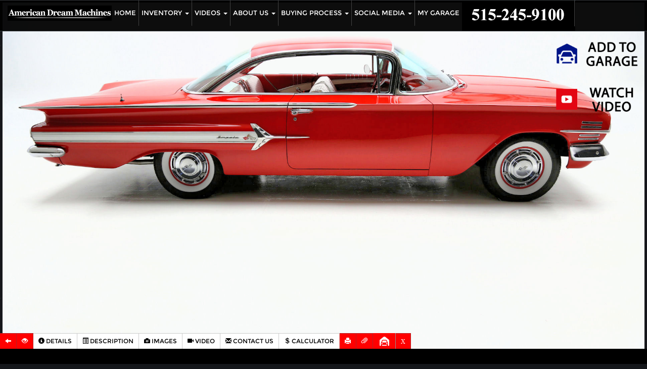

--- FILE ---
content_type: text/html; charset=UTF-8
request_url: https://www.admcars.com/1960-chevrolet-impala-348-tri-power-4-speed-c-269.htm
body_size: 12246
content:
<!DOCTYPE html>
<html lang="en">
<head>
<meta charset="utf-8">
<title> 1960 Chevrolet Impala 348 tri-power 4 speed - </title>
<meta http-equiv="X-UA-Compatible" content="IE=edge">
<meta name="viewport" content="width=device-width, initial-scale=1">
<meta name="description" content=" 1960 Chevrolet Impala 348 tri-power 4 speed - Title">
<meta name="keywords" content=" 1960 Chevrolet Impala 348 tri-power 4 speed -  ">
<meta name="google-site-verification" content="NqJ7jHD7cC2g9lMZp2L6K3y8fTDCR9iTRwb59wNgLEE" />
<meta name="msvalidate.01" content="6431DE1C45C279F7F846B9B7D44AE93A" />

<meta http-equiv="cache-control" content="no-cache" />
	<meta http-equiv="expires" content="0" />
	<meta http-equiv="expires" content="Tue, 01 Jan 1980 1:00:00 GMT" />
	<meta http-equiv="pragma" content="no-cache" />
<meta http-equiv="Content-Security-Policy" content="upgrade-insecure-requests"> 

<link rel="canonical" href="https://www.admcars.com/1960-chevrolet-impala-348-tri-power-4-speed-c-269.htm" />
<link rel="alternate" type="application/rss+xml" href="https://www.admcars.com/rssfeed.php" title="American Dream Machines RSS feed">

<!-- Bootstrap core CSS -->
<link href="https://www.admcars.com/css/bootstrap.min.css" rel="stylesheet">
<link href="https://www.admcars.com/slick/slick.css" rel="stylesheet">
<!-- Custom styles for this template -->
<link href="https://www.admcars.com/css/exclusive-template.css" rel="stylesheet">
<link href="https://www.admcars.com/css/my_garage.css" rel="stylesheet">
<link href="https://cdnjs.cloudflare.com/ajax/libs/jqueryui/1.12.1/jquery-ui.css" rel="stylesheet">

<script src="https://ajax.googleapis.com/ajax/libs/jquery/1.11.0/jquery.min.js"></script>
<script src="https://www.admcars.com/js/custom.js"></script>
<script
  src="https://code.jquery.com/ui/1.12.1/jquery-ui.min.js"
  integrity="sha256-VazP97ZCwtekAsvgPBSUwPFKdrwD3unUfSGVYrahUqU="
  crossorigin="anonymous"></script>
<script src="slick/slick.min.js"></script>
   
   <script src="https://www.google.com/recaptcha/api.js" async defer></script>
    
<link href="https://www.admcars.com/css/inventory-detailed.css" rel="stylesheet" type="text/css" media="screen" />
    <link rel="shortcut icon" href="https://www.admcars.com/favicon.ico" type="image/x-icon">
	<link href="https://www.admcars.com/css/3/events.css" rel="stylesheet" type="text/css" media="screen, print" />
    
<!-- Global Site Tag (gtag.js) - Google Analytics -->
<script async src="https://www.googletagmanager.com/gtag/js?id=UA-3220592-26"></script>
<script>
  window.dataLayer = window.dataLayer || [];
  function gtag(){dataLayer.push(arguments);}
  gtag('js', new Date());

  gtag('config', 'UA-3220592-26');
</script>

<!-- Global Site Tag (gtag.js) - Google Analytics -->
<script async src="https://www.googletagmanager.com/gtag/js?id=UA-86398624-1"></script>
<script>
  window.dataLayer = window.dataLayer || [];
  function gtag(){dataLayer.push(arguments);}
  gtag('js', new Date());

  gtag('config', 'UA-86398624-1');
</script>

<!-- Google Tag Manager -->
<script>(function(w,d,s,l,i){w[l]=w[l]||[];w[l].push({'gtm.start':
new Date().getTime(),event:'gtm.js'});var f=d.getElementsByTagName(s)[0],
j=d.createElement(s),dl=l!='dataLayer'?'&l='+l:'';j.async=true;j.src=
'https://www.googletagmanager.com/gtm.js?id='+i+dl;f.parentNode.insertBefore(j,f);
})(window,document,'script','dataLayer','GTM-P6VTZ5Z');</script>
<!-- End Google Tag Manager -->
<style>
@media (min-width:992px){
  .slider{
    position:relative;
    overflow:hidden;
    min-height:675.933px;
  }
  .slider .item{
    position:absolute;
    inset:0;
    width:100%;
    height:100%;
    display:none;
  }
  .slider .item:first-child{
    display:block;        
  }
  .slider.slick-initialized .item{
    display:block;        
  }
  .slider img{
    width:100%;
    height:100%;
    object-fit:cover;
    display:block;
  }
}
</style>
</head>
<body>

<!-- Google Tag Manager (noscript) -->
<noscript><iframe src="https://www.googletagmanager.com/ns.html?id=GTM-P6VTZ5Z"
height="0" width="0" style="display:none;visibility:hidden"></iframe></noscript>
<!-- End Google Tag Manager (noscript) -->

<header class="navbar navbar-inverse navbar-fixed-top" role="navigation">
		<img src="https://www.admcars.com/images/drive-your-dream-big.png" alt="" class="mobile_dream_logo_image hidden-sm hidden-md hidden-lg" />
      <div>
        <div class="navbar-header">
          <button type="button" class="navbar-toggle" data-toggle="collapse" data-target=".navbar-collapse">
            <span class="sr-only">Toggle navigation</span>
            <span class="icon-bar"></span>
            <span class="icon-bar"></span>
            <span class="icon-bar"></span>
          </button>

            <a href="index.htm"><img class="header_dream_logo" src="https://www.admcars.com/images/drive-your-dream-header.png" alt="" /></a>
			          

        </div>       
        <nav class="collapse navbar-collapse">     

          
          <ul id="menu-header-menu" class="nav navbar-nav center-nav-left"><li id="menu-item-62" class="menu-item menu-item-type-post_type menu-item-object-page menu-item-home menu-item-62"><a href="https://www.admcars.com/">Home</a></li>
<li id="menu-item-644" class="menu-item menu-item-type-custom menu-item-object-custom menu-item-has-children menu-item-644 dropdown"><a href="/inventory.htm" data-toggle="dropdown" class="dropdown-toggle">Inventory <b class="caret"></b></a>
<ul class="dropdown-menu list-unstyled">
	<li id="menu-item-472" class="menu-item menu-item-type-post_type menu-item-object-page menu-item-472"><a href="https://www.admcars.com/inventory.htm">Available Inventory</a></li>
	<li id="menu-item-647" class="menu-item menu-item-type-post_type menu-item-object-page menu-item-647"><a href="https://www.admcars.com/sold-inventory.htm">Sold Inventory</a></li>
	<li id="menu-item-509" class="menu-item menu-item-type-post_type menu-item-object-page menu-item-509"><a href="https://www.admcars.com/my-garage.htm">My Garage</a></li>
	<li id="menu-item-847" class="menu-item menu-item-type-custom menu-item-object-custom menu-item-847"><a href="https://www.admcars.com/carfinder.php">Car Finder</a></li>
</ul>
</li>
<li id="menu-item-513" class="menu-item menu-item-type-post_type menu-item-object-page menu-item-has-children menu-item-513 dropdown"><a href="https://www.admcars.com/videos.htm" data-toggle="dropdown" class="dropdown-toggle">Videos <b class="caret"></b></a>
<ul class="dropdown-menu list-unstyled">
	<li id="menu-item-521" class="menu-item menu-item-type-post_type menu-item-object-page menu-item-521"><a href="https://www.admcars.com/the-truth-about-classic-cars-ii.htm">THE TRUTH ABOUT CLASSIC CARS II</a></li>
	<li id="menu-item-518" class="menu-item menu-item-type-post_type menu-item-object-page menu-item-518"><a href="https://www.admcars.com/the-black-beast-shop-tour.htm">The Black Beast &#8211; Shop Tour</a></li>
	<li id="menu-item-525" class="menu-item menu-item-type-post_type menu-item-object-page menu-item-525"><a href="https://www.admcars.com/the-american-dream-team.htm">American Dream Team</a></li>
	<li id="menu-item-557" class="menu-item menu-item-type-custom menu-item-object-custom menu-item-557"><a target="_blank" href="https://www.youtube.com/channel/UCH7VLJDgsGqBbjxBq783OgQ/videos">Youtube Car Videos</a></li>
	<li id="menu-item-531" class="menu-item menu-item-type-post_type menu-item-object-page menu-item-531"><a href="https://www.admcars.com/the-boss.htm">The Boss</a></li>
	<li id="menu-item-528" class="menu-item menu-item-type-post_type menu-item-object-page menu-item-528"><a href="https://www.admcars.com/doug-on-the-rug-mecum.htm">Doug On The Rug @ Mecum</a></li>
	<li id="menu-item-534" class="menu-item menu-item-type-post_type menu-item-object-page menu-item-534"><a href="https://www.admcars.com/our-customers.htm">Our Customers</a></li>
	<li id="menu-item-543" class="menu-item menu-item-type-post_type menu-item-object-page menu-item-543"><a href="https://www.admcars.com/the-experience-shop-tour.htm">The Experience &#8211; Shop Tour</a></li>
	<li id="menu-item-537" class="menu-item menu-item-type-post_type menu-item-object-page menu-item-537"><a href="https://www.admcars.com/best-burnouts.htm">Best Burnouts</a></li>
	<li id="menu-item-540" class="menu-item menu-item-type-post_type menu-item-object-page menu-item-540"><a href="https://www.admcars.com/adm-in-the-news.htm">ADM In The News</a></li>
	<li id="menu-item-552" class="menu-item menu-item-type-post_type menu-item-object-page menu-item-552"><a href="https://www.admcars.com/10-years-after-party.htm">10 Years After Party</a></li>
	<li id="menu-item-556" class="menu-item menu-item-type-post_type menu-item-object-page menu-item-556"><a href="https://www.admcars.com/70s-party-2013.htm">70&#8217;s Party &#8211; 2013</a></li>
	<li id="menu-item-546" class="menu-item menu-item-type-post_type menu-item-object-page menu-item-546"><a href="https://www.admcars.com/rock-and-roll-shop-tour-2005.htm">Rock And Roll Shop Tour &#8211; 2005</a></li>
	<li id="menu-item-549" class="menu-item menu-item-type-post_type menu-item-object-page menu-item-549"><a href="https://www.admcars.com/the-truth-about-classic-cars-2005.htm">THE TRUTH ABOUT CLASSIC CARS – 2005</a></li>
</ul>
</li>
<li id="menu-item-626" class="menu-item menu-item-type-custom menu-item-object-custom menu-item-has-children menu-item-626 dropdown"><a href="/about-us.htm" data-toggle="dropdown" class="dropdown-toggle">About Us <b class="caret"></b></a>
<ul class="dropdown-menu list-unstyled">
	<li id="menu-item-627" class="menu-item menu-item-type-post_type menu-item-object-page menu-item-627"><a href="https://www.admcars.com/about-us.htm">About Us</a></li>
	<li id="menu-item-494" class="menu-item menu-item-type-post_type menu-item-object-page menu-item-494"><a href="https://www.admcars.com/contactus.htm">Contact Us</a></li>
	<li id="menu-item-564" class="menu-item menu-item-type-post_type menu-item-object-page menu-item-564"><a href="https://www.admcars.com/our-customer-stories.htm">Our Customer Stories</a></li>
	<li id="menu-item-571" class="menu-item menu-item-type-post_type menu-item-object-page menu-item-571"><a href="https://www.admcars.com/faq.htm">FAQ</a></li>
	<li id="menu-item-570" class="menu-item menu-item-type-post_type menu-item-object-page menu-item-570"><a href="https://www.admcars.com/webuyqualityclassiccars.htm">We Buy Quality Classic Cars</a></li>
	<li id="menu-item-575" class="menu-item menu-item-type-post_type menu-item-object-page menu-item-575"><a href="https://www.admcars.com/map.htm">Location</a></li>
	<li id="menu-item-580" class="menu-item menu-item-type-post_type menu-item-object-page menu-item-580"><a href="https://www.admcars.com/dreamteam.htm">The Dream Team</a></li>
	<li id="menu-item-587" class="menu-item menu-item-type-post_type menu-item-object-page menu-item-587"><a href="https://www.admcars.com/subscribe.htm">Subscribe</a></li>
	<li id="menu-item-590" class="menu-item menu-item-type-post_type menu-item-object-page menu-item-590"><a href="https://www.admcars.com/featured.htm">Featured Stories</a></li>
</ul>
</li>
<li id="menu-item-591" class="menu-item menu-item-type-custom menu-item-object-custom menu-item-has-children menu-item-591 dropdown"><a href="#" data-toggle="dropdown" class="dropdown-toggle">Buying Process <b class="caret"></b></a>
<ul class="dropdown-menu list-unstyled">
	<li id="menu-item-752" class="menu-item menu-item-type-post_type menu-item-object-page menu-item-752"><a href="https://www.admcars.com/deposits.htm">Deposits</a></li>
	<li id="menu-item-593" class="menu-item menu-item-type-post_type menu-item-object-page menu-item-593"><a href="https://www.admcars.com/financing.htm">Financing</a></li>
	<li id="menu-item-596" class="menu-item menu-item-type-post_type menu-item-object-page menu-item-596"><a href="https://www.admcars.com/shipping.htm">Shipping</a></li>
	<li id="menu-item-602" class="menu-item menu-item-type-post_type menu-item-object-page menu-item-602"><a href="https://www.admcars.com/international.htm">International</a></li>
	<li id="menu-item-605" class="menu-item menu-item-type-post_type menu-item-object-page menu-item-605"><a href="https://www.admcars.com/inspections.htm">Inspections</a></li>
</ul>
</li>
<li id="menu-item-606" class="menu-item menu-item-type-custom menu-item-object-custom menu-item-has-children menu-item-606 dropdown"><a href="#" data-toggle="dropdown" class="dropdown-toggle">Social Media <b class="caret"></b></a>
<ul class="dropdown-menu list-unstyled">
	<li id="menu-item-607" class="menu-item menu-item-type-custom menu-item-object-custom menu-item-607"><a target="_blank" href="https://www.youtube.com/channel/UCH7VLJDgsGqBbjxBq783OgQ">YouTube</a></li>
	<li id="menu-item-608" class="menu-item menu-item-type-custom menu-item-object-custom menu-item-608"><a target="_blank" href="https://www.facebook.com/AmericanDreamMachines">facebook</a></li>
	<li id="menu-item-609" class="menu-item menu-item-type-custom menu-item-object-custom menu-item-609"><a target="_blank" href="https://instagram.com/american_dream_machines/">Instagram</a></li>
	<li id="menu-item-610" class="menu-item menu-item-type-custom menu-item-object-custom menu-item-610"><a target="_blank" href="https://twitter.com/admcars">Twitter</a></li>
	<li id="menu-item-848" class="menu-item menu-item-type-post_type menu-item-object-page menu-item-848"><a href="https://www.admcars.com/subscribe.htm">Subscribe</a></li>
</ul>
</li>
<li id="menu-item-611" class="menu-item menu-item-type-post_type menu-item-object-page menu-item-611"><a href="https://www.admcars.com/my-garage.htm">My Garage</a></li>
</ul>
			  
			             <!--<a class="navbar-brand" href="https://www.admcars.com/">American Dream Machines</a>-->
              
		  	
						
			<a href="tel:515-245-9100" class="header_logo_phone_number_class">
                <img src="images/logo.png" class="img-responsive" alt=""/>
			</a>
<script data-account="2DOZwqpckX" src="https://cdn.userway.org/widget.js" defer></script>

        </nav>
        <!-- div class="garage_box">
			<a href="my_garage.php" class="garage button-mygarage">
				<img class="img-responsive" src="https://www.admcars.com/images/icons/garage_r.png" alt="garage">
				<span class="text">My Garage</span>
				<div class="pincount" >
					(<span class="text">00</span>) 
				</div>					
			</a>
		</div -->
      </div>
  </header>




<script language="javascript" src="scripts/gallery-2.js" type="text/javascript"></script>
<script language="javascript" src="scripts/detailed.js" type="text/javascript"></script>

<script language="JavaScript" type="text/javascript" src="scripts/financecalc.js"></script>
<script language="javascript" type="text/javascript">
var CID='269';
var bgImg1;
var bgImg1r=0;
var wscrollFx=null;

var curPimg=0;
var pimages=[];
var ximages=[];//for preloader on non mobile

var featuresPage=1;
var featuresPagesCount=0;
short_menu=true;

function submitContact(){

	var data=getFormData(document.contactForm,true);
	if(data!=""){
		var uuid=document.getElementById("uuid");
		if(uuid) uuid=uuid.value;
		else uuid="";
// alert("isapi_xml.php?module=contactrequest&uuid="+uuid+data+"&make="+escape("Chevrolet")+"&model="+escape("Impala")+"&year=1960&stock=3634&id=269&vin=01837J176340" );
		$.get( "isapi_xml.php?module=contactrequest&uuid="+uuid+data+"&make="+escape("Chevrolet")+"&model="+escape("Impala")+"&year=1960&stock=3634&id=269&vin=01837J176340" ).done( function( text ) {
			if(text=="OK"){
				document.getElementById("btnSubmit").disabled=true;
				alert("Thank you your contact request has been sent");
				closePanel();
			}else alert(text);
		});
	}else alert('Please fill all required fields');
	return false;
}
function openMorePhotos(){
	if($('#images_container').css('display') == 'block') $("#images_container").css('display','none');
	else $("#images_container").css('display','block');
}
var limaxhnum=1;
</script>
<section>
<div class="inventory-detailed-header-xs visible-xs visible-print-block text-center">

<h1>1960 Chevrolet Impala 348 tri-power 4 speed</h1>






</div>
</section>

<div class="inventory-detailed-pricing-xs visible-xs text-center">
<p class="inventory-detailed-internet-price-xs">SOLD</p>


</div>

<ul class="inventory-detailed-util-link-xs visible-xs hidden-print">
<li><a href="inventory.htm" onclick="window.history.go(-1); return false;" title="Back To Your Listing"><span class="glyphicon glyphicon-arrow-left"></span> Back To Inventory</a></li>
<li><a href="search.php" title="New Search"><span class="glyphicon glyphicon-search"></span> New Search</a></li>
</ul>

<div id="home_background" class="inventory-detailed-main-img-holder" align="center">
<div id="backgroundimgholder" onclick="nextPImg()" class="inventory-detailed-img">

<div class="pin_it pin frame" data-pin="269"></div>


<a href="javascript:;" onclick="openInPanalVideo(this, 'https://www.youtube.com/embed/n99vFiUCKAY?feature=player_detailpage&autoplay=1')">
	<img class="watch-video-button hidden-xs" src="/images/watch-video.png" alt="Watch Video" />
	<img class="watch-video-button watch-video-button_h hidden-xs" src="/images/watch-video_h.png" alt="Watch Video"/>
</a>


<img id="home_img1" alt="For Sale Used 1960 Chevrolet Impala 348 tri-power 4 speed | American Dream Machines Des Moines IA 50309" width="" height="" src="galleria_images/269/269_main_l.jpg">
<div id="previmg" class="inventory-detailed-img-controls inventory-detailed-img-controls-left hidden-xs" title="1960 Chevrolet Impala 348 tri-power 4 speed Previouse Image">
<span class="glyphicon glyphicon-chevron-left"></span>
</div>    
<div id="nextimg" class="inventory-detailed-img-controls inventory-detailed-img-controls-right hidden-xs" title="1960 Chevrolet Impala 348 tri-power 4 speed Next Image">
<span class="glyphicon glyphicon-chevron-right"></span>
</div>
</div>  

<button class="btn btn-primary-xs btn-primary btn-lg visible-xs" onclick="openMorePhotos()">See more Photos</button>

	<br/>
	<button class="btn btn-primary-xs btn-primary btn-lg visible-xs" id="video_trigger" onclick="openInPanalVideo(this, 'https://www.youtube.com/embed/n99vFiUCKAY?feature=player_detailpage&autoplay=1')" title="1960 Chevrolet Impala 348 tri-power 4 speed Video"><span class="glyphicon glyphicon-facetime-video hidden-sm"></span> Video</button>


</div> 
<div id="images_container" class="container-fluid detailed-page-thumb hidden-print"><div class="detailed-page-thumb-grid col-lg-3 col-md-4 col-sm-6 col-xs-12"><div class="detailed-page-thumb-wrapper"><a class=" detailed-page-thumb-img" href="javascript:showPicture('galleria_images/269/269_main_l.jpg','0')"><img src="galleria_images/269/269_main_f.jpg" alt="For Sale Used 1960 Chevrolet Impala 348 tri-power 4 speed | American Dream Machines Des Moines IA 50309" ></a></div></div><div class="detailed-page-thumb-grid col-lg-3 col-md-4 col-sm-6 col-xs-12"><div class="detailed-page-thumb-wrapper"><a class=" detailed-page-thumb-img" href="javascript:showPicture('galleria_images/269/269_p2_l.jpg','1')"><img src="galleria_images/269/269_p2_f.jpg" alt="For Sale Used 1960 Chevrolet Impala 348 tri-power 4 speed | American Dream Machines Des Moines IA 50309" ></a></div></div><div class="detailed-page-thumb-grid col-lg-3 col-md-4 col-sm-6 col-xs-12"><div class="detailed-page-thumb-wrapper"><a class=" detailed-page-thumb-img" href="javascript:showPicture('galleria_images/269/269_p3_l.jpg','2')"><img src="galleria_images/269/269_p3_f.jpg" alt="For Sale Used 1960 Chevrolet Impala 348 tri-power 4 speed | American Dream Machines Des Moines IA 50309" ></a></div></div><div class="detailed-page-thumb-grid col-lg-3 col-md-4 col-sm-6 col-xs-12"><div class="detailed-page-thumb-wrapper"><a class=" detailed-page-thumb-img" href="javascript:showPicture('galleria_images/269/269_p4_l.jpg','3')"><img src="galleria_images/269/269_p4_f.jpg" alt="For Sale Used 1960 Chevrolet Impala 348 tri-power 4 speed | American Dream Machines Des Moines IA 50309" ></a></div></div><div class="detailed-page-thumb-grid col-lg-3 col-md-4 col-sm-6 col-xs-12"><div class="detailed-page-thumb-wrapper"><a class=" detailed-page-thumb-img" href="javascript:showPicture('galleria_images/269/269_p5_l.jpg','4')"><img src="galleria_images/269/269_p5_f.jpg" alt="For Sale Used 1960 Chevrolet Impala 348 tri-power 4 speed | American Dream Machines Des Moines IA 50309" ></a></div></div><div class="detailed-page-thumb-grid col-lg-3 col-md-4 col-sm-6 col-xs-12"><div class="detailed-page-thumb-wrapper"><a class=" detailed-page-thumb-img" href="javascript:showPicture('galleria_images/269/269_p6_l.jpg','5')"><img src="galleria_images/269/269_p6_f.jpg" alt="For Sale Used 1960 Chevrolet Impala 348 tri-power 4 speed | American Dream Machines Des Moines IA 50309" ></a></div></div><div class="detailed-page-thumb-grid col-lg-3 col-md-4 col-sm-6 col-xs-12"><div class="detailed-page-thumb-wrapper"><a class=" detailed-page-thumb-img" href="javascript:showPicture('galleria_images/269/269_p7_l.jpg','6')"><img src="galleria_images/269/269_p7_f.jpg" alt="For Sale Used 1960 Chevrolet Impala 348 tri-power 4 speed | American Dream Machines Des Moines IA 50309" ></a></div></div><div class="detailed-page-thumb-grid col-lg-3 col-md-4 col-sm-6 col-xs-12"><div class="detailed-page-thumb-wrapper"><a class=" detailed-page-thumb-img" href="javascript:showPicture('galleria_images/269/269_p8_l.jpg','7')"><img src="galleria_images/269/269_p8_f.jpg" alt="For Sale Used 1960 Chevrolet Impala 348 tri-power 4 speed | American Dream Machines Des Moines IA 50309" ></a></div></div><div class="detailed-page-thumb-grid col-lg-3 col-md-4 col-sm-6 col-xs-12"><div class="detailed-page-thumb-wrapper"><a class=" detailed-page-thumb-img" href="javascript:showPicture('galleria_images/269/269_p9_l.jpg','8')"><img src="galleria_images/269/269_p9_f.jpg" alt="For Sale Used 1960 Chevrolet Impala 348 tri-power 4 speed | American Dream Machines Des Moines IA 50309" ></a></div></div><div class="detailed-page-thumb-grid col-lg-3 col-md-4 col-sm-6 col-xs-12"><div class="detailed-page-thumb-wrapper"><a class=" detailed-page-thumb-img" href="javascript:showPicture('galleria_images/269/269_p10_l.jpg','9')"><img src="galleria_images/269/269_p10_f.jpg" alt="For Sale Used 1960 Chevrolet Impala 348 tri-power 4 speed | American Dream Machines Des Moines IA 50309" ></a></div></div><div class="detailed-page-thumb-grid col-lg-3 col-md-4 col-sm-6 col-xs-12"><div class="detailed-page-thumb-wrapper"><a class=" detailed-page-thumb-img" href="javascript:showPicture('galleria_images/269/269_p11_l.jpg','10')"><img src="galleria_images/269/269_p11_f.jpg" alt="For Sale Used 1960 Chevrolet Impala 348 tri-power 4 speed | American Dream Machines Des Moines IA 50309" ></a></div></div><div class="detailed-page-thumb-grid col-lg-3 col-md-4 col-sm-6 col-xs-12"><div class="detailed-page-thumb-wrapper"><a class=" detailed-page-thumb-img" href="javascript:showPicture('galleria_images/269/269_p12_l.jpg','11')"><img src="galleria_images/269/269_p12_f.jpg" alt="For Sale Used 1960 Chevrolet Impala 348 tri-power 4 speed | American Dream Machines Des Moines IA 50309" ></a></div></div><div class="detailed-page-thumb-grid col-lg-3 col-md-4 col-sm-6 col-xs-12"><div class="detailed-page-thumb-wrapper"><a class=" detailed-page-thumb-img" href="javascript:showPicture('galleria_images/269/269_p13_l.jpg','12')"><img src="galleria_images/269/269_p13_f.jpg" alt="For Sale Used 1960 Chevrolet Impala 348 tri-power 4 speed | American Dream Machines Des Moines IA 50309" ></a></div></div><div class="detailed-page-thumb-grid col-lg-3 col-md-4 col-sm-6 col-xs-12"><div class="detailed-page-thumb-wrapper"><a class=" detailed-page-thumb-img" href="javascript:showPicture('galleria_images/269/269_p14_l.jpg','13')"><img src="galleria_images/269/269_p14_f.jpg" alt="For Sale Used 1960 Chevrolet Impala 348 tri-power 4 speed | American Dream Machines Des Moines IA 50309" ></a></div></div><div class="detailed-page-thumb-grid col-lg-3 col-md-4 col-sm-6 col-xs-12"><div class="detailed-page-thumb-wrapper"><a class=" detailed-page-thumb-img" href="javascript:showPicture('galleria_images/269/269_p15_l.jpg','14')"><img src="galleria_images/269/269_p15_f.jpg" alt="For Sale Used 1960 Chevrolet Impala 348 tri-power 4 speed | American Dream Machines Des Moines IA 50309" ></a></div></div><div class="detailed-page-thumb-grid col-lg-3 col-md-4 col-sm-6 col-xs-12"><div class="detailed-page-thumb-wrapper"><a class=" detailed-page-thumb-img" href="javascript:showPicture('galleria_images/269/269_p16_l.jpg','15')"><img src="galleria_images/269/269_p16_f.jpg" alt="For Sale Used 1960 Chevrolet Impala 348 tri-power 4 speed | American Dream Machines Des Moines IA 50309" ></a></div></div><div class="detailed-page-thumb-grid col-lg-3 col-md-4 col-sm-6 col-xs-12"><div class="detailed-page-thumb-wrapper"><a class=" detailed-page-thumb-img" href="javascript:showPicture('galleria_images/269/269_p17_l.jpg','16')"><img src="galleria_images/269/269_p17_f.jpg" alt="For Sale Used 1960 Chevrolet Impala 348 tri-power 4 speed | American Dream Machines Des Moines IA 50309" ></a></div></div><div class="detailed-page-thumb-grid col-lg-3 col-md-4 col-sm-6 col-xs-12"><div class="detailed-page-thumb-wrapper"><a class=" detailed-page-thumb-img" href="javascript:showPicture('galleria_images/269/269_p18_l.jpg','17')"><img src="galleria_images/269/269_p18_f.jpg" alt="For Sale Used 1960 Chevrolet Impala 348 tri-power 4 speed | American Dream Machines Des Moines IA 50309" ></a></div></div><div class="detailed-page-thumb-grid col-lg-3 col-md-4 col-sm-6 col-xs-12"><div class="detailed-page-thumb-wrapper"><a class=" detailed-page-thumb-img" href="javascript:showPicture('galleria_images/269/269_p19_l.jpg','18')"><img src="galleria_images/269/269_p19_f.jpg" alt="For Sale Used 1960 Chevrolet Impala 348 tri-power 4 speed | American Dream Machines Des Moines IA 50309" ></a></div></div><div class="detailed-page-thumb-grid col-lg-3 col-md-4 col-sm-6 col-xs-12"><div class="detailed-page-thumb-wrapper"><a class=" detailed-page-thumb-img" href="javascript:showPicture('galleria_images/269/269_p20_l.jpg','19')"><img src="galleria_images/269/269_p20_f.jpg" alt="For Sale Used 1960 Chevrolet Impala 348 tri-power 4 speed | American Dream Machines Des Moines IA 50309" ></a></div></div><div class="detailed-page-thumb-grid col-lg-3 col-md-4 col-sm-6 col-xs-12"><div class="detailed-page-thumb-wrapper"><a class=" detailed-page-thumb-img" href="javascript:showPicture('galleria_images/269/269_p21_l.jpg','20')"><img src="galleria_images/269/269_p21_f.jpg" alt="For Sale Used 1960 Chevrolet Impala 348 tri-power 4 speed | American Dream Machines Des Moines IA 50309" ></a></div></div><div class="detailed-page-thumb-grid col-lg-3 col-md-4 col-sm-6 col-xs-12"><div class="detailed-page-thumb-wrapper"><a class=" detailed-page-thumb-img" href="javascript:showPicture('galleria_images/269/269_p22_l.jpg','21')"><img src="galleria_images/269/269_p22_f.jpg" alt="For Sale Used 1960 Chevrolet Impala 348 tri-power 4 speed | American Dream Machines Des Moines IA 50309" ></a></div></div><div class="detailed-page-thumb-grid col-lg-3 col-md-4 col-sm-6 col-xs-12"><div class="detailed-page-thumb-wrapper"><a class=" detailed-page-thumb-img" href="javascript:showPicture('galleria_images/269/269_p23_l.jpg','22')"><img src="galleria_images/269/269_p23_f.jpg" alt="For Sale Used 1960 Chevrolet Impala 348 tri-power 4 speed | American Dream Machines Des Moines IA 50309" ></a></div></div><div class="detailed-page-thumb-grid col-lg-3 col-md-4 col-sm-6 col-xs-12"><div class="detailed-page-thumb-wrapper"><a class=" detailed-page-thumb-img" href="javascript:showPicture('galleria_images/269/269_p24_l.jpg','23')"><img src="galleria_images/269/269_p24_f.jpg" alt="For Sale Used 1960 Chevrolet Impala 348 tri-power 4 speed | American Dream Machines Des Moines IA 50309" ></a></div></div><div class="detailed-page-thumb-grid col-lg-3 col-md-4 col-sm-6 col-xs-12"><div class="detailed-page-thumb-wrapper"><a class=" detailed-page-thumb-img" href="javascript:showPicture('galleria_images/269/269_p25_l.jpg','24')"><img src="galleria_images/269/269_p25_f.jpg" alt="For Sale Used 1960 Chevrolet Impala 348 tri-power 4 speed | American Dream Machines Des Moines IA 50309" ></a></div></div><div class="detailed-page-thumb-grid col-lg-3 col-md-4 col-sm-6 col-xs-12"><div class="detailed-page-thumb-wrapper"><a class=" detailed-page-thumb-img" href="javascript:showPicture('galleria_images/269/269_p26_l.jpg','25')"><img src="galleria_images/269/269_p26_f.jpg" alt="For Sale Used 1960 Chevrolet Impala 348 tri-power 4 speed | American Dream Machines Des Moines IA 50309" ></a></div></div><div class="detailed-page-thumb-grid col-lg-3 col-md-4 col-sm-6 col-xs-12"><div class="detailed-page-thumb-wrapper"><a class=" detailed-page-thumb-img" href="javascript:showPicture('galleria_images/269/269_p27_l.jpg','26')"><img src="galleria_images/269/269_p27_f.jpg" alt="For Sale Used 1960 Chevrolet Impala 348 tri-power 4 speed | American Dream Machines Des Moines IA 50309" ></a></div></div><div class="detailed-page-thumb-grid col-lg-3 col-md-4 col-sm-6 col-xs-12"><div class="detailed-page-thumb-wrapper"><a class=" detailed-page-thumb-img" href="javascript:showPicture('galleria_images/269/269_p28_l.jpg','27')"><img src="galleria_images/269/269_p28_f.jpg" alt="For Sale Used 1960 Chevrolet Impala 348 tri-power 4 speed | American Dream Machines Des Moines IA 50309" ></a></div></div><div class="detailed-page-thumb-grid col-lg-3 col-md-4 col-sm-6 col-xs-12"><div class="detailed-page-thumb-wrapper"><a class=" detailed-page-thumb-img" href="javascript:showPicture('galleria_images/269/269_p29_l.jpg','28')"><img src="galleria_images/269/269_p29_f.jpg" alt="For Sale Used 1960 Chevrolet Impala 348 tri-power 4 speed | American Dream Machines Des Moines IA 50309" ></a></div></div><div class="detailed-page-thumb-grid col-lg-3 col-md-4 col-sm-6 col-xs-12"><div class="detailed-page-thumb-wrapper"><a class=" detailed-page-thumb-img" href="javascript:showPicture('galleria_images/269/269_p30_l.jpg','29')"><img src="galleria_images/269/269_p30_f.jpg" alt="For Sale Used 1960 Chevrolet Impala 348 tri-power 4 speed | American Dream Machines Des Moines IA 50309" ></a></div></div><div class="detailed-page-thumb-grid col-lg-3 col-md-4 col-sm-6 col-xs-12"><div class="detailed-page-thumb-wrapper"><a class=" detailed-page-thumb-img" href="javascript:showPicture('galleria_images/269/269_p31_l.jpg','30')"><img src="galleria_images/269/269_p31_f.jpg" alt="For Sale Used 1960 Chevrolet Impala 348 tri-power 4 speed | American Dream Machines Des Moines IA 50309" ></a></div></div><div class="detailed-page-thumb-grid col-lg-3 col-md-4 col-sm-6 col-xs-12"><div class="detailed-page-thumb-wrapper"><a class=" detailed-page-thumb-img" href="javascript:showPicture('galleria_images/269/269_p32_l.jpg','31')"><img src="galleria_images/269/269_p32_f.jpg" alt="For Sale Used 1960 Chevrolet Impala 348 tri-power 4 speed | American Dream Machines Des Moines IA 50309" ></a></div></div><div class="detailed-page-thumb-grid col-lg-3 col-md-4 col-sm-6 col-xs-12"><div class="detailed-page-thumb-wrapper"><a class=" detailed-page-thumb-img" href="javascript:showPicture('galleria_images/269/269_p33_l.jpg','32')"><img src="galleria_images/269/269_p33_f.jpg" alt="For Sale Used 1960 Chevrolet Impala 348 tri-power 4 speed | American Dream Machines Des Moines IA 50309" ></a></div></div><div class="detailed-page-thumb-grid col-lg-3 col-md-4 col-sm-6 col-xs-12"><div class="detailed-page-thumb-wrapper"><a class=" detailed-page-thumb-img" href="javascript:showPicture('galleria_images/269/269_p34_l.jpg','33')"><img src="galleria_images/269/269_p34_f.jpg" alt="For Sale Used 1960 Chevrolet Impala 348 tri-power 4 speed | American Dream Machines Des Moines IA 50309" ></a></div></div><div class="detailed-page-thumb-grid col-lg-3 col-md-4 col-sm-6 col-xs-12"><div class="detailed-page-thumb-wrapper"><a class=" detailed-page-thumb-img" href="javascript:showPicture('galleria_images/269/269_p35_l.jpg','34')"><img src="galleria_images/269/269_p35_f.jpg" alt="For Sale Used 1960 Chevrolet Impala 348 tri-power 4 speed | American Dream Machines Des Moines IA 50309" ></a></div></div><div class="detailed-page-thumb-grid col-lg-3 col-md-4 col-sm-6 col-xs-12"><div class="detailed-page-thumb-wrapper"><a class=" detailed-page-thumb-img" href="javascript:showPicture('galleria_images/269/269_p36_l.jpg','35')"><img src="galleria_images/269/269_p36_f.jpg" alt="For Sale Used 1960 Chevrolet Impala 348 tri-power 4 speed | American Dream Machines Des Moines IA 50309" ></a></div></div><div class="detailed-page-thumb-grid col-lg-3 col-md-4 col-sm-6 col-xs-12"><div class="detailed-page-thumb-wrapper"><a class=" detailed-page-thumb-img" href="javascript:showPicture('galleria_images/269/269_p37_l.jpg','36')"><img src="galleria_images/269/269_p37_f.jpg" alt="For Sale Used 1960 Chevrolet Impala 348 tri-power 4 speed | American Dream Machines Des Moines IA 50309" ></a></div></div><div class="detailed-page-thumb-grid col-lg-3 col-md-4 col-sm-6 col-xs-12"><div class="detailed-page-thumb-wrapper"><a class=" detailed-page-thumb-img" href="javascript:showPicture('galleria_images/269/269_p38_l.jpg','37')"><img src="galleria_images/269/269_p38_f.jpg" alt="For Sale Used 1960 Chevrolet Impala 348 tri-power 4 speed | American Dream Machines Des Moines IA 50309" ></a></div></div><div class="detailed-page-thumb-grid col-lg-3 col-md-4 col-sm-6 col-xs-12"><div class="detailed-page-thumb-wrapper"><a class=" detailed-page-thumb-img" href="javascript:showPicture('galleria_images/269/269_p39_l.jpg','38')"><img src="galleria_images/269/269_p39_f.jpg" alt="For Sale Used 1960 Chevrolet Impala 348 tri-power 4 speed | American Dream Machines Des Moines IA 50309" ></a></div></div><div class="detailed-page-thumb-grid col-lg-3 col-md-4 col-sm-6 col-xs-12"><div class="detailed-page-thumb-wrapper"><a class=" detailed-page-thumb-img" href="javascript:showPicture('galleria_images/269/269_p40_l.jpg','39')"><img src="galleria_images/269/269_p40_f.jpg" alt="For Sale Used 1960 Chevrolet Impala 348 tri-power 4 speed | American Dream Machines Des Moines IA 50309" ></a></div></div><div class="detailed-page-thumb-grid col-lg-3 col-md-4 col-sm-6 col-xs-12"><div class="detailed-page-thumb-wrapper"><a class=" detailed-page-thumb-img" href="javascript:showPicture('galleria_images/269/269_p41_l.jpg','40')"><img src="galleria_images/269/269_p41_f.jpg" alt="For Sale Used 1960 Chevrolet Impala 348 tri-power 4 speed | American Dream Machines Des Moines IA 50309" ></a></div></div><div class="detailed-page-thumb-grid col-lg-3 col-md-4 col-sm-6 col-xs-12"><div class="detailed-page-thumb-wrapper"><a class=" detailed-page-thumb-img" href="javascript:showPicture('galleria_images/269/269_p42_l.jpg','41')"><img src="galleria_images/269/269_p42_f.jpg" alt="For Sale Used 1960 Chevrolet Impala 348 tri-power 4 speed | American Dream Machines Des Moines IA 50309" ></a></div></div><div class="detailed-page-thumb-grid col-lg-3 col-md-4 col-sm-6 col-xs-12"><div class="detailed-page-thumb-wrapper"><a class=" detailed-page-thumb-img" href="javascript:showPicture('galleria_images/269/269_p43_l.jpg','42')"><img src="galleria_images/269/269_p43_f.jpg" alt="For Sale Used 1960 Chevrolet Impala 348 tri-power 4 speed | American Dream Machines Des Moines IA 50309" ></a></div></div><div class="detailed-page-thumb-grid col-lg-3 col-md-4 col-sm-6 col-xs-12"><div class="detailed-page-thumb-wrapper"><a class=" detailed-page-thumb-img" href="javascript:showPicture('galleria_images/269/269_p44_l.jpg','43')"><img src="galleria_images/269/269_p44_f.jpg" alt="For Sale Used 1960 Chevrolet Impala 348 tri-power 4 speed | American Dream Machines Des Moines IA 50309" ></a></div></div><div class="detailed-page-thumb-grid col-lg-3 col-md-4 col-sm-6 col-xs-12"><div class="detailed-page-thumb-wrapper"><a class=" detailed-page-thumb-img" href="javascript:showPicture('galleria_images/269/269_p45_l.jpg','44')"><img src="galleria_images/269/269_p45_f.jpg" alt="For Sale Used 1960 Chevrolet Impala 348 tri-power 4 speed | American Dream Machines Des Moines IA 50309" ></a></div></div><div class="detailed-page-thumb-grid col-lg-3 col-md-4 col-sm-6 col-xs-12"><div class="detailed-page-thumb-wrapper"><a class=" detailed-page-thumb-img" href="javascript:showPicture('galleria_images/269/269_p46_l.jpg','45')"><img src="galleria_images/269/269_p46_f.jpg" alt="For Sale Used 1960 Chevrolet Impala 348 tri-power 4 speed | American Dream Machines Des Moines IA 50309" ></a></div></div><div class="detailed-page-thumb-grid col-lg-3 col-md-4 col-sm-6 col-xs-12"><div class="detailed-page-thumb-wrapper"><a class=" detailed-page-thumb-img" href="javascript:showPicture('galleria_images/269/269_p47_l.jpg','46')"><img src="galleria_images/269/269_p47_f.jpg" alt="For Sale Used 1960 Chevrolet Impala 348 tri-power 4 speed | American Dream Machines Des Moines IA 50309" ></a></div></div><div class="detailed-page-thumb-grid col-lg-3 col-md-4 col-sm-6 col-xs-12"><div class="detailed-page-thumb-wrapper"><a class=" detailed-page-thumb-img" href="javascript:showPicture('galleria_images/269/269_p48_l.jpg','47')"><img src="galleria_images/269/269_p48_f.jpg" alt="For Sale Used 1960 Chevrolet Impala 348 tri-power 4 speed | American Dream Machines Des Moines IA 50309" ></a></div></div></div><script language="javascript" type="text/javascript">
	pimages[0]="galleria_images/269/269_main_l.jpg"; pimages[1]="galleria_images/269/269_p2_l.jpg"; pimages[2]="galleria_images/269/269_p3_l.jpg"; pimages[3]="galleria_images/269/269_p4_l.jpg"; pimages[4]="galleria_images/269/269_p5_l.jpg"; pimages[5]="galleria_images/269/269_p6_l.jpg"; pimages[6]="galleria_images/269/269_p7_l.jpg"; pimages[7]="galleria_images/269/269_p8_l.jpg"; pimages[8]="galleria_images/269/269_p9_l.jpg"; pimages[9]="galleria_images/269/269_p10_l.jpg"; pimages[10]="galleria_images/269/269_p11_l.jpg"; pimages[11]="galleria_images/269/269_p12_l.jpg"; pimages[12]="galleria_images/269/269_p13_l.jpg"; pimages[13]="galleria_images/269/269_p14_l.jpg"; pimages[14]="galleria_images/269/269_p15_l.jpg"; pimages[15]="galleria_images/269/269_p16_l.jpg"; pimages[16]="galleria_images/269/269_p17_l.jpg"; pimages[17]="galleria_images/269/269_p18_l.jpg"; pimages[18]="galleria_images/269/269_p19_l.jpg"; pimages[19]="galleria_images/269/269_p20_l.jpg"; pimages[20]="galleria_images/269/269_p21_l.jpg"; pimages[21]="galleria_images/269/269_p22_l.jpg"; pimages[22]="galleria_images/269/269_p23_l.jpg"; pimages[23]="galleria_images/269/269_p24_l.jpg"; pimages[24]="galleria_images/269/269_p25_l.jpg"; pimages[25]="galleria_images/269/269_p26_l.jpg"; pimages[26]="galleria_images/269/269_p27_l.jpg"; pimages[27]="galleria_images/269/269_p28_l.jpg"; pimages[28]="galleria_images/269/269_p29_l.jpg"; pimages[29]="galleria_images/269/269_p30_l.jpg"; pimages[30]="galleria_images/269/269_p31_l.jpg"; pimages[31]="galleria_images/269/269_p32_l.jpg"; pimages[32]="galleria_images/269/269_p33_l.jpg"; pimages[33]="galleria_images/269/269_p34_l.jpg"; pimages[34]="galleria_images/269/269_p35_l.jpg"; pimages[35]="galleria_images/269/269_p36_l.jpg"; pimages[36]="galleria_images/269/269_p37_l.jpg"; pimages[37]="galleria_images/269/269_p38_l.jpg"; pimages[38]="galleria_images/269/269_p39_l.jpg"; pimages[39]="galleria_images/269/269_p40_l.jpg"; pimages[40]="galleria_images/269/269_p41_l.jpg"; pimages[41]="galleria_images/269/269_p42_l.jpg"; pimages[42]="galleria_images/269/269_p43_l.jpg"; pimages[43]="galleria_images/269/269_p44_l.jpg"; pimages[44]="galleria_images/269/269_p45_l.jpg"; pimages[45]="galleria_images/269/269_p46_l.jpg"; pimages[46]="galleria_images/269/269_p47_l.jpg"; pimages[47]="galleria_images/269/269_p48_l.jpg"; </script>
    <div id="invdetails_bottom" class="inventory-detailed-details" style="top: 100%;">
    
   <!-- <a href="javascript:;" class="hidden-xs inventory-detailed-collapse-btn" onclick="closePanel()"><span class="glyphicon glyphicon-chevron-down"></span> Collapse</a> -->
    
<nav class="inventory-detailed-navbar hidden-xs hidden-print">
<div class="inventory-detailed-navbar-secondary"><a href="inventory.htm" onclick="window.history.go(-1); return false;" title="Back To Search Results"><span class="glyphicon glyphicon-arrow-left"></span></a></div>
<div class="inventory-detailed-navbar-secondary"><a href="my-garage.htm" title="Auto Locator"><span class="glyphicon glyphicon-eye-open"></span></a></div>
                    
                    
        <a href="javascript:;" onclick="openDetails(this)" title="1960 Chevrolet Impala 348 tri-power 4 speed Details"><span class="glyphicon glyphicon-info-sign hidden-sm"></span> Details</a>
			<a href="javascript:;" onclick="javascript: openDescription(this);" title="1960 Chevrolet Impala 348 tri-power 4 speed Description"><span class="glyphicon glyphicon-list-alt hidden-sm"></span> Description</a>
			<a href="javascript:;" onclick="move2Images(this)" title="1960 Chevrolet Impala 348 tri-power 4 speed Images"><span class="glyphicon glyphicon-camera hidden-sm"></span> Images</a>
			<a href="javascript:;" id="video_trigger" onclick="openInPanalVideo(this, 'https://www.youtube.com/embed/n99vFiUCKAY?feature=player_detailpage&autoplay=1')" title="1960 Chevrolet Impala 348 tri-power 4 speed Video"><span class="glyphicon glyphicon-facetime-video hidden-sm"></span> Video</a>
			<a href="javascript:;" onclick="openContactDialog(this)"><span class="glyphicon glyphicon-envelope hidden-sm"></span> Contact Us</a>
            
 
 			<a href="javascript:;" onclick="openCalc(this)"><span class="glyphicon glyphicon-usd hidden-sm"></span> Calculator</a>
            
            
            
<div class="inventory-detailed-navbar-secondary"><a href="javascript:window.print();" class="inventory-detailed-navbar-secondary" title="Print 1960 Chevrolet Impala 348 tri-power 4 speed Brochure"><span class="glyphicon glyphicon-print"></span></a></div>
            
<div class="send-to-friend-main">
<div class="inventory-detailed-navbar-secondary"><a href="#" title="Share 1960 Chevrolet Impala 348 tri-power 4 speed images and description"><span class="glyphicon glyphicon-paperclip"></span></a></div>

<div class="send-to-friend">	
<div class="container-fluid">
<form method="post" action="" name="sendtfForm" onsubmit="return sendToFriend();" class="form-horizontal">

<input type="hidden" name="cid" value="269" >

     
<div class="form-group"><label class="control-label">To <em>(email)</em></label>
<div><input name="email_to" type="text" required="1" value="friend@email" onfocus="checkField(this)" onblur="checkField(this)" class="form-control"></div></div>
            
            
<div class="form-group"><label class="control-label">From <em>(email)</em></label>
<div><input name="email_from" type="text" required="1" value="your@email" onfocus="checkField(this)" onblur="checkField(this)" class="form-control"></div></div>

 
 
<div class="form-group"><label class="control-label">Message</label>
<div><textarea name="message" class="form-control"></textarea></div></div>
            
<p class="name" style="color: white">1960 Chevrolet Impala 348 tri-power 4 speed</p>
<p class="url" style="color: white">https://www.admcars.com/1960-chevrolet-impala-348-tri-power-4-speed-c-269.htm</p>
       
 <hr>
<label>
<input type="checkbox" value="1" name="attachimages" >Attach Vehicle Images</label>
<button  class="btn btn-default btn-sm">Send</button> 

</form>
</div>
</div>
</div>
<div class="pin_it pin inventory-detailed-navbar-secondary" data-pin="269"></div>
<!--<a href="my_garage.php" class="garage inventory-detailed-navbar-secondary">
										
									</a>-->
<div class="inventory-detailed-navbar-secondary"><a href="javascript:;" onclick="closePanel()" title="Close Panel"><span class="glyphicon">X</span></a></div>
            
    </nav>
    
    
    
    <header class="inventory-detailed-details-header hidden-print">
    
    <div class="container-fluid hidden-xs">
    
    
    <hgroup class="col-md-8 col-lg-6 col-sm-6 col-xs-12">
        <section>
    <h1>1960 Chevrolet Impala 348 tri-power 4 speed</h1>
        </section>
</hgroup>


    

            
            <div class="inventory-detailed-details-nav col-md-4 col-lg-6 col-sm-6 col-xs-12">
            <p class="inventory-detailed-internet-price">SOLD</p>
            </div>
            
	  </div>
			
</header>
		



<div id="details" class="visible-print-block">
	




<div class="container-fluid">

<div class="col-lg-10 col-md-8 col-sm-8 col-xs-12">

<div class="datatable container-fluid">


    <!-- div class="col-lg-3 col-md-4 col-sm-6 col-xs-12"><dl>
        <dt>Type:</dt>
        <dd>Used</dd>
    </dl></div -->
    <div class="col-lg-3 col-md-4 col-sm-6 col-xs-12"><dl>
        <dt>Year: </dt>
        <dd>1960</dd>
    </dl></div>
    <div class="col-lg-3 col-md-4 col-sm-6 col-xs-12"><dl>
        <dt>Make: </dt>
        <dd>Chevrolet</dd>
    </dl></div>
    <div class="col-lg-3 col-md-4 col-sm-6 col-xs-12"><dl>
        <dt>Model:</dt>
        <dd>Impala</dd>
    </dl></div>
<div class="col-lg-3 col-md-4 col-sm-6 col-xs-12"><dl><dt>Trim:</dt><dd> 348 tri-power 4 speed</dd></dl></div><div class="col-lg-3 col-md-4 col-sm-6 col-xs-12"><dl><dt>Body:</dt><dd> coupe</dd></dl></div>    <div class="col-lg-3 col-md-4 col-sm-6 col-xs-12"><dl>
        <dt>Trans:</dt>
        <dd>Manual</dd>
    </dl></div>
<div class="col-lg-3 col-md-4 col-sm-6 col-xs-12"><dl>
    <dt>Stock</dt>
    <dd>3634</dd>
</dl></div>
<div class="col-lg-3 col-md-4 col-sm-6 col-xs-12"><dl><dt>Engine Size:</dt><dd> 348ci</dd></dl></div><div class="col-lg-3 col-md-4 col-sm-6 col-xs-12"><dl><dt>Ext Color:</dt><dd> Red</dd></dl></div><div class="col-lg-3 col-md-4 col-sm-6 col-xs-12"><dl><dt>Int Color:</dt><dd> Red</dd></dl></div><div class="col-lg-3 col-md-4 col-sm-6 col-xs-12">
	<dl>
		<dt>Vin:</dt>
		<dd>01837J176340</dd>
	</dl>
	</div>

</div>

</div>



<div class="col-lg-2 col-md-4 col-sm-4 col-xs-12">
<div class="inventory-detailed-carfax">
<div>
</div>
</div>
</div>



</div>




</div>

<div class="inventory-detailed-address-xs visible-xs hidden-print text-center">
	<a href="/contactus.htm?cid=269">
		<button class="btn btn-primary-xs btn-primary btn-lg" id="video_trigger"><span class="glyphicon glyphicon-envelope hidden-sm"></span> Contact Us</button>
	</a>
</div>

<div class="inventory-detailed-address-xs visible-xs hidden-print">
<p>	
1500 Locust Street Des Moines, IA 50309<span>515-245-9100</span>
</p>
</div> 


		<div id="stock_options" class="inventory-detailed-description visible-print-block" ><div style="overflow: auto;height: 100%;"><p><span style="font-size: 14px"><strong>ICONIC MASTERPIECE, Bright red 1960 Impala sport coupe with great fins, matching red and white interior, 348ci engine with Tri-power 3 two barrel carbs, rolling on wide whites with great curb appeal.</strong></span></p><p><span style="font-size: 14px"><strong>EXTERIOR High quality restoration with nice red paint and lots of new chrome and stainless. This Impala has a very straight and solid body with great panel fit. Most of the chrome is newer with a few hard to find pieces being polished nicely.</strong></span></p><p><span style="font-size: 14px"><strong>INTERIOR Gorgeous red and white newer hounds tooth interior still covered in plastic and good as new with new door panels. It has a like new red and white steering wheel with new horn and trim ring. Beautifully painted dash with great instrumentation, newer carpet, correct Chevrolet two hole radio and a Borg Warner T10 4 speed transmission on the floor</strong></span></p><p><span style="font-size: 14px"><strong>MECHANICS Rebuilt 348 cubic inch big block engine with tri-power&nbsp;Rochester&nbsp;three deuces carburetor system and correct air cleaner. This car is all muscle car, no PS or PB taking away from the power.</strong></span></p><p><span style="font-size: 14px"><strong>UNDERCARRIAGE Solid, intact and clean undercarriage from bumper to bumper, rolling on brand new Coker Classic&nbsp;wide whites and correct Impala hubcaps.</strong><br /><br />At American Dream Machines we normally have over 100 cars in stock. Our #1 Goal is to make our customers happy with the cars we sell. This is not an easy goal to achieve when selling 40, 50 and 60 year old cars. We highly recommend that ALL CUSTOMERS call our staff and have very detailed discussions regarding overall condition of any classic car they are considering buying. American Dream Machines is located in the center of the Heartland in Des Moines Iowa. Our staff has Midwest values and they will make every effort possible to represent our customers best interests and accurately describe the cars we sell. All older cars have older parts. If they had all new parts, they would be new cars.<br /><br />YES, ALL OF OUR PICTURES ARE REAL, ALL THE WAY AROUND! Because of our commitment to the quality of the cars we sell and commitment to our customers to give them the most accurate representation of the cars on all sides, all of our pictures are taken in our one of a kind, professional photo studio for the best possible image accuracy. Our pictures are not taken on a turn table or in a showroom and altered significantly like many of the other classic car dealers. Our pictures are real all the way around and not just pretty photo shopped pictures. Very high resolution, full size pictures and prices are displayed on our website.&nbsp;PLEASE CALL FOR DETAILS 515-245-9100<br /><br />American Dream Machines is located in a 41000 square foot historical Packard Dealership and is one of the largest full service classic car dealerships in the Midwest. We specialize in American Muscle cars with integrity. None of our cars are consigned.&nbsp;All of our cars prices are always listed on our website to show the values of the cars we sell. We usually have at around 100 cars in stock at all times. Please call (515)-245-9100 and we will be happy to tell you about our cars.&nbsp;<br />&nbsp;</span><br />&nbsp;</p></div></div>
<!-- calculator -->
	<div id="finance_calc" class="detailed-page-finance-calculator hidden-print">
		<div class="container-fluid form-horizontal">
			<div class="col-lg-4 col-md-4 col-sm-4 col-xs-12">
				<div class="form-group"><label class="control-label col-lg-5">Vehicle Price </label>
					<div class="col-lg-4"><input class="form-control" type="text" size="10" id="price" name="price" value="0" onchange="checkNumber(this)" ></div>
				</div>
				<div class="form-group"><label class="control-label col-lg-5">Down Payment</label>
					<div class="col-lg-4"><input class="form-control" type="text" size="10" id="down_payment" name="down_payment" value="0" onfocus="selectField(this)" onchange="checkNumber(this)" ></div>
				</div>
			</div>
			<div class="col-lg-4 col-md-4 col-sm-4 col-xs-12">
				<div class="form-group"><label class="control-label col-lg-5">Amount of Loan</label>
					<div class="col-lg-4"><input class="form-control" type="text" id="loan" name="loan" value="0" onchange="checkTotal(this)" ></div>
				</div>
				<div class="form-group"><label class="control-label col-lg-5">Interest (APR)</label>
					<div class="col-lg-3"><input class="form-control" type="text" id="interest" name="interest" value="8.9" onfocus="selectField(this)" onchange="checkInterest(this)" ></div><div class="col-lg-3">%</div>
				</div>
			</div>
			<div class="col-lg-4 col-md-4 col-sm-4 col-xs-12">
				<div class="form-group"><label class="control-label col-lg-5">Loan Term</label>
					<div class="col-lg-3"><input class="form-control" type="text" id="loanterm" name="loanterm" value="48" align="left" onfocus="selectField(this)" onchange="checkNumPeriods(this)" > </div><div class="col-lg-3">months</div>
				</div>
				<div class="form-group"><label class="control-label col-lg-5">Monthly Payment</label>
					<div class="col-lg-3"><input class="form-control your-monthly-payment" type="text" id="monthly" name="monthly" value="0" onchange="calcMonthly()" readonly ></div>
				</div>
			</div>
			<button class="btn btn-default btn-sm" name="submit" onclick="calcMonthly()">Calculate</button>&nbsp;&nbsp;<button class="btn btn-default btn-sm" onclick="clearForm()">Clear</button>
		</div>
	</div>

	<div id="contactuspopup" class="inventory-detailed-contactus-popup hidden-print">
		<div class="inventory-detailed-contactus-wrap">
	
			
<div class="container-fluid">
<div class="col-lg-6 col-md-6 col-sm-6 col-xs-12">
<form method="post" name="contactForm" class="form-inline" onsubmit="return submitContact();" action="contacts.php">


<div class="container-fluid">


<div class="col-lg-6 col-md-6 col-sm-6 col-xs-12">

<div class="form-group col-lg-6 col-md-12">
<label class="sr-only">First Name</label>
<input class="form-control" type="text" name="fname" value="" placeholder="First Name">
</div>


<div class="form-group col-lg-6 col-md-12">
<label class="sr-only">Last Name</label>
<input class="form-control" type="text" name="lname" value="" placeholder="Last Name">
</div>



<div class="form-group col-lg-6 col-md-12">
<div class="input-group">
<div class="input-group-addon"><span class="glyphicon glyphicon-envelope"></span></div>
<label class="sr-only">Email</label>
<input class="form-control" type="text" name="email" value="" placeholder="Email">
</div>
</div>

<div class="form-group col-lg-6 col-md-12">
<div class="input-group">
<div class="input-group-addon"><span class="glyphicon glyphicon-earphone"></span></div>
<label class="sr-only">Phone</label>
<input class="form-control" type="text" name="day_phone" value="" placeholder="Phone">
</div>
</div>


	<div class="form-group col-xs-12 captcha">
		<div class="g-recaptcha" data-sitekey="6LfozSkTAAAAAG_XGQU70rQQyuB_QKI0z13uv6FG"></div>
	</div>


</div>

<div class="col-lg-6 col-md-6 col-sm-6 col-xs-12">

<div class="form-group col-lg-12">
<label class="sr-only">Message</label>
<textarea class="form-control" name="message">Hi, I would like more information about: [Stock No: 3634]  1960 Chevrolet Impala </textarea>
<input type="hidden" name="pageurl" value="http://www.admcars.com/1960-chevrolet-impala-348-tri-power-4-speed-c-269.htm" />


<input type="hidden" name="pickurl" value="https://www.admcars.com/galleria_images/269/269_main_l.jpg" />


</div>

</div>

<button type="submit" id="btnSubmit" class="btn btn-primary">Submit</button>

</div>
</form>
</div>




                
                
                
				<div class="col-lg-6 col-md-6 col-sm-6 col-xs-12">
					
                    <div class="container-fluid detailed-page-hours-and-directions">
                    <div class="col-lg-6 col-md-6 col-sm-6 col-xs-12">
                    
					<p>1500 Locust Street Des Moines, IA 50309</p>
                    <p>Showroom 515-245-9100</p>
				</div>
                
                <div class="col-lg-6 col-md-6 col-sm-6 col-xs-12">
					<a class="btn btn-default" href="contacts.php"><span class="glyphicon glyphicon-map-marker"></span>Get Directions</a>
                    </div>
                    
                    </div>
                    
	        <div class="container-fluid datatable">
	    			<div class="col-lg-6 col-md-6 col-sm-12 col-xs-12"><dl>
							<dt>Monday:</dt>
						    <dd>8:00am to 5:00pm</dd>
						</dl></div>
						<div class="col-lg-6 col-md-6 col-sm-12 col-xs-12"><dl>
							<dt>Tuesday:</dt>
						    <dd>8:00am to 5:00pm</dd>
						</dl></div>
						<div class="col-lg-6 col-md-6 col-sm-12 col-xs-12"><dl>
							<dt>Wednesday:</dt>
						    <dd>8:00am to 5:00pm</dd>
						</dl></div>
						<div class="col-lg-6 col-md-6 col-sm-12 col-xs-12"><dl>
							<dt>Thursday:</dt>
						    <dd>8:00am to 5:00pm</dd>
						</dl></div>
						<div class="col-lg-6 col-md-6 col-sm-12 col-xs-12"><dl>
							<dt>Friday:</dt>
						    <dd>8:00am to 5:00pm</dd>
						</dl></div>
						<div class="col-lg-6 col-md-6 col-sm-12 col-xs-12"><dl>
							<dt>Saturday:</dt>
						    <dd>10:00am to 2:00pm<br />By Appointment Only</dd>
						</dl></div>
						<div class="col-lg-6 col-md-6 col-sm-12 col-xs-12"><dl>
							<dt>Sunday:</dt>
						    <dd>By Appointment Only</dd>
						</dl></div>
	        </div>
		    </div>
	    </div>
		</div>
	</div>


</div>



    
    <!--
	<div id="backlink"><a href="inventory.htm">Back</a>Stock 3634<a href="javascript:;" onclick="move2Images(this)">Back to Images</a></div>
         -->












<div class="feat_cars">
    <div class="container"><h4>Similar vehicles</h4></div>
    <div class="clearfix"></div>
    <div class="container">
                    <div class="fet_car col-xs-12 col-sm-6 col-md-3">
                <div class="frame" onClick="location.href='https://www.admcars.com/1966-chevrolet-nova-chevy-ii-real-marina-blue-ss-118-vin-black-int.-original-4-speed-12-bol-c-1444.htm'">
                    <div class="inner">
                                                    <img class="full" src="/images/ina_l.jpg" alt="1966 Chevrolet Nova">
                                            </div>
                </div>
                <div class="information">
                    <div class="header">
                        <span class="name">1966 Chevrolet Nova <i>Chevy II Real Marina Blue SS, 118 Vin, Black Int. Original  4-Speed, 12-Bol</i></span>
                        <span class="price"> Call for price</span>
                    </div>
                    <div class="details_grid">
                        <div class="wrappers">
                            <div class="info">
                                <table>
                                                                                                                <tr>
                                            <td>Exterior color:</td>
                                            <td>Blue</td>
                                        </tr>
                                                                                                                <tr>
                                            <td>Interior color:</td>
                                            <td>Black</td>
                                        </tr>
                                                                                                                <tr>
                                            <td>Stock #:</td>
                                            <td>4916</td>
                                        </tr>
                                                                    </table>
                            </div>
                            <div class="clearfix"></div>
                            <div class="moreBox">
                                <a class="inq" href="/contactus.htm?cid=1444">
                                    <span>Inquire</span>
                                </a>
                                <a href="https://www.admcars.com/1966-chevrolet-nova-chevy-ii-real-marina-blue-ss-118-vin-black-int.-original-4-speed-12-bol-c-1444.htm">
                                    <span>view details</span>
                                </a>
                            </div>
                            <!--                            <div class="pin--><!--" id="pin_--><!--" title="Save this car in My Garage" data-pin="--><!--">-->
                            <!--                                <span>Save to</span><span class="active">Remove From</span> My garage-->
                            <!--                            </div>-->

                        </div>
                    </div>

                </div>
            </div>
                    <div class="fet_car col-xs-12 col-sm-6 col-md-3">
                <div class="frame" onClick="location.href='https://www.admcars.com/1963-chevrolet-corvette-frame-off-riverside-red-red-int-2-tops-4-speed-vintage-ac-c-1702.htm'">
                    <div class="inner">
                                                    <img class="full" src="/images/ina_l.jpg" alt="1963 Chevrolet Corvette">
                                            </div>
                </div>
                <div class="information">
                    <div class="header">
                        <span class="name">1963 Chevrolet Corvette <i>Frame Off, Riverside Red, Red Int, 2 Tops, 4-Speed  Vintage AC</i></span>
                        <span class="price"> Call for price</span>
                    </div>
                    <div class="details_grid">
                        <div class="wrappers">
                            <div class="info">
                                <table>
                                                                                                                <tr>
                                            <td>Exterior color:</td>
                                            <td>Red</td>
                                        </tr>
                                                                                                                <tr>
                                            <td>Interior color:</td>
                                            <td>Red</td>
                                        </tr>
                                                                                                                <tr>
                                            <td>Stock #:</td>
                                            <td>5177</td>
                                        </tr>
                                                                    </table>
                            </div>
                            <div class="clearfix"></div>
                            <div class="moreBox">
                                <a class="inq" href="/contactus.htm?cid=1702">
                                    <span>Inquire</span>
                                </a>
                                <a href="https://www.admcars.com/1963-chevrolet-corvette-frame-off-riverside-red-red-int-2-tops-4-speed-vintage-ac-c-1702.htm">
                                    <span>view details</span>
                                </a>
                            </div>
                            <!--                            <div class="pin--><!--" id="pin_--><!--" title="Save this car in My Garage" data-pin="--><!--">-->
                            <!--                                <span>Save to</span><span class="active">Remove From</span> My garage-->
                            <!--                            </div>-->

                        </div>
                    </div>

                </div>
            </div>
                    <div class="fet_car col-xs-12 col-sm-6 col-md-3">
                <div class="frame" onClick="location.href='https://www.admcars.com/1955-chevrolet-pickup-dark-blue-3100-short-box-v8-ps-pb-automatic-chrome-wheels-c-1703.htm'">
                    <div class="inner">
                                                    <img class="full" src="/images/ina_l.jpg" alt="1955 Chevrolet Pickup">
                                            </div>
                </div>
                <div class="information">
                    <div class="header">
                        <span class="name">1955 Chevrolet Pickup <i>Dark Blue 3100 Short Box, V8 PS PB Automatic, Chrome wheels</i></span>
                        <span class="price"> Call for price</span>
                    </div>
                    <div class="details_grid">
                        <div class="wrappers">
                            <div class="info">
                                <table>
                                                                                                                <tr>
                                            <td>Exterior color:</td>
                                            <td>Blue</td>
                                        </tr>
                                                                                                                <tr>
                                            <td>Interior color:</td>
                                            <td>Blue</td>
                                        </tr>
                                                                                                                <tr>
                                            <td>Stock #:</td>
                                            <td>5178</td>
                                        </tr>
                                                                    </table>
                            </div>
                            <div class="clearfix"></div>
                            <div class="moreBox">
                                <a class="inq" href="/contactus.htm?cid=1703">
                                    <span>Inquire</span>
                                </a>
                                <a href="https://www.admcars.com/1955-chevrolet-pickup-dark-blue-3100-short-box-v8-ps-pb-automatic-chrome-wheels-c-1703.htm">
                                    <span>view details</span>
                                </a>
                            </div>
                            <!--                            <div class="pin--><!--" id="pin_--><!--" title="Save this car in My Garage" data-pin="--><!--">-->
                            <!--                                <span>Save to</span><span class="active">Remove From</span> My garage-->
                            <!--                            </div>-->

                        </div>
                    </div>

                </div>
            </div>
                    <div class="fet_car col-xs-12 col-sm-6 col-md-3">
                <div class="frame" onClick="location.href='https://www.admcars.com/1970-chevrolet-el-camino-ss454-red-black-strips-black-int.-automatic-ps-pdb-ac-c-1704.htm'">
                    <div class="inner">
                                                    <img class="full" src="/images/ina_l.jpg" alt="1970 Chevrolet El Camino">
                                            </div>
                </div>
                <div class="information">
                    <div class="header">
                        <span class="name">1970 Chevrolet El Camino <i>SS454, Red, Black Strips, Black Int. Automatic PS PDB AC</i></span>
                        <span class="price"> Call for price</span>
                    </div>
                    <div class="details_grid">
                        <div class="wrappers">
                            <div class="info">
                                <table>
                                                                                                                <tr>
                                            <td>Exterior color:</td>
                                            <td>Red</td>
                                        </tr>
                                                                                                                <tr>
                                            <td>Interior color:</td>
                                            <td>Black</td>
                                        </tr>
                                                                                                                <tr>
                                            <td>Stock #:</td>
                                            <td>5179</td>
                                        </tr>
                                                                    </table>
                            </div>
                            <div class="clearfix"></div>
                            <div class="moreBox">
                                <a class="inq" href="/contactus.htm?cid=1704">
                                    <span>Inquire</span>
                                </a>
                                <a href="https://www.admcars.com/1970-chevrolet-el-camino-ss454-red-black-strips-black-int.-automatic-ps-pdb-ac-c-1704.htm">
                                    <span>view details</span>
                                </a>
                            </div>
                            <!--                            <div class="pin--><!--" id="pin_--><!--" title="Save this car in My Garage" data-pin="--><!--">-->
                            <!--                                <span>Save to</span><span class="active">Remove From</span> My garage-->
                            <!--                            </div>-->

                        </div>
                    </div>

                </div>
            </div>
                <div class="clearfix"></div>
    </div>
</div>

<ul class="inventory-detailed-util-link-xs visible-xs hidden-print">
<li><a href="inventory.htm" onclick="window.history.go(-1); return false;" title="Back To Your Listing"><span class="glyphicon glyphicon-arrow-left"></span> Back To Inventory</a></li>
<li><a href="/inventory.htm" title="New Search"><span class="glyphicon glyphicon-search"></span> New Search</a></li>
</ul>


 
<footer class="footer">
<p>&copy; 2026 American Dream Machines - 1500 Locust Street, Des Moines, IA 50309 <span>|</span> <a href="https://www.admcars.com/subscribe.htm">Newsletter</a> <span>|</span> <a href="https://www.admcars.com/carfinder.php">Car Finder</a> <span>|</span> <a href="https://www.admcars.com/sitemap.htm">Sitemap</a> <span>|</span> <a href="https://www.admcars.com/rssfeed.php">RSS</a> <span>|</span> Powered By <a href="https://www.allautonetwork.com/" target="_blank" title="Responsive Dealer Websites &amp; Automotive SEO by All Auto Network">All Auto Network</a></p>
</footer>
<br style="clear: both;" >
<br style="clear: both;" >
<!-- Bootstrap core JavaScript ================================================== -->
<!-- Placed at the end of the document so the pages load faster -->
<div class="popout-section mygarage-auth-section">
  <div class="inner">
    <div class="form">
      <div class="head">
        <div class="exit">
          <img src="/images/mygarage/close.png" alt="Close"/>
        </div>
        <div class="title">
          <img src="/images/mygarage/mygarage-title.png" alt="My Garage"/>
        </div>
      </div>
      <div class="body">
        <div class="clearfix">
           <form method="post" id="mgg_reg_form" onsubmit="return mgg_submitCaptcha();" action="">
                  <div class="garageDescription">
                    <strong>Make the most of your shopping experience by creating <br>
an account. You can:<br></strong>
<br>
Access your saved cars on any device.<br>
Receive Price Alert emails when price changes, <br>
new offers become available or a vehicle is sold.<br>
                    </div>
                  <div class="mgg_error_txt"></div>
          <div class="group clearfix">
            <span class="text">First Name*</span>
            <input type="text" required name="mgg_fname">
          </div>
          <div class="group clearfix">
            <span class="text">Last Name*</span>
            <input type="text" required name="mgg_lname">
          </div>
          <div class="group clearfix">
            <span class="text">E-Mail*</span>
            <input type="text" required name="mgg_email">
            <input type="hidden" name="mgg_msg">
          </div>
          
          
          <div class="group clearfix">
            <span class="text">Phone</span>
            <input type="text" name="mgg_phone">
                        <input type="hidden" name="mgg_about">
                        <input type="hidden" name="mgg_action" value="reg">
          </div>
          
                      <!---------------Captcha----------------->
			  <div class="group clearfix captcha">
				<div id="registrationFormCaptcha"></div>
			  </div>
        
        	 <script type="text/javascript">
				 
				 var verifyCallback = function(response) {
					//alert(response);
					 if(response){
						 $("#mgg_reg_form").attr("onsubmit","return  mgg_register_submit();");
					 }
					 else{
						 $("#mgg_reg_form .mgg_error_txt").eq(0).html("Invalid Captcha");
					 }
					
				  };
				 
				 function mgg_submitCaptcha(){
					 console.log("validation working");
					 $("#mgg_reg_form .mgg_error_txt").eq(0).html("Submit That You’re Not a Robot");
					 return false;
				 }
				 
				  var onloadCallback = function() {
					 //console.log("captcha loading");
					 grecaptcha.render('registrationFormCaptcha', {
						  'sitekey' : '6LfozSkTAAAAAG_XGQU70rQQyuB_QKI0z13uv6FG',
						  'callback' : verifyCallback,
						  'theme' : 'light'
						});
				  }
				  
				  $(window).load(function(){
					  onloadCallback();
				  })
			 </script>
        <!---------------End----------------->
                   
          
          <button type="submit" id="register_submit">Register</button>
                 </form>
        </div>
      </div>
    </div>
    <div class="form">
      <div class="head">
        <div class="exit">
          <img src="/images/mygarage/close.png" alt="Close"/>
        </div>
        <div class="title">
          <img src="/images/mygarage/mygarage-title.png" alt="My Garage"/>
        </div>
      </div>
      <div class="body">
        <form id="mgg_login_form" method="post" onsubmit="return mgg_login_submit();"  action="" >
          <div class="clearfix">
            <div class="group clearfix">
              <div class="mgg_error_txt"></div>
              <span class="text">E-Mail*</span>
						<input type="email" name="mgg_login" required>
                        <input type="hidden" name="mgg_about">
                        <input type="hidden" name="mgg_action" value="log">
            </div>
                        <button type="submit" id="login_submit" >Login</button>
          </div>
        </form>
      </div>
    </div>
    <div class="form">
      <div class="head">
        <div class="exit">
          <img src="/images/mygarage/close.png" alt="Close"/>
        </div>
        <div class="title">
          <img src="/images/mygarage/mygarage-title.png" alt="My Garage"/>
        </div>
      </div>
      <div class="body">
        <form id="mgg_lostPasword" method="post" onsubmit="return mgg_send_restore();"  action="" >
          <div class="clearfix">
            <div class="group clearfix">
             
				<div class="garageDescription">					
Enter the email address you used when creating the account and click Send button. A message will be sent to that address containing a new password.<br>

				</div>
             
              <div class="mgg_error_txt"></div>
              <span class="text">E-Mail*</span>
						<input type="email" name="mgg_login" required>
                        <!--<input type="hidden" name="mgg_about">-->
                        <input type="hidden" name="mgg_action" value="forgotten">
            </div>
            <button type="submit">Send</button>
          </div>
        </form>
      </div>
    </div>
  </div>
</div>



<script src="https://www.admcars.com/js/bootstrap.min.js"></script>
<script src="https://www.admcars.com/scripts/my_garage.js"></script>

<script type='text/javascript'>
$('#pfa-container') .css({'height': (($(window).height()) )+'px'});

$(window).resize(function(){
   $('#pfa-container') .css({'height': (($(window).height()) )+'px'});
      
});
</script>



</body>
</html>
 


--- FILE ---
content_type: text/html; charset=utf-8
request_url: https://www.google.com/recaptcha/api2/anchor?ar=1&k=6LfozSkTAAAAAG_XGQU70rQQyuB_QKI0z13uv6FG&co=aHR0cHM6Ly93d3cuYWRtY2Fycy5jb206NDQz&hl=en&v=PoyoqOPhxBO7pBk68S4YbpHZ&size=normal&anchor-ms=20000&execute-ms=30000&cb=2ar5swc5tsqa
body_size: 49520
content:
<!DOCTYPE HTML><html dir="ltr" lang="en"><head><meta http-equiv="Content-Type" content="text/html; charset=UTF-8">
<meta http-equiv="X-UA-Compatible" content="IE=edge">
<title>reCAPTCHA</title>
<style type="text/css">
/* cyrillic-ext */
@font-face {
  font-family: 'Roboto';
  font-style: normal;
  font-weight: 400;
  font-stretch: 100%;
  src: url(//fonts.gstatic.com/s/roboto/v48/KFO7CnqEu92Fr1ME7kSn66aGLdTylUAMa3GUBHMdazTgWw.woff2) format('woff2');
  unicode-range: U+0460-052F, U+1C80-1C8A, U+20B4, U+2DE0-2DFF, U+A640-A69F, U+FE2E-FE2F;
}
/* cyrillic */
@font-face {
  font-family: 'Roboto';
  font-style: normal;
  font-weight: 400;
  font-stretch: 100%;
  src: url(//fonts.gstatic.com/s/roboto/v48/KFO7CnqEu92Fr1ME7kSn66aGLdTylUAMa3iUBHMdazTgWw.woff2) format('woff2');
  unicode-range: U+0301, U+0400-045F, U+0490-0491, U+04B0-04B1, U+2116;
}
/* greek-ext */
@font-face {
  font-family: 'Roboto';
  font-style: normal;
  font-weight: 400;
  font-stretch: 100%;
  src: url(//fonts.gstatic.com/s/roboto/v48/KFO7CnqEu92Fr1ME7kSn66aGLdTylUAMa3CUBHMdazTgWw.woff2) format('woff2');
  unicode-range: U+1F00-1FFF;
}
/* greek */
@font-face {
  font-family: 'Roboto';
  font-style: normal;
  font-weight: 400;
  font-stretch: 100%;
  src: url(//fonts.gstatic.com/s/roboto/v48/KFO7CnqEu92Fr1ME7kSn66aGLdTylUAMa3-UBHMdazTgWw.woff2) format('woff2');
  unicode-range: U+0370-0377, U+037A-037F, U+0384-038A, U+038C, U+038E-03A1, U+03A3-03FF;
}
/* math */
@font-face {
  font-family: 'Roboto';
  font-style: normal;
  font-weight: 400;
  font-stretch: 100%;
  src: url(//fonts.gstatic.com/s/roboto/v48/KFO7CnqEu92Fr1ME7kSn66aGLdTylUAMawCUBHMdazTgWw.woff2) format('woff2');
  unicode-range: U+0302-0303, U+0305, U+0307-0308, U+0310, U+0312, U+0315, U+031A, U+0326-0327, U+032C, U+032F-0330, U+0332-0333, U+0338, U+033A, U+0346, U+034D, U+0391-03A1, U+03A3-03A9, U+03B1-03C9, U+03D1, U+03D5-03D6, U+03F0-03F1, U+03F4-03F5, U+2016-2017, U+2034-2038, U+203C, U+2040, U+2043, U+2047, U+2050, U+2057, U+205F, U+2070-2071, U+2074-208E, U+2090-209C, U+20D0-20DC, U+20E1, U+20E5-20EF, U+2100-2112, U+2114-2115, U+2117-2121, U+2123-214F, U+2190, U+2192, U+2194-21AE, U+21B0-21E5, U+21F1-21F2, U+21F4-2211, U+2213-2214, U+2216-22FF, U+2308-230B, U+2310, U+2319, U+231C-2321, U+2336-237A, U+237C, U+2395, U+239B-23B7, U+23D0, U+23DC-23E1, U+2474-2475, U+25AF, U+25B3, U+25B7, U+25BD, U+25C1, U+25CA, U+25CC, U+25FB, U+266D-266F, U+27C0-27FF, U+2900-2AFF, U+2B0E-2B11, U+2B30-2B4C, U+2BFE, U+3030, U+FF5B, U+FF5D, U+1D400-1D7FF, U+1EE00-1EEFF;
}
/* symbols */
@font-face {
  font-family: 'Roboto';
  font-style: normal;
  font-weight: 400;
  font-stretch: 100%;
  src: url(//fonts.gstatic.com/s/roboto/v48/KFO7CnqEu92Fr1ME7kSn66aGLdTylUAMaxKUBHMdazTgWw.woff2) format('woff2');
  unicode-range: U+0001-000C, U+000E-001F, U+007F-009F, U+20DD-20E0, U+20E2-20E4, U+2150-218F, U+2190, U+2192, U+2194-2199, U+21AF, U+21E6-21F0, U+21F3, U+2218-2219, U+2299, U+22C4-22C6, U+2300-243F, U+2440-244A, U+2460-24FF, U+25A0-27BF, U+2800-28FF, U+2921-2922, U+2981, U+29BF, U+29EB, U+2B00-2BFF, U+4DC0-4DFF, U+FFF9-FFFB, U+10140-1018E, U+10190-1019C, U+101A0, U+101D0-101FD, U+102E0-102FB, U+10E60-10E7E, U+1D2C0-1D2D3, U+1D2E0-1D37F, U+1F000-1F0FF, U+1F100-1F1AD, U+1F1E6-1F1FF, U+1F30D-1F30F, U+1F315, U+1F31C, U+1F31E, U+1F320-1F32C, U+1F336, U+1F378, U+1F37D, U+1F382, U+1F393-1F39F, U+1F3A7-1F3A8, U+1F3AC-1F3AF, U+1F3C2, U+1F3C4-1F3C6, U+1F3CA-1F3CE, U+1F3D4-1F3E0, U+1F3ED, U+1F3F1-1F3F3, U+1F3F5-1F3F7, U+1F408, U+1F415, U+1F41F, U+1F426, U+1F43F, U+1F441-1F442, U+1F444, U+1F446-1F449, U+1F44C-1F44E, U+1F453, U+1F46A, U+1F47D, U+1F4A3, U+1F4B0, U+1F4B3, U+1F4B9, U+1F4BB, U+1F4BF, U+1F4C8-1F4CB, U+1F4D6, U+1F4DA, U+1F4DF, U+1F4E3-1F4E6, U+1F4EA-1F4ED, U+1F4F7, U+1F4F9-1F4FB, U+1F4FD-1F4FE, U+1F503, U+1F507-1F50B, U+1F50D, U+1F512-1F513, U+1F53E-1F54A, U+1F54F-1F5FA, U+1F610, U+1F650-1F67F, U+1F687, U+1F68D, U+1F691, U+1F694, U+1F698, U+1F6AD, U+1F6B2, U+1F6B9-1F6BA, U+1F6BC, U+1F6C6-1F6CF, U+1F6D3-1F6D7, U+1F6E0-1F6EA, U+1F6F0-1F6F3, U+1F6F7-1F6FC, U+1F700-1F7FF, U+1F800-1F80B, U+1F810-1F847, U+1F850-1F859, U+1F860-1F887, U+1F890-1F8AD, U+1F8B0-1F8BB, U+1F8C0-1F8C1, U+1F900-1F90B, U+1F93B, U+1F946, U+1F984, U+1F996, U+1F9E9, U+1FA00-1FA6F, U+1FA70-1FA7C, U+1FA80-1FA89, U+1FA8F-1FAC6, U+1FACE-1FADC, U+1FADF-1FAE9, U+1FAF0-1FAF8, U+1FB00-1FBFF;
}
/* vietnamese */
@font-face {
  font-family: 'Roboto';
  font-style: normal;
  font-weight: 400;
  font-stretch: 100%;
  src: url(//fonts.gstatic.com/s/roboto/v48/KFO7CnqEu92Fr1ME7kSn66aGLdTylUAMa3OUBHMdazTgWw.woff2) format('woff2');
  unicode-range: U+0102-0103, U+0110-0111, U+0128-0129, U+0168-0169, U+01A0-01A1, U+01AF-01B0, U+0300-0301, U+0303-0304, U+0308-0309, U+0323, U+0329, U+1EA0-1EF9, U+20AB;
}
/* latin-ext */
@font-face {
  font-family: 'Roboto';
  font-style: normal;
  font-weight: 400;
  font-stretch: 100%;
  src: url(//fonts.gstatic.com/s/roboto/v48/KFO7CnqEu92Fr1ME7kSn66aGLdTylUAMa3KUBHMdazTgWw.woff2) format('woff2');
  unicode-range: U+0100-02BA, U+02BD-02C5, U+02C7-02CC, U+02CE-02D7, U+02DD-02FF, U+0304, U+0308, U+0329, U+1D00-1DBF, U+1E00-1E9F, U+1EF2-1EFF, U+2020, U+20A0-20AB, U+20AD-20C0, U+2113, U+2C60-2C7F, U+A720-A7FF;
}
/* latin */
@font-face {
  font-family: 'Roboto';
  font-style: normal;
  font-weight: 400;
  font-stretch: 100%;
  src: url(//fonts.gstatic.com/s/roboto/v48/KFO7CnqEu92Fr1ME7kSn66aGLdTylUAMa3yUBHMdazQ.woff2) format('woff2');
  unicode-range: U+0000-00FF, U+0131, U+0152-0153, U+02BB-02BC, U+02C6, U+02DA, U+02DC, U+0304, U+0308, U+0329, U+2000-206F, U+20AC, U+2122, U+2191, U+2193, U+2212, U+2215, U+FEFF, U+FFFD;
}
/* cyrillic-ext */
@font-face {
  font-family: 'Roboto';
  font-style: normal;
  font-weight: 500;
  font-stretch: 100%;
  src: url(//fonts.gstatic.com/s/roboto/v48/KFO7CnqEu92Fr1ME7kSn66aGLdTylUAMa3GUBHMdazTgWw.woff2) format('woff2');
  unicode-range: U+0460-052F, U+1C80-1C8A, U+20B4, U+2DE0-2DFF, U+A640-A69F, U+FE2E-FE2F;
}
/* cyrillic */
@font-face {
  font-family: 'Roboto';
  font-style: normal;
  font-weight: 500;
  font-stretch: 100%;
  src: url(//fonts.gstatic.com/s/roboto/v48/KFO7CnqEu92Fr1ME7kSn66aGLdTylUAMa3iUBHMdazTgWw.woff2) format('woff2');
  unicode-range: U+0301, U+0400-045F, U+0490-0491, U+04B0-04B1, U+2116;
}
/* greek-ext */
@font-face {
  font-family: 'Roboto';
  font-style: normal;
  font-weight: 500;
  font-stretch: 100%;
  src: url(//fonts.gstatic.com/s/roboto/v48/KFO7CnqEu92Fr1ME7kSn66aGLdTylUAMa3CUBHMdazTgWw.woff2) format('woff2');
  unicode-range: U+1F00-1FFF;
}
/* greek */
@font-face {
  font-family: 'Roboto';
  font-style: normal;
  font-weight: 500;
  font-stretch: 100%;
  src: url(//fonts.gstatic.com/s/roboto/v48/KFO7CnqEu92Fr1ME7kSn66aGLdTylUAMa3-UBHMdazTgWw.woff2) format('woff2');
  unicode-range: U+0370-0377, U+037A-037F, U+0384-038A, U+038C, U+038E-03A1, U+03A3-03FF;
}
/* math */
@font-face {
  font-family: 'Roboto';
  font-style: normal;
  font-weight: 500;
  font-stretch: 100%;
  src: url(//fonts.gstatic.com/s/roboto/v48/KFO7CnqEu92Fr1ME7kSn66aGLdTylUAMawCUBHMdazTgWw.woff2) format('woff2');
  unicode-range: U+0302-0303, U+0305, U+0307-0308, U+0310, U+0312, U+0315, U+031A, U+0326-0327, U+032C, U+032F-0330, U+0332-0333, U+0338, U+033A, U+0346, U+034D, U+0391-03A1, U+03A3-03A9, U+03B1-03C9, U+03D1, U+03D5-03D6, U+03F0-03F1, U+03F4-03F5, U+2016-2017, U+2034-2038, U+203C, U+2040, U+2043, U+2047, U+2050, U+2057, U+205F, U+2070-2071, U+2074-208E, U+2090-209C, U+20D0-20DC, U+20E1, U+20E5-20EF, U+2100-2112, U+2114-2115, U+2117-2121, U+2123-214F, U+2190, U+2192, U+2194-21AE, U+21B0-21E5, U+21F1-21F2, U+21F4-2211, U+2213-2214, U+2216-22FF, U+2308-230B, U+2310, U+2319, U+231C-2321, U+2336-237A, U+237C, U+2395, U+239B-23B7, U+23D0, U+23DC-23E1, U+2474-2475, U+25AF, U+25B3, U+25B7, U+25BD, U+25C1, U+25CA, U+25CC, U+25FB, U+266D-266F, U+27C0-27FF, U+2900-2AFF, U+2B0E-2B11, U+2B30-2B4C, U+2BFE, U+3030, U+FF5B, U+FF5D, U+1D400-1D7FF, U+1EE00-1EEFF;
}
/* symbols */
@font-face {
  font-family: 'Roboto';
  font-style: normal;
  font-weight: 500;
  font-stretch: 100%;
  src: url(//fonts.gstatic.com/s/roboto/v48/KFO7CnqEu92Fr1ME7kSn66aGLdTylUAMaxKUBHMdazTgWw.woff2) format('woff2');
  unicode-range: U+0001-000C, U+000E-001F, U+007F-009F, U+20DD-20E0, U+20E2-20E4, U+2150-218F, U+2190, U+2192, U+2194-2199, U+21AF, U+21E6-21F0, U+21F3, U+2218-2219, U+2299, U+22C4-22C6, U+2300-243F, U+2440-244A, U+2460-24FF, U+25A0-27BF, U+2800-28FF, U+2921-2922, U+2981, U+29BF, U+29EB, U+2B00-2BFF, U+4DC0-4DFF, U+FFF9-FFFB, U+10140-1018E, U+10190-1019C, U+101A0, U+101D0-101FD, U+102E0-102FB, U+10E60-10E7E, U+1D2C0-1D2D3, U+1D2E0-1D37F, U+1F000-1F0FF, U+1F100-1F1AD, U+1F1E6-1F1FF, U+1F30D-1F30F, U+1F315, U+1F31C, U+1F31E, U+1F320-1F32C, U+1F336, U+1F378, U+1F37D, U+1F382, U+1F393-1F39F, U+1F3A7-1F3A8, U+1F3AC-1F3AF, U+1F3C2, U+1F3C4-1F3C6, U+1F3CA-1F3CE, U+1F3D4-1F3E0, U+1F3ED, U+1F3F1-1F3F3, U+1F3F5-1F3F7, U+1F408, U+1F415, U+1F41F, U+1F426, U+1F43F, U+1F441-1F442, U+1F444, U+1F446-1F449, U+1F44C-1F44E, U+1F453, U+1F46A, U+1F47D, U+1F4A3, U+1F4B0, U+1F4B3, U+1F4B9, U+1F4BB, U+1F4BF, U+1F4C8-1F4CB, U+1F4D6, U+1F4DA, U+1F4DF, U+1F4E3-1F4E6, U+1F4EA-1F4ED, U+1F4F7, U+1F4F9-1F4FB, U+1F4FD-1F4FE, U+1F503, U+1F507-1F50B, U+1F50D, U+1F512-1F513, U+1F53E-1F54A, U+1F54F-1F5FA, U+1F610, U+1F650-1F67F, U+1F687, U+1F68D, U+1F691, U+1F694, U+1F698, U+1F6AD, U+1F6B2, U+1F6B9-1F6BA, U+1F6BC, U+1F6C6-1F6CF, U+1F6D3-1F6D7, U+1F6E0-1F6EA, U+1F6F0-1F6F3, U+1F6F7-1F6FC, U+1F700-1F7FF, U+1F800-1F80B, U+1F810-1F847, U+1F850-1F859, U+1F860-1F887, U+1F890-1F8AD, U+1F8B0-1F8BB, U+1F8C0-1F8C1, U+1F900-1F90B, U+1F93B, U+1F946, U+1F984, U+1F996, U+1F9E9, U+1FA00-1FA6F, U+1FA70-1FA7C, U+1FA80-1FA89, U+1FA8F-1FAC6, U+1FACE-1FADC, U+1FADF-1FAE9, U+1FAF0-1FAF8, U+1FB00-1FBFF;
}
/* vietnamese */
@font-face {
  font-family: 'Roboto';
  font-style: normal;
  font-weight: 500;
  font-stretch: 100%;
  src: url(//fonts.gstatic.com/s/roboto/v48/KFO7CnqEu92Fr1ME7kSn66aGLdTylUAMa3OUBHMdazTgWw.woff2) format('woff2');
  unicode-range: U+0102-0103, U+0110-0111, U+0128-0129, U+0168-0169, U+01A0-01A1, U+01AF-01B0, U+0300-0301, U+0303-0304, U+0308-0309, U+0323, U+0329, U+1EA0-1EF9, U+20AB;
}
/* latin-ext */
@font-face {
  font-family: 'Roboto';
  font-style: normal;
  font-weight: 500;
  font-stretch: 100%;
  src: url(//fonts.gstatic.com/s/roboto/v48/KFO7CnqEu92Fr1ME7kSn66aGLdTylUAMa3KUBHMdazTgWw.woff2) format('woff2');
  unicode-range: U+0100-02BA, U+02BD-02C5, U+02C7-02CC, U+02CE-02D7, U+02DD-02FF, U+0304, U+0308, U+0329, U+1D00-1DBF, U+1E00-1E9F, U+1EF2-1EFF, U+2020, U+20A0-20AB, U+20AD-20C0, U+2113, U+2C60-2C7F, U+A720-A7FF;
}
/* latin */
@font-face {
  font-family: 'Roboto';
  font-style: normal;
  font-weight: 500;
  font-stretch: 100%;
  src: url(//fonts.gstatic.com/s/roboto/v48/KFO7CnqEu92Fr1ME7kSn66aGLdTylUAMa3yUBHMdazQ.woff2) format('woff2');
  unicode-range: U+0000-00FF, U+0131, U+0152-0153, U+02BB-02BC, U+02C6, U+02DA, U+02DC, U+0304, U+0308, U+0329, U+2000-206F, U+20AC, U+2122, U+2191, U+2193, U+2212, U+2215, U+FEFF, U+FFFD;
}
/* cyrillic-ext */
@font-face {
  font-family: 'Roboto';
  font-style: normal;
  font-weight: 900;
  font-stretch: 100%;
  src: url(//fonts.gstatic.com/s/roboto/v48/KFO7CnqEu92Fr1ME7kSn66aGLdTylUAMa3GUBHMdazTgWw.woff2) format('woff2');
  unicode-range: U+0460-052F, U+1C80-1C8A, U+20B4, U+2DE0-2DFF, U+A640-A69F, U+FE2E-FE2F;
}
/* cyrillic */
@font-face {
  font-family: 'Roboto';
  font-style: normal;
  font-weight: 900;
  font-stretch: 100%;
  src: url(//fonts.gstatic.com/s/roboto/v48/KFO7CnqEu92Fr1ME7kSn66aGLdTylUAMa3iUBHMdazTgWw.woff2) format('woff2');
  unicode-range: U+0301, U+0400-045F, U+0490-0491, U+04B0-04B1, U+2116;
}
/* greek-ext */
@font-face {
  font-family: 'Roboto';
  font-style: normal;
  font-weight: 900;
  font-stretch: 100%;
  src: url(//fonts.gstatic.com/s/roboto/v48/KFO7CnqEu92Fr1ME7kSn66aGLdTylUAMa3CUBHMdazTgWw.woff2) format('woff2');
  unicode-range: U+1F00-1FFF;
}
/* greek */
@font-face {
  font-family: 'Roboto';
  font-style: normal;
  font-weight: 900;
  font-stretch: 100%;
  src: url(//fonts.gstatic.com/s/roboto/v48/KFO7CnqEu92Fr1ME7kSn66aGLdTylUAMa3-UBHMdazTgWw.woff2) format('woff2');
  unicode-range: U+0370-0377, U+037A-037F, U+0384-038A, U+038C, U+038E-03A1, U+03A3-03FF;
}
/* math */
@font-face {
  font-family: 'Roboto';
  font-style: normal;
  font-weight: 900;
  font-stretch: 100%;
  src: url(//fonts.gstatic.com/s/roboto/v48/KFO7CnqEu92Fr1ME7kSn66aGLdTylUAMawCUBHMdazTgWw.woff2) format('woff2');
  unicode-range: U+0302-0303, U+0305, U+0307-0308, U+0310, U+0312, U+0315, U+031A, U+0326-0327, U+032C, U+032F-0330, U+0332-0333, U+0338, U+033A, U+0346, U+034D, U+0391-03A1, U+03A3-03A9, U+03B1-03C9, U+03D1, U+03D5-03D6, U+03F0-03F1, U+03F4-03F5, U+2016-2017, U+2034-2038, U+203C, U+2040, U+2043, U+2047, U+2050, U+2057, U+205F, U+2070-2071, U+2074-208E, U+2090-209C, U+20D0-20DC, U+20E1, U+20E5-20EF, U+2100-2112, U+2114-2115, U+2117-2121, U+2123-214F, U+2190, U+2192, U+2194-21AE, U+21B0-21E5, U+21F1-21F2, U+21F4-2211, U+2213-2214, U+2216-22FF, U+2308-230B, U+2310, U+2319, U+231C-2321, U+2336-237A, U+237C, U+2395, U+239B-23B7, U+23D0, U+23DC-23E1, U+2474-2475, U+25AF, U+25B3, U+25B7, U+25BD, U+25C1, U+25CA, U+25CC, U+25FB, U+266D-266F, U+27C0-27FF, U+2900-2AFF, U+2B0E-2B11, U+2B30-2B4C, U+2BFE, U+3030, U+FF5B, U+FF5D, U+1D400-1D7FF, U+1EE00-1EEFF;
}
/* symbols */
@font-face {
  font-family: 'Roboto';
  font-style: normal;
  font-weight: 900;
  font-stretch: 100%;
  src: url(//fonts.gstatic.com/s/roboto/v48/KFO7CnqEu92Fr1ME7kSn66aGLdTylUAMaxKUBHMdazTgWw.woff2) format('woff2');
  unicode-range: U+0001-000C, U+000E-001F, U+007F-009F, U+20DD-20E0, U+20E2-20E4, U+2150-218F, U+2190, U+2192, U+2194-2199, U+21AF, U+21E6-21F0, U+21F3, U+2218-2219, U+2299, U+22C4-22C6, U+2300-243F, U+2440-244A, U+2460-24FF, U+25A0-27BF, U+2800-28FF, U+2921-2922, U+2981, U+29BF, U+29EB, U+2B00-2BFF, U+4DC0-4DFF, U+FFF9-FFFB, U+10140-1018E, U+10190-1019C, U+101A0, U+101D0-101FD, U+102E0-102FB, U+10E60-10E7E, U+1D2C0-1D2D3, U+1D2E0-1D37F, U+1F000-1F0FF, U+1F100-1F1AD, U+1F1E6-1F1FF, U+1F30D-1F30F, U+1F315, U+1F31C, U+1F31E, U+1F320-1F32C, U+1F336, U+1F378, U+1F37D, U+1F382, U+1F393-1F39F, U+1F3A7-1F3A8, U+1F3AC-1F3AF, U+1F3C2, U+1F3C4-1F3C6, U+1F3CA-1F3CE, U+1F3D4-1F3E0, U+1F3ED, U+1F3F1-1F3F3, U+1F3F5-1F3F7, U+1F408, U+1F415, U+1F41F, U+1F426, U+1F43F, U+1F441-1F442, U+1F444, U+1F446-1F449, U+1F44C-1F44E, U+1F453, U+1F46A, U+1F47D, U+1F4A3, U+1F4B0, U+1F4B3, U+1F4B9, U+1F4BB, U+1F4BF, U+1F4C8-1F4CB, U+1F4D6, U+1F4DA, U+1F4DF, U+1F4E3-1F4E6, U+1F4EA-1F4ED, U+1F4F7, U+1F4F9-1F4FB, U+1F4FD-1F4FE, U+1F503, U+1F507-1F50B, U+1F50D, U+1F512-1F513, U+1F53E-1F54A, U+1F54F-1F5FA, U+1F610, U+1F650-1F67F, U+1F687, U+1F68D, U+1F691, U+1F694, U+1F698, U+1F6AD, U+1F6B2, U+1F6B9-1F6BA, U+1F6BC, U+1F6C6-1F6CF, U+1F6D3-1F6D7, U+1F6E0-1F6EA, U+1F6F0-1F6F3, U+1F6F7-1F6FC, U+1F700-1F7FF, U+1F800-1F80B, U+1F810-1F847, U+1F850-1F859, U+1F860-1F887, U+1F890-1F8AD, U+1F8B0-1F8BB, U+1F8C0-1F8C1, U+1F900-1F90B, U+1F93B, U+1F946, U+1F984, U+1F996, U+1F9E9, U+1FA00-1FA6F, U+1FA70-1FA7C, U+1FA80-1FA89, U+1FA8F-1FAC6, U+1FACE-1FADC, U+1FADF-1FAE9, U+1FAF0-1FAF8, U+1FB00-1FBFF;
}
/* vietnamese */
@font-face {
  font-family: 'Roboto';
  font-style: normal;
  font-weight: 900;
  font-stretch: 100%;
  src: url(//fonts.gstatic.com/s/roboto/v48/KFO7CnqEu92Fr1ME7kSn66aGLdTylUAMa3OUBHMdazTgWw.woff2) format('woff2');
  unicode-range: U+0102-0103, U+0110-0111, U+0128-0129, U+0168-0169, U+01A0-01A1, U+01AF-01B0, U+0300-0301, U+0303-0304, U+0308-0309, U+0323, U+0329, U+1EA0-1EF9, U+20AB;
}
/* latin-ext */
@font-face {
  font-family: 'Roboto';
  font-style: normal;
  font-weight: 900;
  font-stretch: 100%;
  src: url(//fonts.gstatic.com/s/roboto/v48/KFO7CnqEu92Fr1ME7kSn66aGLdTylUAMa3KUBHMdazTgWw.woff2) format('woff2');
  unicode-range: U+0100-02BA, U+02BD-02C5, U+02C7-02CC, U+02CE-02D7, U+02DD-02FF, U+0304, U+0308, U+0329, U+1D00-1DBF, U+1E00-1E9F, U+1EF2-1EFF, U+2020, U+20A0-20AB, U+20AD-20C0, U+2113, U+2C60-2C7F, U+A720-A7FF;
}
/* latin */
@font-face {
  font-family: 'Roboto';
  font-style: normal;
  font-weight: 900;
  font-stretch: 100%;
  src: url(//fonts.gstatic.com/s/roboto/v48/KFO7CnqEu92Fr1ME7kSn66aGLdTylUAMa3yUBHMdazQ.woff2) format('woff2');
  unicode-range: U+0000-00FF, U+0131, U+0152-0153, U+02BB-02BC, U+02C6, U+02DA, U+02DC, U+0304, U+0308, U+0329, U+2000-206F, U+20AC, U+2122, U+2191, U+2193, U+2212, U+2215, U+FEFF, U+FFFD;
}

</style>
<link rel="stylesheet" type="text/css" href="https://www.gstatic.com/recaptcha/releases/PoyoqOPhxBO7pBk68S4YbpHZ/styles__ltr.css">
<script nonce="qCzWNEEsh02OEf4pb5um7g" type="text/javascript">window['__recaptcha_api'] = 'https://www.google.com/recaptcha/api2/';</script>
<script type="text/javascript" src="https://www.gstatic.com/recaptcha/releases/PoyoqOPhxBO7pBk68S4YbpHZ/recaptcha__en.js" nonce="qCzWNEEsh02OEf4pb5um7g">
      
    </script></head>
<body><div id="rc-anchor-alert" class="rc-anchor-alert"></div>
<input type="hidden" id="recaptcha-token" value="[base64]">
<script type="text/javascript" nonce="qCzWNEEsh02OEf4pb5um7g">
      recaptcha.anchor.Main.init("[\x22ainput\x22,[\x22bgdata\x22,\x22\x22,\[base64]/[base64]/bmV3IFpbdF0obVswXSk6Sz09Mj9uZXcgWlt0XShtWzBdLG1bMV0pOks9PTM/bmV3IFpbdF0obVswXSxtWzFdLG1bMl0pOks9PTQ/[base64]/[base64]/[base64]/[base64]/[base64]/[base64]/[base64]/[base64]/[base64]/[base64]/[base64]/[base64]/[base64]/[base64]\\u003d\\u003d\x22,\[base64]\\u003d\x22,\x22KcOWe8KgYMKCdsOjGwxLW8Oew4LDtMOowq/Cj8KHbUVybMKAUG1PwrDDs8KFwrPCjMKCF8OPGA1WVAYmSXtSZMO6UMKZwrrCpsKWwqguw5TCqMOtw7xRfcOeVMOjbsOdw7Ikw5/ChMOpwrzDsMOswpwTJUPCqHzChcORa3nCp8K1w7bDjSbDr3HCncK6wo11HcOvXMOFw4nCnybDjwZ5wo/Do8KRUcO9w7jDvsOBw7RfGsOtw5rDhMO2N8KmwqZAdMKAUjvDk8Kqw7TCiycSw5zDvsKTaGLDoWXDs8Kkw690w4opMMKRw550esOtdyXClsK/FBnCmnbDizljcMOKZHPDk1zCix/[base64]/[base64]/Djx1ow5ANfFTCusOiw4jDo8KOwqwrZgM6w7lgwq/DtsOPw4AYwq0jwoDCjWwmw6BQw4NAw5kzw6Rew6zCuMKaBmbCjEVtwr5RXRwzwr3CksORCsKQLX3DuMKDaMKCwrPDkMO2McK4w7PCgsOwwrhdw6cLIsKqw4gzwr0MJlVUU0puC8KsYl3DtMKaXcO8Z8KVw68Xw6dOcBwnWsOrwpLDmwQ/OMKKw5zCrcOcwqvDiwsswrvCkFhTwq4Qw6ZGw7rDr8O1wq4jScKwI1wwfAfClxtBw5NUF090w4zCmsKdw47Csl4Cw4zDl8OFKznClcOew6vDusOpwprCnWrDssKcRMOzHcK2woTCtsKww5/CrcKzw5nCv8K/woFLUTUCwoHDqFbCsypqecKScsKCwrDCicOIw6kYwoLCk8Kyw7MbQhBNESZ3wr9Tw47DksOTfMKEFTfCjcKFwqjDtMObLMOET8OeFMKOUMK8aAbDvhjCqy7Dqk3CksO6HwzDhlrDlcK9w4EhwrjDiQNSwr/DsMOXQsK/flF0eE0nw6JfU8KNwq/DpmVTI8KZwoAjw7giDXzCuF1fe1sRADvCjEFXahrDmzDDk1F4w5/DnVV/w4jCv8KyU2VFwozCssKow5F0w4N9w7RPUMOnwqzCkTzDmlfCmG9dw6TDrkrDl8Ktwq8+wrk/[base64]/[base64]/Ds8OTFSzDpMOhecO3HFcLw4HDmMOQQynCtMOYeWnDhkU/wodDwqs0w54ywrYbwqcTNFnDlUvDisO1XB8YNjXCu8K1wo1vMwbCvcOOQi/[base64]/Di0DCucOsBWTDnXbCuAPCm0h7b0IyGC5ywrJeHMOjKsOlw5wGbXHDs8KKw6LDoRrDq8OUCyQSEXPDjsOMwqk2w7dtwrnDrGQQEsK4ScOFcVXCoikrwpTDtcKtwpdwwqdUJsOkw5Bewpcvwp8GfMKHw7HDpMK/BcOKD3vCqil8wpPCohzDocK1w4sdH8OFw4LCmg4RPljDqH5AM1XDn090w5zCj8O1w4JnQhsYGcOIwq7DgMOSSMKZw51OwrEESsOewoYhZMKYBmg7A1NpwqbCmcOqwoXCscOUIBoCwokrfMKGRzbCp1XCvcKqwqgCI2Iawr5Ew4xbPMOLEcOPw5QLdlZldwjCpsO/asO1VcKAPMORw7sTwoMFwqrChcKJw44+GXHCq8Kpw5k/M0zDjsOkw5bCu8Oew4BDwothdFjDgQvCgQbCp8Oyw7nCuSceWMK0wqjDoVBbARzCtx0GwoFLGcKCcX9fRGfDh1Bvw7VDwo/DmADDs08owqF4FkXCmVDCpMOIwrhwe1/Dp8K4wpPCiMOSw7wbBMOZUD/DssOQMT1Lw5Y7aDR9aMORCsKnO2nDuCURYEHCjHFUw7NeE3TDuMOWDsOAwp3DqETCrcOkw7HCksK/HxsdwoPCsMKFwoxawpEoLcKcEMOETMO0w6JlwoLDnTHCjcOrERLCv0PCtMKJTT/DpMOBbsOcw7fDtsOPwp8gwoVaSE3DlcOKEhg9wqTCvAvCtnPDolsdAgdpwpnDgFkEFWrDtXLDrsOPLShSwrcmGAoiL8KcTcOIYAXCkyPClcO9w44xw5tSXXUpwrosw5jDpRrCs2ZBG8OGClcHwrN2YcK/CMOvw4rCjBVPw65Xw6XCuxXCiijDm8K/MUXDl3rCjXdWwr8xAS/[base64]/CrUfCgsOMwolAw5F8w5IqYcKfZMOPZ8OIcSPCl8Ovw5/DgRrCk8KIwoUzwpLClFvDrcKrwojDj8O0wq/CnMOddMKecMOeehohwpIKw6pvCkvDlWPCqnvDsMOFwossWsOcb2U8wpESJ8OZPlJZw57Cn8KGwrrDg8Kaw7tQWsOZwrXCkjbDisKKA8K1HxrDoMO0YTzDtMKnw7d8w47CjcOBwrxSBADCvMObbBUewoPCozZCwpnDiBZULEF/w7MOwrRsUsKnHSjCoQzDmcOpw4vDsSNDw6bCmsKFw7zCn8KEdsORbUTCrcK4wqLCssOHw55FwpnCgn8DbXxWw5zDrcOgKQYjScKGw7tZbkjCrsOwME/Cq15rwoI/wpM5w4NBCik7w4TDpsKybgfDuwwcworCkDhtWMK8w4LCpsKWwp9Rwp5/D8OJLHHDoDzDhGJkI8Kjwrdew53DsQdKw5BBdcKsw4TCmMKGLiTDgioFwrXCrG0zwoB5RwTDu2LCgsORwoXCtzzDnTbDix4nb8KWwrvDicKVw7fChnwgwr/DtcKPQT/[base64]/w6/ClcOjwqTCi8ONwoMvZ1hREgEqAlcif8O8wqnCjBPDn3dnwqF5w6bDqMKxw7I2wq3CtcOLXQ8fw6kIbsKNAHjDu8OgDsKYZitVw5fDmA/Dk8K7Q3trMsOIwqzClxUlwrTDgcOVw4x9w43Coy5fFMOtSMOAOTbDi8K2U1FRwplHYcO5GhnDl3Vpw6EEwqkyw5NTRQXCkhfCjnTDsivDmm7DvcO8DD0oWzQnwqnDmnUxwrrCsMOow6IPwqnDpMOvOmoQw7AqwplzfMKpCibCkU/[base64]/[base64]/woDCjx3CpioPwqvCusKDw6bClyc7wrfDjmXCuMKWRMKOw5fDjcKIwq/DgEovwoJcwpXDtsO8B8KlwqvCoScBWiVbc8KdwrJhay8IwqZVesKWw6zCjcOuGRLDi8OsVsKMeMKdGFc1wqbCgsKYT1/CmMKjLHrCnMKcfcK2wrwiQBHDlMK9wq7DucKCVsO1w4MDw4xlKhUNH3xAw6PCqcOgdVpOJ8ONwo3DhcK3wqY4w5rDgk9zYcKAw5JnJybCmcKbw4DDrS/DlgbDhcKGw5d3cQNtwo82w7XDkcKyw5dFw4/Dlzhgw4/CiMO2PwMrwqVnw7Izw70rwqUKcMOgw5ZMd0UVPkLCnWYbL1kJwrbCok97FGLDgxbCocKLJMO3U3DCi2BtGsKzwqnCsxNNw6/DhRXCo8OEa8KRClgYX8K2wpQUw4EVd8KrQsOWPA7Dk8OBTGQLwpTCl358MsODw7rCq8OXw5fDiMKMw5VPw7Y+wpV9w4o7w4TCl2BOwq8oKyTCtsKDUcOMw4gYw47Cshglw55/w4fCr3/[base64]/PcOzw6kQwpltblrCjjsRb3MBwpLDnToTw7rDt8KXw4kYYgp5wr7CtsKFTF3CmcK4C8KlCgrDlXQKAw3Dh8O5TXB8RMKRLG3CqcKFIcKLQyHDmUQwwo7Do8OLEcOXwpDDoATCkMOzRlXCoBRGw7VcwpJBwot0WMOgKQEBfBI/w74RCxnDtcKGWsORwrXDmsKGw4NXH3DDnkfDvXpEVyPDlsOtEMKHwoIpUcKYCcKoScKwwpE/dzwzWATCg8Obw59twrzClcOUwrNyw7ZXw5gYQMKpw5BmBsOjw409HHTDswVsMTnCsh/CrCQhw73CtRrDjcKIw7bCmzk2Y8KlTmExesO/[base64]/wqdpJcKcAEQxwq0Dwo/DpMK4P8OlfBzDoDvCl1bCsG3DksOWw7fDg8KGwrlEO8O3ITR3OVETHDzDjVnCnwrDigTCilhZBsKoOsOCwojCuyvCvnrDmcKdGRjDjMK7fsOewrrCm8OjT8O7FMK7w4gAP1gewpPDs2LCqsKVw7rCiy/CmmvDlwlgw4TCrsONwqI8VsKhw4HCuxfDhMO3NlvDrMOdwrl/[base64]/[base64]/Cs8KyB8KfRzXCpcKEwojCpcK0wqHDoMK/wrzDpw7Cg8KWwr0NwobCjsKxJ3vCqyl5bMKgwrLDncKIwpsOw6JSScK/w5hfBMK8asOgwofDrBcuwobCgcO+dcKXw4FJBUYYwrpMw7HDqcOXwojCvhrClsODaF7DqMK9wojDlGYfw41fwpFEVMORw7spwrTCvBgkHD9Zw5HCgV/[base64]/K8OCw4PCjcKewpIXwr1cSEbCtsKbFAYJw6HDm8OMXHcJa8KTJkrCj0g4wrQCa8O/[base64]/[base64]/DosKCaMOJw4Nvw7gkwpDCvxxlwpRHJw03VCRSOsOMCsOTwqZdwqTDr8OtwqlQCsKrwr9CDcKswp0qISYcwp1Iw4TCjsOgBsOrwrbDgsOZw67CksOlYn8lGTzDkyR7NMKMwobDox3Dsg/[base64]/wplww5YuwpDCqnHCohHDg8KtTQjCmsOJfXfCuMK7MXDDmcOhbXhsTXx/wq7DtB0Ew5YCw6lzw7oIw79PXwTCiWpXJcONw77CjcORS8KfaT3CoHQYw796wrTCqcOHbkZuw6/DgMKqDFrDnsKPwrfCp1/DiMKHwrkJK8KIw6VlYC/DnsK7w4TCiDPCqnHDisOAJibCsMOOUiXDkcKHwpZmwpTCmBgFwqXCq3HDoCnDlsOQw6TDgTIjw7jCu8KdworDmTbCmsKPw77ChsOxeMKOIyE+NsOkQEB6Gnwpwp1aw4bDlUTDg3fDmcOISAvDphDDj8OLCMK6w4/Ct8O5w7YEw4zDp0/DtUMwS3xBw77DjBbDgMOIw7/Ci8KlQMObw5IJNyZJwoQrG2VnID9xNcKpOlfDncKrbgIgw5YVw5nDocKNV8KwTgTCiSltw5EIClbCgWNZesONwqvCikvCilk/cMOvaQRTwoPDikQgw780QMKQw7vCnMOMCsOYw5jClXjDoGl4w4VPwpTDhsOXwrN8EMKswozDisKFw6IeJsKndsOyKXnCkGDCs8KKw5BNS8OYFcK3w60PBcKaw5PDjncIw6/DjH7DpFg9SxIIwqMJfsOhwqLDvkvDv8KewqTDqgY6KsOVbsKHNlXCphvChCNpDyXDpwpcCcOeFRfDnMOpwrtpPHzCpl/DjyrCusOyPcKiZcOXw5rDgsKFwr4VPhlwwp/CpMKYI8O3fkV7w7hEwrLDpzBewrjDhcK/[base64]/DkSzCuQRqD8ONEnMDw6hywo/Dr8KWw4PDh8OhczwIw6vDogd+w6kkfj5wajDCqDTCtETDrMKIw7AowoXChcKZw6IdLhcHCcOEw7nCoXXDvGrCgsKHZMK4wpbCo0LCl8KHIsKxw64cExwHLMKYwrYNFkzDksOAKMODwp/DrntubzzCgGR3w6Z4wq/CsCrCqGc8w6PDgsOjwpQFw6/DonBdOcKoKGE2w4ZJQMKhIwfClsK7PyzDgVhiwo47dcO6IsOuw64/[base64]/w4g9WhHDs8OgO8OHEG/CgXsrQm1wR8OpPsKew70DVsO1wr3ChlNSw6jClsKGw47DhMKcw6LCl8OQd8OEV8Opw7YvesOvw5ZMBcOcw7zCiMKRScOKwqclJcKUwrVvwpHCisKXEsOtBlzDrVIGSMKnw68SwohOw7dsw59RwqrCjzRfR8KJH8OPwqUmwojDusO/FcKNZwbDqcKSw47CtsKzwrp4BMKHw7XCpzAdAsKrwpwNfkh2VsO2wpBoFTxiwrUDw4VrwqbDosKuw6tMw6Flw7LChSdXSMKww7TCicKsw5TCjiLCp8KDD1IPwoA3J8KYw49RPX3CtEzCuGU1wrrDpD7DslLClMOdHMOXwqICw7bCjE/CjlXDpsKiBh/[base64]/[base64]/[base64]/Djh87Vi4Zwq4iw5nCvQjDuB3DoVp2wrnCk2DDkzJbwpsSwr7CjynDicKxw604FxYYMMKAw5nDvsOiw67DksOmw4TCpno2dMOnw4Ykw4zDrMKHMEh+woDDqEA/VcKPw73Co8OkHcO+wqsWDsOuEcK1SGNaw6wgDcO8w7zDnxrCuMOQbhEhTGE0w5/CnSBXwo/DlzhzWcO+wo9gScOHw6bDilfCkcO1w7HDrHRJECbDj8KaE0TDl0p6Ph/DrMODwoPChcOJwrfCuj/CtsKJMFvCksKUwowYw4HDq2BRw6krM8KAUsKWwpzDocKoeGxpw5fDpRBWUhl6b8K2w4JDKcO1wo7CgBDDrz9xa8OsJBjCmcOVwpjDrcKZwovDjGl/VykCQwF5OMK0w5gDXljDvMKlH8KbSyTCi1TCkRnCjcOiw5rCtDbDk8K/wozCoMO8MsOoOMKuGBXCtUYXM8K4w6jDpsO1wpvDisKjw750wptdw7XDp8KaZsK7wr/CkxPCpMKrX3HDt8Oiw6YCOwXCu8KnLcOoX8ODw5rCp8KvTD7CjXXChMKqw7krw41pw78+UEo6Lz8sw4fDjjDDvlhXCjdmw7IBRxM9RsOrFkd3w5V3TCAsw7UKKsOHLcK0XATClXnDmMKSwrnDrkzCvMOpYw8NB1/CvcKSw5zDicKobMOnIcOuw67CiQHDisKyBG3CjMO4BsK3worDvMOOBijDni7DmnHDl8KBA8OKWcKMUMOQwrp2E8OhwqbDnsO6VxbDjzcLwrbDj3R6wpIHwo/CvMOOw4QTA8OQwoPDo3DDuE/DsMKsFhghZcKowoHDhsKUSDZSw7LCjMOOwr5uCcKjw6LDvW4Pw6rDoxQcwo/DuwwnwosOFcKZwqIEw4p7TsO+a3/CrQ5Ae8K7wr3CjMOPw67CosOqw7I8SzHCn8OxwpLCnShCW8OYw61rE8OHw4VrQcOZw5vDqhBJw6tUwqDCoQl8d8OvwpPDo8OnJsKQwoDDusKkc8OSwrrCrzUXdz4CXgTCjsOZw41NEcOUDh9Uw4PCoHzDnk3DinFYNMKpw5dHA8K0w5Q2wrDDs8KoFT/DusK6ezjCi2fCkMKcEcO+w5/Co2I7wrDCn8Otw7vDlMKawr/[base64]/CuMKxHCFHUklJwp4Bwq8JCMKMw4RnQXvCksOhw4rCrcKcd8KFZ8Kcw5zCi8KRwrPDthzCosO5w6vDksKwJWgbwpPCrcOWwpDDnC1/w7DDncKBw73CuC0Vwr8DDsKtdxbCvsK+w5MMeMO6L3LDo3Z2BkpoIsKkw5FDMSPCjXPCgwpFEnRiYBrDiMK3woLClTXCqiYzdyd0wr4/[base64]/CssKgMcKYfgXDjMOdwoLCiBvCgj/CnMKhwo/CuMOeHcO0wpXChMO3XH/Cr0HDkXbDmMO4wqtHwpzClQgpw5xpwph5PcKkwrLChSPDuMKzPcKqLixgT8KIA1DDgcOXAxF5DMKuD8K7wolgwrTCkTJAAMOcwpEYQwvDiMKZw5/DtMK5woZ+w4rDm2waQsOzw7F/YBrDlsKiQMKHwpfDqMOmRsKWU8OAwp9CFDE+w4zDs10AZMOrw7nDrR8kbcKVw6howosGXjEUwoJPPzgPwoJlwptmDhJxwonDg8OzwoNKwp9lCCXDlcOkPQXDtsKiAMO7w4/DtRgBBMKgwocFwqNNw5JmwrcFLGjDkz3DoMOkLMOMw6ooWsKSw7/CpsO0wrgFwposf2M2wrrDvcKjHS5CTxbCgMOmw6oew5UyWXAMw7zCmsO8wpnDkVnDosKzwpApHcOEbVBGAHhSw7XDrnfCosOgZ8Orwo9Uw5B9w6leXX/CnXctI2xGRlXCnXXDkcOewr0Vw57CiMOWcsK+w6Qtw4zDu3nDjA/DpDl3ZFJYBsOzP1olw7fCq3lACcOnwrdUekDDgl9Ow7kTw7dMMiTDqGMVw5/Dj8KDw4Z2F8KLw5IKfDXDoitaJWhfwqDCtMKiYVUJw7/CqMKfwqDCo8OAK8KFwrvDkcOQw5tcw63CgMOVw6IbwoLCk8OBw4DDgRBpwrDCrT/DqMKlHn/CriXDqxzDkz9rLcKRMFXCtT5iw4Isw6NHwpfCrEo3woVmwofDr8Khw74cwqTDhcK1GjdLK8KKe8OYBMKowpfCmRDCnw7CnWUxwq7Ct0DDskgIUMKlw7/[base64]/DncOjw7jCsDQ2XMOkwpd+al0SXsOlwrPDrTzCtXRGwpJ5O8KZUGkQwrzCo8OsEWAIQw/[base64]/DcOHwr/DuGjDsjpEw5jDuRvCt8KQwpcaasKFw6kIwpRqwozDiMO0wrDCk8KeOMOhKjoxBsOLA34AI8Kbw7zDlCzCucO+wpPCsMOxKhTCt0E2f8OtFwnCgcODFMOKR3DClMOQBsOrLcKrw6DDkgEtwoEuwp/[base64]/Cjiclw5g0wogkw5jCsHvCmcOiw6nDmHtUwqLCqMOXInvCm8OUw4lJwrTCqzNHw5Vpw443w411wpXDrsOKU8O0woQ7wp1FNcKPHcOEeHbCn2TDosOGcsKAWsKuwolrw59EOcOFwqgNwrpTw6I1LcK4w5/CmMO+fnM+wqIywqbDn8KDGMO/w5XDjsKswpFOw7zCl8K4w6TCssOXKC82wpNdw54FGE1Kw7tcAMOTJcOjwr18woxhwoXCjcKTwrwqGsOJwozCnsKjYlzDmcOqEzpww6ccBWvCkMKtE8O7wrLCpsK/[base64]/[base64]/wqHDr8O6w5kRRmTChG7CvUc0wqBnEMK6J8KTGWrDrMK8wohAwqQ/KFvCvhbCk8OmREpgEwN6dk/Cm8Ocwr0Nw5LDs8KjwoYmWCwLaRodIsK/[base64]/DmHZ5wpzDn8KUwoIMwrxFw7PCnMKpTXA/DBHDjnBOeMKHJ8O7a2LCk8O/YE94w4XCgcOhw5zCtELDscK0ZF8Uwr5xwpzCk0vDt8O0w7zCocK9wp3Dr8K1wrFqSsKVHUt+wpoYDF9vw5Nnw6rCp8OEw7ZRIsKeS8O3CMKyEk/CrWnDnw4iw4vChsOiYAoebWfDhTAPIVnCicOXakHDiw3DkV/CuXIyw6BhQzLClsOxSMKNw4/ChMKsw5rCkm0MK8K3GwnDrMK1w5XDiyzChiLCucO8ZMOPQcKow5JgwovCuzthAVRZw6VmwpNrE1Bwe2t6w4IIw4Jvw7DDglQmNWvCocKLw6Rfw4oxw6nCi8KswpPDgsKPRcO/[base64]/CuG9ld3HDhFUzwqEbQ8Kow4kKwol3wowQwodkw5pNTcKTwr1Ew7zDgRcFCBDCtcKQYMO4A8ObwpM7P8O2PDbCi3prwrzCui/CrnZdwqRsw6MXHEQEAS/Cny/[base64]/[base64]/[base64]/Cv8OkM1/DrsORwqDCo1XCkmXDusOmfj0hWsK9w5hEw5jDjlbDkcOMK8KBVzjDlm/Dh8K0E8KeMUUlw6gTVsOlwoEYLcORWD89wqfCnMOPwqZzwqAndUzDi38GwozDrsK1wq/DnMKDwoNRPAfCrcOGC0sWwo/DpMKLBz08P8OFwrbCqkjCkMOgWkQuwo/[base64]/DghM8B1vDi3gPw67CvMKMf8KZwrHCtjXCpMKBwrTDvsK8KVjCicO+IkQNw4w2GWXCosOIw6LDmMOfHHVEw48Kw7zDgllOw6MwKkTCkH05w4LDmFnDqhzDtcKgUzHDtcKBwqnDnsKAw7cjQSBVw6QEE8KvM8OaAx7Cm8K8wqnCm8O/P8OJw6UsJ8Ocwp/Ch8KWw7NILcKJWcOdfV/CocKNwp0NwpFAwqvDvnfCrMOuw5XCsAbCosKlwqHDgMK/M8KiVwtzw6HCpiEnasK+w4vDicKbw5rDssKJTsOzw5DDmcKnK8OTwrfDssKKwpjDrW01Akkpw6fCihPCi18Pw4geDRpywoUhYsO/wpwhwonDiMK2AcKqGiVAW3rDuMOyI11zbMKGwp4gDcOWw4vDuF4bScO5McOpw4jCiyjCvcKvwol4XMOgw4/DoTpwwo/CrsK2wroxGCQIXMOmXzbCgnwBwrALw5TCgAvDmRvDmMKmwpAXwpLDuXHCgMONw57CgAXDucK+RcOPw6IpdHPCtsKjbTsrwr1mw6rCo8Krw7vDiMOlaMKhwodybibDn8OtV8KjP8OVd8OvwrjCkijCiMKAw4jCrUg7G30Bw6FkDQ3CgMKFCXN3PXRZwq57w5/Cn8OaDjzCncO4MFXDosOUw6fCnEfCjMKQTMKHNMKYwp9LwoYNw5vDrwPCnmjCrMKuw5diRz5/LcKawonDkVLDlcKkMxTDuWcSwp3CpcOjwqoew6bCjcOdwp/CkAvCknBnYUPCqUYlE8K6esOlw5EuQ8KQaMOlM3oFw4LDtsO1WRHCicONwpsgTFLDvsOgw59/wrouK8O2CMKcDTzCilJhOMKkw6rDljFEe8ODJ8OTw4odQ8O2wrwgIlUOwp08NGXCtMOGw7hMZATDuiBXYDbCuzRBLsO2wpLDuyI2w4PDvsKtwoUUFMKkwrrDsMKoN8O/w77CmR3Dog0vVsKowrNlw6RlMcKzwrcpZMKyw5/Cm3VzHBnCt3tKESp+wqDCgyLCj8Kzw5nCpkRfYMOcU1/DigvDsSbCl1rDuwvCmMO/wqvDuAIkwocrM8Kfwr/CuH3DmsOYSMO/wr/DogYzNVTDlcOUw6jDlmEzbUnDp8KlJMKOw6NZw5nDr8KpBQjCunzDkEfDu8KDwrLDvVdfU8OIb8ODAMKfwq1xwpLCnBjDhsOmw5MUAsKvYsOcXMKTWsK3wrpcw7tUwo50VsOkwqTDiMKFwogKwprDosOdw40NwpQRwrUWwpHDtXNZwp0Uw57DjcOMwp3CvjLDtk7CoR/CgEDDmMOFw5rDnsKxwqQdEC4AXkpqTinCnRrDj8Kpw7TCrsKLHMKIw5UwambCmG1xQiXDlA1QE8KoIMKPezLCiFrDhArCmirDoBfCu8OIU3t0w7vDvcO/OUHCksKDcsOIwox/wqPCiMOPwp3CscObw5bDrsO7EMKxamDDrMK3QGlXw4nDmiXChMKBWMK4wqZ9wr3CqMOuw5YmwqzCsEI8EMOgw7w7I1FiU0g3bFQoVsO0w4peMSXDskbCvyVmHHvCtsOXw6tublRCwo0rRGI/BRp7w65Sw5MRw4wqwrDCokHDqGfCsR/ChyPDtQhAAy49W1XCujJaJ8Otw4HDkV/DmMKVVsOoKsOXw4jDgMKqDcK/w5xLwp3DthLCmcKWSz0MVjA6wrxpCwITw7grwrt9CcK4EMOGwqkWO2TCsz3DjXfCucODw410eixFwo3Di8K6NMOkesKIwo3CncOHRVZTGBrCv3jCkMKwQcOOHcK8BFXDsMKqScO0dMKUJ8O+wqfDrx7DoRovUcOCwo/CrkXDqy88woLDjsOAw6bCmMKUKUTCmcK6wrwOwobCrsO3w7jDiU/[base64]/[base64]/GcKHMBfDiVzCu8Odw7nCuk/CjcKvFMO+w5DCiwc6AxvCtigOwrHDvMKUZsOAa8KIHsKvwr3DunjCicOVwo/CssKwN2NPw6fCuMOhwqfCuhsod8OOw67CjhRcw77DgsKGw6TDhcOqwqbDrMOzK8OLwpLCl2zDq2DCghkNw5cPwr7CpU40w4jDo8Klw5bDhBpmHDN3IMO0VMK7UMOHeMKRShETwotpw6Mywp5+JVbDlA0/[base64]/BV8uwoU3cjnCs0LDkcOrUMK/wqbChx3Dp8Olw5Mkw6Enwqpnwrpow5LDkShHw4NJbyZCw4XDi8KCw5/[base64]/CslIwwqBYwpjDkcKedzcAEsK8XMOwfMOWwpvDj8Obwr/CtFzDiQNwO8ONAMO8e8KwDsOXw6PDm25WwpzCi3lrwqkLw61Aw7HDo8K6w7rDo1HCqBnDiMOIahTDhgTDhMOuIn5lw45Jw5zDvsOxw7JYBiHChMOHBRB2E0QfHsO/wrNPw7piLBBVw45awo/CgsOgw7fDrsOawptIasKpw4pywqvDgMOtw7t3YcObRTDDuMOSwo8DBMKhw6zCmMO4dsKDw75aw51/w5BpwrTDr8KBw5Qkw6nCrFHDlFk5w4zDnELDszQxVSzClnnDkMOIw7TDs2zCjsKDw5HCvxvDvMK2YsKIw7/CtcOyajVDwpbDtMOpZEbChltHw6jDtS4/wrQDB1zDmD5+w5k+FT/[base64]/w6Y0w63CscO+w7bCnR0Gw4BzcS7Dn8KFw4Q2flgcUl1LcjHDksKqWyQOJhUTesKAD8KPPcKxeEzCt8ONOFPDg8KfKMOAw7PDkDAqBCEmw7s+S8O+w6/CkGxbUcKUenPCn8OCwol9wq4iCMOWUhrDgzvDlTtow4R4w4/CvsKXwpLDh0UfOGlJUMOVAcO+JMO2wrrCgSZAwrjCt8OwbwULesO8SMO3wpnDvcOhaBrDr8OGw6w9w51yZCXDrcKWWgDCukx4w47CnsKmUsKkwpHCv1Iww4bDk8K2IcOEaMOgwp8yDEHCpwk5S2VewpLClRoYOsOawpDDnzPDv8OXwrA/FgLCr2fCisO4wpdDDnFewrITFk/CpxfCgcODUhQewo3DkCciaX0dd1skaBPDrBp8w5Erw4dYIMKCw7FMcsKdAMK9wqFNw6sEJiFnw6TDtWZgw7J5GMOjw4Q8wobDhk/[base64]/w7E3OCVbBcOow4Z6fcKKK8O8Q3F+M3jCmcOXW8OAYnfCpcO0JRbCql/CpCpewrPDmmMUEcOCwp/DoSMaAB5vw7/DvcOrTTMeA8OXDsKMw4jChV/[base64]/DrBPCuTlwwozDqzQcJxvDocKSfgpQw6p7YsKrOU3CiRR3GcOBw7Z3w67DtMKTTj/[base64]/CmsKgwqgpdXd/EcKtwonCs1DDkcKIw45Rw4wCwozDtcKXJE8tBMOrNjzCnj3DssO9w6t+HnjCtcKRa2PDpMKxw4w6w4dRwqF7Kn3DjMONHMOXd8OnfG51wp/DgnRFDjvCn35gCcOkIxNpwpPCjsKSB2TDt8KYKcKNw5TCtsOfPMOEwqgkw5fDjMK9LMOEwo7Ck8KSccKJIETCsizCmBclC8K9w6LDqMOkw4Z4w6c0K8K6w4d/fhzDoCIeHcOdI8KSTzUww4xvVsOCT8K7wpbCucKLwoV7RhjCr8OXwozCtA7CpB3DtMO2CsKaw7vDj3vDpVjDr2bCtlwnw7E9FcOjw5rCjsO7w4c2wq3DmsOkKyJBw6h/X8OPZSJ3wqwlw6vDlkFdfnPCtSrCiMKzw6FOO8OcwoMuwrgsw6PDncKPAmFYw7HClncJf8KAY8K/LMOdwoDCgRAqMcKnw6TCkMOdHVNWw5jDscOdwrV4MMOuw5/DoGZGayrDgkfDkcOMwo1vw4jDtMOCwrLDoz3Cr3XCozLCl8Ofwq13wrlfdMKsw7FmShVuVcKAGDRIO8Kyw5FDw7/CmVDDmlfDgy7DqMKVwpnDvVTDrcO/[base64]/Cu8Ouw4rDtzhxU20lw6d6O3zChnU1wpHDssKYwovDiRzCnMOGaEvCllHCmnJAKR96w5ADQsOvBsKBw5HCiwfDqTDDoxt6KSUEwrgIO8KEwp9xw6ktS1t5FsOXIgbCtsOPQlU3wojDm3zCsU3Dmm/CjkVkTWUNw6AWw5bDhXjChiPDusOwwrUPwq7ClFoUMVNOwqvDvSADMhQ3OyHCicKaw4s7woJmw5xUEsOUO8KnwpodwpISQ3/DlsKsw7FGwqLCnQgqwrsBWMKtwpDDu8OQOsKLKmLDscOUworDsTlpDWs0wossFsKRLMKFWwLCs8Oow6nDl8OlCcO4L2x8FVBlwpDCuyVBw7jDo1HClEwXwpvCt8Oqw7rDiBPDpcKFHmkqSsKtw7jDrnR/woPDpMO3wqPDvMKCFBvCgEhJKTlsdRTDpl7Cj2jDinQTwoczw7jDh8ONR0Unw6bCgcOzw5I5UnnDqcOkSMOOdcKuQ8OmwpomVRgHwo1RwqnDnxzDpMOYLMOXwrvDqMKZw7nDqyJFcXwgw4F7CcKzw6VyFT/CoUbCtMORw7jCosKcw5XCg8OkElnDisOhw6HCnmTDosOgIEnDoMOtwqfDsQ/[base64]/Cv8K1wplIwqhrwrzDjcOcY8OvScONMMK+XcKFw5UUaQXDtWLCssK/wpY1LMK5QcKyeCjCuMKnw4gXwobCogDCuVPCtMKaw559w7USZMKwwqbDlcKdI8O+asKzwo7DsWsaw4Z6QAZ8wrU7w50RwrsrbRYcwqzCh3A4fsKGwqVYw6PDi17Cn081SyHCnE7CrsKLw6NCw4/[base64]/DnMOkwqV/cCYJwpnCjMO6bnjDksKnHMKPwq07w4wfCsOHHMOZKcKuw6Z0TcOoCGvCv3wdT3kkw5zDhnsDwqDDj8KIbcKXVsOFwqvDosOLKn3DjsOBM3gtw6zCucOoL8KbGnDDisOMVC7CoMK9wp1tw5AzwqzDocKQUl9IMMKiXn/Coy1ZLcKCVDbCj8KUwr5EbizDhGPClWPCqTLDlDEyw7Z6w43CsVjDvQ1NQsOBZSwBw6nCssK8HmPCmD7Ch8O/w6Ulwo8Vw61AYAnCgCbCoMKrw6xywrc4cjEIw6gDIcOHSMKqQ8OWwrM3w4LDtSw+w6XDsMKsQRjCtsKpw75gwp3CkcKgE8OFX0TCqCzDvCLDuUvCpAPDtStVw6l4wqXDpsK8w5QGw7tkHcOOJ2hFw4/DtMKtw6fDmGwWw5lAw7HDtcOEw49HNEPCssK0DcO8w5Qjw7DDl8KKFcKxbmpnw7pPE2smwoDDnUzDphDDiMK/wrUAdz3DuMKeGMOmwqV4Nn/[base64]/W8OVw7EED8OmNMOtIsK+KMOyGcOoKsKBG8ONw4snwpscF8Ktw69rcCAlME18AcK7YhRJClNEwoHDlsK9w5Rlw4t7w40+wo8lBwl8UyHDicKXwrA4aUzDqcOQZ8KNw7HDm8OJYMK/exrDlmTDriYpwqTCvMO4KzHCgsOEOcKXwpAmwrPDryUow6pSbHMiwpjDiFrDrcOJQMOQw6HDt8OvwqfDt0DDn8K9C8ODwoQTw7bDgsKJw6/Dh8KkfcK9AH9/[base64]/[base64]/DpngGw7XDh37CrW5xEzHDoCzDmMOhw6A5w4LDsMKGE8KVdmZvBMKzwooBHX/DucKLY8K0woXCkj9hEsOKwq8pf8KxwqZEMD8uwrxpwqLDv1FWU8Oqw5nDv8O1NMKew7Jewppmwo9Cw7o4Az8Vwq/CiMOSTA/CoQ8AWsORKsOyLMKEw7UVBjLDh8OTw57CnsK5w6XDvxbCnTDCgy/DvnbChj7CtMOMwq3DgUHCmyVHMcKOwrTCnUTCsAPDmRs4w6I3wpPDqMKIw63DgCAwccOkw6rDucKFaMOIwqHDhsKsw5TChQR7w4BHwoRVw7hQwo/CjjFIw7RGGnjDuMO8Fi3Dq2/DkcOyQcOhw6Vcw7AYFcOmwq/Dh8ONBXLCsz5wMGHDl1x+wpw7w6bDtmsvDVjCvm4BLMKbF2x1w5F8EBBUw6LDh8KKLBZ7wr9rw5pVw4YHZMOwf8O4w7LCusKrwozDtcOjwq5Bwq/CmiN/w7rDgw3DpsOUFi/DlzXDusODC8KxLg0nwpdWw7Rzf0/[base64]/[base64]/[base64]/[base64]/DrF/DlhLDvcKVwqTCtztKIMKnwr/DnB/CvzTCvMK/[base64]/CkcOhP8KtPMKmw7/CqjVfCgotccK1w7LCrMOuXMKGwqNqwr81CwoZwp3Co11DwqXCnzkfw6zCsV4Iw5kKw7XClSkJwr9awrbCucK0KnnCjAdUVMO+Q8KPw5/CncOnQD4vKsOUw7HChiLDq8KVw6HDt8OiWsKEFTMqZh4Zw6bCgnp/[base64]/CvTLCuQ4AEsKgeXk7w73CnkTCk8K5OzbCj31Xw6dNw6/ClsKTwobDusKbSj3CoH/[base64]/CosKmSyBww6PDlMKKXC/DnWLDu8O+S2rDlxdpD2w3w4nCkETDghjDsDsRd1rDoCzCtEFJIhwJw6TCrsOwelzDm2Z3FlZOX8O/wovDi3B+wpkHw7Q2wpsHwp/CocKFGgDDmcK5wrtrwoHCq2cRw6EVOFUVCWLDvnHCoHBkw75tesOUGxcMw4rCscOxwqfDrC8nJsOYw6tBZkMuw6LCkMKvwq7CgMOmw7nCjcOZw7nDsMKeFE9DwrbDkxdXP0/DiMKTGcKnw7/DucO/[base64]/KsKNw5/CtsOmwo3DkyrDkMKsw5bCmcKUVWbCqlQ0aMKJwrXDosKtw5pXNwUlByfCsABGwrDDkEohw77DqcOkwqPDuMKbwo/[base64]/Dj8K+wpgiQ8Ojwpptwo4qwp/DskYpw6pjdsOhwp8SAcOBw7nCj8Obw6U1w6LDtMOmWMKWw6t6wrjCtwcGJcOHw6gNw6HCjl3Co3/DtxkTwqwVSVTCjWjDhR4NwprDosOAaghewq9YbGHCmcOpw6LCvy/DoyXDjDPCqMONwo8Xw7wOw5PConXDo8KqXsKAw4M6ZWpow485wqVaUVUIa8OZw7kBwqrDpCdkwq7Ci3HDhmHColQ4wo3DoMK7wqrCjQEgw5dHw6J+ScOYwpnClcKBw4bCs8KdLx9Zwr7DocOqSW/CkcORw60ywr3DvsK0w5YVaWPDncOSNgvCgsOTwqlyKkthwqZYY8Ogw7DCkcKPXEINw4lTXsORw6BAGwMdw7BJbxDDt8KjNVLDqEcJLsOTworCp8Kgw5vCosOEwr5Cw4vDpMOvwpRpw7TDvMOnw4TCmMKyeh4lwpvCvcOjw6XCmjs/[base64]/w51owoXCm8KdwoYPAsKyRhnCvhzCpQvCkwXDolodw63DvMKkAxAxw4MHP8OzwqsMX8OqXEBTE8O2McO1GMOswpLCpFjCsFoeMsOvHTTCpMKFwoTDg0ZkwpJFL8OhMMOrw47CnDx+w4LCvy0Dw5LDtcKMw7XCs8KjwqrCrXfClzFZw6zDjhfCg8KdEH4zw6/DmMKLKnDCncKXw7s7VBjDnkvDo8K3wrzChUwqwoPCrQ\\u003d\\u003d\x22],null,[\x22conf\x22,null,\x226LfozSkTAAAAAG_XGQU70rQQyuB_QKI0z13uv6FG\x22,0,null,null,null,1,[21,125,63,73,95,87,41,43,42,83,102,105,109,121],[1017145,739],0,null,null,null,null,0,null,0,1,700,1,null,0,\[base64]/76lBhnEnQkZnOKMAhk\\u003d\x22,0,0,null,null,1,null,0,0,null,null,null,0],\x22https://www.admcars.com:443\x22,null,[1,1,1],null,null,null,0,3600,[\x22https://www.google.com/intl/en/policies/privacy/\x22,\x22https://www.google.com/intl/en/policies/terms/\x22],\x22nI2Gm4Cc6vMyrAUIBJSh0MvZeRL38xyUryNBmdydH6E\\u003d\x22,0,0,null,1,1768777087911,0,0,[147],null,[110,162],\x22RC-G79OF7VhP4yITA\x22,null,null,null,null,null,\x220dAFcWeA7-6fTM1oyOE8GmhyszoAEeoMhHu7_G_sCVhuEboDo2tCcaTFgFpQYH23p-6Xs95-E4WFZ2UL7RqiN9fZWTNUHYO5ZAjA\x22,1768859887828]");
    </script></body></html>

--- FILE ---
content_type: text/html; charset=utf-8
request_url: https://www.google.com/recaptcha/api2/anchor?ar=1&k=6LfozSkTAAAAAG_XGQU70rQQyuB_QKI0z13uv6FG&co=aHR0cHM6Ly93d3cuYWRtY2Fycy5jb206NDQz&hl=en&v=PoyoqOPhxBO7pBk68S4YbpHZ&theme=light&size=normal&anchor-ms=20000&execute-ms=30000&cb=53tpoqdn98bg
body_size: 49137
content:
<!DOCTYPE HTML><html dir="ltr" lang="en"><head><meta http-equiv="Content-Type" content="text/html; charset=UTF-8">
<meta http-equiv="X-UA-Compatible" content="IE=edge">
<title>reCAPTCHA</title>
<style type="text/css">
/* cyrillic-ext */
@font-face {
  font-family: 'Roboto';
  font-style: normal;
  font-weight: 400;
  font-stretch: 100%;
  src: url(//fonts.gstatic.com/s/roboto/v48/KFO7CnqEu92Fr1ME7kSn66aGLdTylUAMa3GUBHMdazTgWw.woff2) format('woff2');
  unicode-range: U+0460-052F, U+1C80-1C8A, U+20B4, U+2DE0-2DFF, U+A640-A69F, U+FE2E-FE2F;
}
/* cyrillic */
@font-face {
  font-family: 'Roboto';
  font-style: normal;
  font-weight: 400;
  font-stretch: 100%;
  src: url(//fonts.gstatic.com/s/roboto/v48/KFO7CnqEu92Fr1ME7kSn66aGLdTylUAMa3iUBHMdazTgWw.woff2) format('woff2');
  unicode-range: U+0301, U+0400-045F, U+0490-0491, U+04B0-04B1, U+2116;
}
/* greek-ext */
@font-face {
  font-family: 'Roboto';
  font-style: normal;
  font-weight: 400;
  font-stretch: 100%;
  src: url(//fonts.gstatic.com/s/roboto/v48/KFO7CnqEu92Fr1ME7kSn66aGLdTylUAMa3CUBHMdazTgWw.woff2) format('woff2');
  unicode-range: U+1F00-1FFF;
}
/* greek */
@font-face {
  font-family: 'Roboto';
  font-style: normal;
  font-weight: 400;
  font-stretch: 100%;
  src: url(//fonts.gstatic.com/s/roboto/v48/KFO7CnqEu92Fr1ME7kSn66aGLdTylUAMa3-UBHMdazTgWw.woff2) format('woff2');
  unicode-range: U+0370-0377, U+037A-037F, U+0384-038A, U+038C, U+038E-03A1, U+03A3-03FF;
}
/* math */
@font-face {
  font-family: 'Roboto';
  font-style: normal;
  font-weight: 400;
  font-stretch: 100%;
  src: url(//fonts.gstatic.com/s/roboto/v48/KFO7CnqEu92Fr1ME7kSn66aGLdTylUAMawCUBHMdazTgWw.woff2) format('woff2');
  unicode-range: U+0302-0303, U+0305, U+0307-0308, U+0310, U+0312, U+0315, U+031A, U+0326-0327, U+032C, U+032F-0330, U+0332-0333, U+0338, U+033A, U+0346, U+034D, U+0391-03A1, U+03A3-03A9, U+03B1-03C9, U+03D1, U+03D5-03D6, U+03F0-03F1, U+03F4-03F5, U+2016-2017, U+2034-2038, U+203C, U+2040, U+2043, U+2047, U+2050, U+2057, U+205F, U+2070-2071, U+2074-208E, U+2090-209C, U+20D0-20DC, U+20E1, U+20E5-20EF, U+2100-2112, U+2114-2115, U+2117-2121, U+2123-214F, U+2190, U+2192, U+2194-21AE, U+21B0-21E5, U+21F1-21F2, U+21F4-2211, U+2213-2214, U+2216-22FF, U+2308-230B, U+2310, U+2319, U+231C-2321, U+2336-237A, U+237C, U+2395, U+239B-23B7, U+23D0, U+23DC-23E1, U+2474-2475, U+25AF, U+25B3, U+25B7, U+25BD, U+25C1, U+25CA, U+25CC, U+25FB, U+266D-266F, U+27C0-27FF, U+2900-2AFF, U+2B0E-2B11, U+2B30-2B4C, U+2BFE, U+3030, U+FF5B, U+FF5D, U+1D400-1D7FF, U+1EE00-1EEFF;
}
/* symbols */
@font-face {
  font-family: 'Roboto';
  font-style: normal;
  font-weight: 400;
  font-stretch: 100%;
  src: url(//fonts.gstatic.com/s/roboto/v48/KFO7CnqEu92Fr1ME7kSn66aGLdTylUAMaxKUBHMdazTgWw.woff2) format('woff2');
  unicode-range: U+0001-000C, U+000E-001F, U+007F-009F, U+20DD-20E0, U+20E2-20E4, U+2150-218F, U+2190, U+2192, U+2194-2199, U+21AF, U+21E6-21F0, U+21F3, U+2218-2219, U+2299, U+22C4-22C6, U+2300-243F, U+2440-244A, U+2460-24FF, U+25A0-27BF, U+2800-28FF, U+2921-2922, U+2981, U+29BF, U+29EB, U+2B00-2BFF, U+4DC0-4DFF, U+FFF9-FFFB, U+10140-1018E, U+10190-1019C, U+101A0, U+101D0-101FD, U+102E0-102FB, U+10E60-10E7E, U+1D2C0-1D2D3, U+1D2E0-1D37F, U+1F000-1F0FF, U+1F100-1F1AD, U+1F1E6-1F1FF, U+1F30D-1F30F, U+1F315, U+1F31C, U+1F31E, U+1F320-1F32C, U+1F336, U+1F378, U+1F37D, U+1F382, U+1F393-1F39F, U+1F3A7-1F3A8, U+1F3AC-1F3AF, U+1F3C2, U+1F3C4-1F3C6, U+1F3CA-1F3CE, U+1F3D4-1F3E0, U+1F3ED, U+1F3F1-1F3F3, U+1F3F5-1F3F7, U+1F408, U+1F415, U+1F41F, U+1F426, U+1F43F, U+1F441-1F442, U+1F444, U+1F446-1F449, U+1F44C-1F44E, U+1F453, U+1F46A, U+1F47D, U+1F4A3, U+1F4B0, U+1F4B3, U+1F4B9, U+1F4BB, U+1F4BF, U+1F4C8-1F4CB, U+1F4D6, U+1F4DA, U+1F4DF, U+1F4E3-1F4E6, U+1F4EA-1F4ED, U+1F4F7, U+1F4F9-1F4FB, U+1F4FD-1F4FE, U+1F503, U+1F507-1F50B, U+1F50D, U+1F512-1F513, U+1F53E-1F54A, U+1F54F-1F5FA, U+1F610, U+1F650-1F67F, U+1F687, U+1F68D, U+1F691, U+1F694, U+1F698, U+1F6AD, U+1F6B2, U+1F6B9-1F6BA, U+1F6BC, U+1F6C6-1F6CF, U+1F6D3-1F6D7, U+1F6E0-1F6EA, U+1F6F0-1F6F3, U+1F6F7-1F6FC, U+1F700-1F7FF, U+1F800-1F80B, U+1F810-1F847, U+1F850-1F859, U+1F860-1F887, U+1F890-1F8AD, U+1F8B0-1F8BB, U+1F8C0-1F8C1, U+1F900-1F90B, U+1F93B, U+1F946, U+1F984, U+1F996, U+1F9E9, U+1FA00-1FA6F, U+1FA70-1FA7C, U+1FA80-1FA89, U+1FA8F-1FAC6, U+1FACE-1FADC, U+1FADF-1FAE9, U+1FAF0-1FAF8, U+1FB00-1FBFF;
}
/* vietnamese */
@font-face {
  font-family: 'Roboto';
  font-style: normal;
  font-weight: 400;
  font-stretch: 100%;
  src: url(//fonts.gstatic.com/s/roboto/v48/KFO7CnqEu92Fr1ME7kSn66aGLdTylUAMa3OUBHMdazTgWw.woff2) format('woff2');
  unicode-range: U+0102-0103, U+0110-0111, U+0128-0129, U+0168-0169, U+01A0-01A1, U+01AF-01B0, U+0300-0301, U+0303-0304, U+0308-0309, U+0323, U+0329, U+1EA0-1EF9, U+20AB;
}
/* latin-ext */
@font-face {
  font-family: 'Roboto';
  font-style: normal;
  font-weight: 400;
  font-stretch: 100%;
  src: url(//fonts.gstatic.com/s/roboto/v48/KFO7CnqEu92Fr1ME7kSn66aGLdTylUAMa3KUBHMdazTgWw.woff2) format('woff2');
  unicode-range: U+0100-02BA, U+02BD-02C5, U+02C7-02CC, U+02CE-02D7, U+02DD-02FF, U+0304, U+0308, U+0329, U+1D00-1DBF, U+1E00-1E9F, U+1EF2-1EFF, U+2020, U+20A0-20AB, U+20AD-20C0, U+2113, U+2C60-2C7F, U+A720-A7FF;
}
/* latin */
@font-face {
  font-family: 'Roboto';
  font-style: normal;
  font-weight: 400;
  font-stretch: 100%;
  src: url(//fonts.gstatic.com/s/roboto/v48/KFO7CnqEu92Fr1ME7kSn66aGLdTylUAMa3yUBHMdazQ.woff2) format('woff2');
  unicode-range: U+0000-00FF, U+0131, U+0152-0153, U+02BB-02BC, U+02C6, U+02DA, U+02DC, U+0304, U+0308, U+0329, U+2000-206F, U+20AC, U+2122, U+2191, U+2193, U+2212, U+2215, U+FEFF, U+FFFD;
}
/* cyrillic-ext */
@font-face {
  font-family: 'Roboto';
  font-style: normal;
  font-weight: 500;
  font-stretch: 100%;
  src: url(//fonts.gstatic.com/s/roboto/v48/KFO7CnqEu92Fr1ME7kSn66aGLdTylUAMa3GUBHMdazTgWw.woff2) format('woff2');
  unicode-range: U+0460-052F, U+1C80-1C8A, U+20B4, U+2DE0-2DFF, U+A640-A69F, U+FE2E-FE2F;
}
/* cyrillic */
@font-face {
  font-family: 'Roboto';
  font-style: normal;
  font-weight: 500;
  font-stretch: 100%;
  src: url(//fonts.gstatic.com/s/roboto/v48/KFO7CnqEu92Fr1ME7kSn66aGLdTylUAMa3iUBHMdazTgWw.woff2) format('woff2');
  unicode-range: U+0301, U+0400-045F, U+0490-0491, U+04B0-04B1, U+2116;
}
/* greek-ext */
@font-face {
  font-family: 'Roboto';
  font-style: normal;
  font-weight: 500;
  font-stretch: 100%;
  src: url(//fonts.gstatic.com/s/roboto/v48/KFO7CnqEu92Fr1ME7kSn66aGLdTylUAMa3CUBHMdazTgWw.woff2) format('woff2');
  unicode-range: U+1F00-1FFF;
}
/* greek */
@font-face {
  font-family: 'Roboto';
  font-style: normal;
  font-weight: 500;
  font-stretch: 100%;
  src: url(//fonts.gstatic.com/s/roboto/v48/KFO7CnqEu92Fr1ME7kSn66aGLdTylUAMa3-UBHMdazTgWw.woff2) format('woff2');
  unicode-range: U+0370-0377, U+037A-037F, U+0384-038A, U+038C, U+038E-03A1, U+03A3-03FF;
}
/* math */
@font-face {
  font-family: 'Roboto';
  font-style: normal;
  font-weight: 500;
  font-stretch: 100%;
  src: url(//fonts.gstatic.com/s/roboto/v48/KFO7CnqEu92Fr1ME7kSn66aGLdTylUAMawCUBHMdazTgWw.woff2) format('woff2');
  unicode-range: U+0302-0303, U+0305, U+0307-0308, U+0310, U+0312, U+0315, U+031A, U+0326-0327, U+032C, U+032F-0330, U+0332-0333, U+0338, U+033A, U+0346, U+034D, U+0391-03A1, U+03A3-03A9, U+03B1-03C9, U+03D1, U+03D5-03D6, U+03F0-03F1, U+03F4-03F5, U+2016-2017, U+2034-2038, U+203C, U+2040, U+2043, U+2047, U+2050, U+2057, U+205F, U+2070-2071, U+2074-208E, U+2090-209C, U+20D0-20DC, U+20E1, U+20E5-20EF, U+2100-2112, U+2114-2115, U+2117-2121, U+2123-214F, U+2190, U+2192, U+2194-21AE, U+21B0-21E5, U+21F1-21F2, U+21F4-2211, U+2213-2214, U+2216-22FF, U+2308-230B, U+2310, U+2319, U+231C-2321, U+2336-237A, U+237C, U+2395, U+239B-23B7, U+23D0, U+23DC-23E1, U+2474-2475, U+25AF, U+25B3, U+25B7, U+25BD, U+25C1, U+25CA, U+25CC, U+25FB, U+266D-266F, U+27C0-27FF, U+2900-2AFF, U+2B0E-2B11, U+2B30-2B4C, U+2BFE, U+3030, U+FF5B, U+FF5D, U+1D400-1D7FF, U+1EE00-1EEFF;
}
/* symbols */
@font-face {
  font-family: 'Roboto';
  font-style: normal;
  font-weight: 500;
  font-stretch: 100%;
  src: url(//fonts.gstatic.com/s/roboto/v48/KFO7CnqEu92Fr1ME7kSn66aGLdTylUAMaxKUBHMdazTgWw.woff2) format('woff2');
  unicode-range: U+0001-000C, U+000E-001F, U+007F-009F, U+20DD-20E0, U+20E2-20E4, U+2150-218F, U+2190, U+2192, U+2194-2199, U+21AF, U+21E6-21F0, U+21F3, U+2218-2219, U+2299, U+22C4-22C6, U+2300-243F, U+2440-244A, U+2460-24FF, U+25A0-27BF, U+2800-28FF, U+2921-2922, U+2981, U+29BF, U+29EB, U+2B00-2BFF, U+4DC0-4DFF, U+FFF9-FFFB, U+10140-1018E, U+10190-1019C, U+101A0, U+101D0-101FD, U+102E0-102FB, U+10E60-10E7E, U+1D2C0-1D2D3, U+1D2E0-1D37F, U+1F000-1F0FF, U+1F100-1F1AD, U+1F1E6-1F1FF, U+1F30D-1F30F, U+1F315, U+1F31C, U+1F31E, U+1F320-1F32C, U+1F336, U+1F378, U+1F37D, U+1F382, U+1F393-1F39F, U+1F3A7-1F3A8, U+1F3AC-1F3AF, U+1F3C2, U+1F3C4-1F3C6, U+1F3CA-1F3CE, U+1F3D4-1F3E0, U+1F3ED, U+1F3F1-1F3F3, U+1F3F5-1F3F7, U+1F408, U+1F415, U+1F41F, U+1F426, U+1F43F, U+1F441-1F442, U+1F444, U+1F446-1F449, U+1F44C-1F44E, U+1F453, U+1F46A, U+1F47D, U+1F4A3, U+1F4B0, U+1F4B3, U+1F4B9, U+1F4BB, U+1F4BF, U+1F4C8-1F4CB, U+1F4D6, U+1F4DA, U+1F4DF, U+1F4E3-1F4E6, U+1F4EA-1F4ED, U+1F4F7, U+1F4F9-1F4FB, U+1F4FD-1F4FE, U+1F503, U+1F507-1F50B, U+1F50D, U+1F512-1F513, U+1F53E-1F54A, U+1F54F-1F5FA, U+1F610, U+1F650-1F67F, U+1F687, U+1F68D, U+1F691, U+1F694, U+1F698, U+1F6AD, U+1F6B2, U+1F6B9-1F6BA, U+1F6BC, U+1F6C6-1F6CF, U+1F6D3-1F6D7, U+1F6E0-1F6EA, U+1F6F0-1F6F3, U+1F6F7-1F6FC, U+1F700-1F7FF, U+1F800-1F80B, U+1F810-1F847, U+1F850-1F859, U+1F860-1F887, U+1F890-1F8AD, U+1F8B0-1F8BB, U+1F8C0-1F8C1, U+1F900-1F90B, U+1F93B, U+1F946, U+1F984, U+1F996, U+1F9E9, U+1FA00-1FA6F, U+1FA70-1FA7C, U+1FA80-1FA89, U+1FA8F-1FAC6, U+1FACE-1FADC, U+1FADF-1FAE9, U+1FAF0-1FAF8, U+1FB00-1FBFF;
}
/* vietnamese */
@font-face {
  font-family: 'Roboto';
  font-style: normal;
  font-weight: 500;
  font-stretch: 100%;
  src: url(//fonts.gstatic.com/s/roboto/v48/KFO7CnqEu92Fr1ME7kSn66aGLdTylUAMa3OUBHMdazTgWw.woff2) format('woff2');
  unicode-range: U+0102-0103, U+0110-0111, U+0128-0129, U+0168-0169, U+01A0-01A1, U+01AF-01B0, U+0300-0301, U+0303-0304, U+0308-0309, U+0323, U+0329, U+1EA0-1EF9, U+20AB;
}
/* latin-ext */
@font-face {
  font-family: 'Roboto';
  font-style: normal;
  font-weight: 500;
  font-stretch: 100%;
  src: url(//fonts.gstatic.com/s/roboto/v48/KFO7CnqEu92Fr1ME7kSn66aGLdTylUAMa3KUBHMdazTgWw.woff2) format('woff2');
  unicode-range: U+0100-02BA, U+02BD-02C5, U+02C7-02CC, U+02CE-02D7, U+02DD-02FF, U+0304, U+0308, U+0329, U+1D00-1DBF, U+1E00-1E9F, U+1EF2-1EFF, U+2020, U+20A0-20AB, U+20AD-20C0, U+2113, U+2C60-2C7F, U+A720-A7FF;
}
/* latin */
@font-face {
  font-family: 'Roboto';
  font-style: normal;
  font-weight: 500;
  font-stretch: 100%;
  src: url(//fonts.gstatic.com/s/roboto/v48/KFO7CnqEu92Fr1ME7kSn66aGLdTylUAMa3yUBHMdazQ.woff2) format('woff2');
  unicode-range: U+0000-00FF, U+0131, U+0152-0153, U+02BB-02BC, U+02C6, U+02DA, U+02DC, U+0304, U+0308, U+0329, U+2000-206F, U+20AC, U+2122, U+2191, U+2193, U+2212, U+2215, U+FEFF, U+FFFD;
}
/* cyrillic-ext */
@font-face {
  font-family: 'Roboto';
  font-style: normal;
  font-weight: 900;
  font-stretch: 100%;
  src: url(//fonts.gstatic.com/s/roboto/v48/KFO7CnqEu92Fr1ME7kSn66aGLdTylUAMa3GUBHMdazTgWw.woff2) format('woff2');
  unicode-range: U+0460-052F, U+1C80-1C8A, U+20B4, U+2DE0-2DFF, U+A640-A69F, U+FE2E-FE2F;
}
/* cyrillic */
@font-face {
  font-family: 'Roboto';
  font-style: normal;
  font-weight: 900;
  font-stretch: 100%;
  src: url(//fonts.gstatic.com/s/roboto/v48/KFO7CnqEu92Fr1ME7kSn66aGLdTylUAMa3iUBHMdazTgWw.woff2) format('woff2');
  unicode-range: U+0301, U+0400-045F, U+0490-0491, U+04B0-04B1, U+2116;
}
/* greek-ext */
@font-face {
  font-family: 'Roboto';
  font-style: normal;
  font-weight: 900;
  font-stretch: 100%;
  src: url(//fonts.gstatic.com/s/roboto/v48/KFO7CnqEu92Fr1ME7kSn66aGLdTylUAMa3CUBHMdazTgWw.woff2) format('woff2');
  unicode-range: U+1F00-1FFF;
}
/* greek */
@font-face {
  font-family: 'Roboto';
  font-style: normal;
  font-weight: 900;
  font-stretch: 100%;
  src: url(//fonts.gstatic.com/s/roboto/v48/KFO7CnqEu92Fr1ME7kSn66aGLdTylUAMa3-UBHMdazTgWw.woff2) format('woff2');
  unicode-range: U+0370-0377, U+037A-037F, U+0384-038A, U+038C, U+038E-03A1, U+03A3-03FF;
}
/* math */
@font-face {
  font-family: 'Roboto';
  font-style: normal;
  font-weight: 900;
  font-stretch: 100%;
  src: url(//fonts.gstatic.com/s/roboto/v48/KFO7CnqEu92Fr1ME7kSn66aGLdTylUAMawCUBHMdazTgWw.woff2) format('woff2');
  unicode-range: U+0302-0303, U+0305, U+0307-0308, U+0310, U+0312, U+0315, U+031A, U+0326-0327, U+032C, U+032F-0330, U+0332-0333, U+0338, U+033A, U+0346, U+034D, U+0391-03A1, U+03A3-03A9, U+03B1-03C9, U+03D1, U+03D5-03D6, U+03F0-03F1, U+03F4-03F5, U+2016-2017, U+2034-2038, U+203C, U+2040, U+2043, U+2047, U+2050, U+2057, U+205F, U+2070-2071, U+2074-208E, U+2090-209C, U+20D0-20DC, U+20E1, U+20E5-20EF, U+2100-2112, U+2114-2115, U+2117-2121, U+2123-214F, U+2190, U+2192, U+2194-21AE, U+21B0-21E5, U+21F1-21F2, U+21F4-2211, U+2213-2214, U+2216-22FF, U+2308-230B, U+2310, U+2319, U+231C-2321, U+2336-237A, U+237C, U+2395, U+239B-23B7, U+23D0, U+23DC-23E1, U+2474-2475, U+25AF, U+25B3, U+25B7, U+25BD, U+25C1, U+25CA, U+25CC, U+25FB, U+266D-266F, U+27C0-27FF, U+2900-2AFF, U+2B0E-2B11, U+2B30-2B4C, U+2BFE, U+3030, U+FF5B, U+FF5D, U+1D400-1D7FF, U+1EE00-1EEFF;
}
/* symbols */
@font-face {
  font-family: 'Roboto';
  font-style: normal;
  font-weight: 900;
  font-stretch: 100%;
  src: url(//fonts.gstatic.com/s/roboto/v48/KFO7CnqEu92Fr1ME7kSn66aGLdTylUAMaxKUBHMdazTgWw.woff2) format('woff2');
  unicode-range: U+0001-000C, U+000E-001F, U+007F-009F, U+20DD-20E0, U+20E2-20E4, U+2150-218F, U+2190, U+2192, U+2194-2199, U+21AF, U+21E6-21F0, U+21F3, U+2218-2219, U+2299, U+22C4-22C6, U+2300-243F, U+2440-244A, U+2460-24FF, U+25A0-27BF, U+2800-28FF, U+2921-2922, U+2981, U+29BF, U+29EB, U+2B00-2BFF, U+4DC0-4DFF, U+FFF9-FFFB, U+10140-1018E, U+10190-1019C, U+101A0, U+101D0-101FD, U+102E0-102FB, U+10E60-10E7E, U+1D2C0-1D2D3, U+1D2E0-1D37F, U+1F000-1F0FF, U+1F100-1F1AD, U+1F1E6-1F1FF, U+1F30D-1F30F, U+1F315, U+1F31C, U+1F31E, U+1F320-1F32C, U+1F336, U+1F378, U+1F37D, U+1F382, U+1F393-1F39F, U+1F3A7-1F3A8, U+1F3AC-1F3AF, U+1F3C2, U+1F3C4-1F3C6, U+1F3CA-1F3CE, U+1F3D4-1F3E0, U+1F3ED, U+1F3F1-1F3F3, U+1F3F5-1F3F7, U+1F408, U+1F415, U+1F41F, U+1F426, U+1F43F, U+1F441-1F442, U+1F444, U+1F446-1F449, U+1F44C-1F44E, U+1F453, U+1F46A, U+1F47D, U+1F4A3, U+1F4B0, U+1F4B3, U+1F4B9, U+1F4BB, U+1F4BF, U+1F4C8-1F4CB, U+1F4D6, U+1F4DA, U+1F4DF, U+1F4E3-1F4E6, U+1F4EA-1F4ED, U+1F4F7, U+1F4F9-1F4FB, U+1F4FD-1F4FE, U+1F503, U+1F507-1F50B, U+1F50D, U+1F512-1F513, U+1F53E-1F54A, U+1F54F-1F5FA, U+1F610, U+1F650-1F67F, U+1F687, U+1F68D, U+1F691, U+1F694, U+1F698, U+1F6AD, U+1F6B2, U+1F6B9-1F6BA, U+1F6BC, U+1F6C6-1F6CF, U+1F6D3-1F6D7, U+1F6E0-1F6EA, U+1F6F0-1F6F3, U+1F6F7-1F6FC, U+1F700-1F7FF, U+1F800-1F80B, U+1F810-1F847, U+1F850-1F859, U+1F860-1F887, U+1F890-1F8AD, U+1F8B0-1F8BB, U+1F8C0-1F8C1, U+1F900-1F90B, U+1F93B, U+1F946, U+1F984, U+1F996, U+1F9E9, U+1FA00-1FA6F, U+1FA70-1FA7C, U+1FA80-1FA89, U+1FA8F-1FAC6, U+1FACE-1FADC, U+1FADF-1FAE9, U+1FAF0-1FAF8, U+1FB00-1FBFF;
}
/* vietnamese */
@font-face {
  font-family: 'Roboto';
  font-style: normal;
  font-weight: 900;
  font-stretch: 100%;
  src: url(//fonts.gstatic.com/s/roboto/v48/KFO7CnqEu92Fr1ME7kSn66aGLdTylUAMa3OUBHMdazTgWw.woff2) format('woff2');
  unicode-range: U+0102-0103, U+0110-0111, U+0128-0129, U+0168-0169, U+01A0-01A1, U+01AF-01B0, U+0300-0301, U+0303-0304, U+0308-0309, U+0323, U+0329, U+1EA0-1EF9, U+20AB;
}
/* latin-ext */
@font-face {
  font-family: 'Roboto';
  font-style: normal;
  font-weight: 900;
  font-stretch: 100%;
  src: url(//fonts.gstatic.com/s/roboto/v48/KFO7CnqEu92Fr1ME7kSn66aGLdTylUAMa3KUBHMdazTgWw.woff2) format('woff2');
  unicode-range: U+0100-02BA, U+02BD-02C5, U+02C7-02CC, U+02CE-02D7, U+02DD-02FF, U+0304, U+0308, U+0329, U+1D00-1DBF, U+1E00-1E9F, U+1EF2-1EFF, U+2020, U+20A0-20AB, U+20AD-20C0, U+2113, U+2C60-2C7F, U+A720-A7FF;
}
/* latin */
@font-face {
  font-family: 'Roboto';
  font-style: normal;
  font-weight: 900;
  font-stretch: 100%;
  src: url(//fonts.gstatic.com/s/roboto/v48/KFO7CnqEu92Fr1ME7kSn66aGLdTylUAMa3yUBHMdazQ.woff2) format('woff2');
  unicode-range: U+0000-00FF, U+0131, U+0152-0153, U+02BB-02BC, U+02C6, U+02DA, U+02DC, U+0304, U+0308, U+0329, U+2000-206F, U+20AC, U+2122, U+2191, U+2193, U+2212, U+2215, U+FEFF, U+FFFD;
}

</style>
<link rel="stylesheet" type="text/css" href="https://www.gstatic.com/recaptcha/releases/PoyoqOPhxBO7pBk68S4YbpHZ/styles__ltr.css">
<script nonce="-Lki8F2XWmTVtCx_r1mOZg" type="text/javascript">window['__recaptcha_api'] = 'https://www.google.com/recaptcha/api2/';</script>
<script type="text/javascript" src="https://www.gstatic.com/recaptcha/releases/PoyoqOPhxBO7pBk68S4YbpHZ/recaptcha__en.js" nonce="-Lki8F2XWmTVtCx_r1mOZg">
      
    </script></head>
<body><div id="rc-anchor-alert" class="rc-anchor-alert"></div>
<input type="hidden" id="recaptcha-token" value="[base64]">
<script type="text/javascript" nonce="-Lki8F2XWmTVtCx_r1mOZg">
      recaptcha.anchor.Main.init("[\x22ainput\x22,[\x22bgdata\x22,\x22\x22,\[base64]/[base64]/bmV3IFpbdF0obVswXSk6Sz09Mj9uZXcgWlt0XShtWzBdLG1bMV0pOks9PTM/bmV3IFpbdF0obVswXSxtWzFdLG1bMl0pOks9PTQ/[base64]/[base64]/[base64]/[base64]/[base64]/[base64]/[base64]/[base64]/[base64]/[base64]/[base64]/[base64]/[base64]/[base64]\\u003d\\u003d\x22,\[base64]\x22,\x22w4c9wpYqw6Rnw7IIwrfDlMOFw7vCo8O6FsKrw6xfw5fCth0Ab8OzJ8KPw6LDpMKBwr3DgsKFVcKzw67CrxNcwqNvwp9TZh/DuWbDhBVFeC0Gw7d1J8O3PsK8w6lGBMKfL8ObaT4Nw77CkMKVw4fDgHbDog/[base64]/DhMK6w77CuSAxw4UvaMKpKnTCsQHDjlQLwqMqOHU/IMKswplyKksQakTCsA3CucK2J8KSVGDCsjAQw4Faw6TCkHVTw5IodwfCi8KVwpdow7XChsOOfVQXwqLDssKKw5ReNsO2w5ROw4DDqMOrwqY4w5Rww4zCmsOfVSvDkhDCh8Oaf0lcwo9XJlnDssKqI8KDw6Nlw5thw7HDj8KTw51gwrfCq8Onw6nCkUNCTRXCjcK0wp/DtERYw6JpwrfCp0lkwrvCgETDusK3w5V9w43DusOMwocScMOiAcOlwoDDm8KJwrVlX1Qqw5hSw5/CtirCsQQVTR8wKnzClsKZS8K1woFFEcOHa8KgUzxAa8OkIBc/woJsw6Q0fcK5asOEwrjCq3fCvRMKOcKowq3DhBI4ZMKoNsOMancyw5vDhcOVHkHDp8KJw60QQDnDtsKiw6VFdMKYcgXDv15rwoJ/wrfDksOWVcOLwrLCqsKBwpXConx7w47CjsK4JBzDmcODw7xWN8KTNA8ALMKfdMOpw4zDukAxNsOAbsOow43CuSHCnsOcRcOnPA3CmMK0PsKVw4cfQignUcKDN8O/w4LCp8KjwpV9aMKlVcOuw7hFw5nDvcKCEEbDnw02wrFFF3xLw4rDiC7Cn8OPf1JZwrEeGnLDv8OuwqzCp8OfwrTCl8KAwoTDrSY3wobCk33CgMK4wpcWfg/DgMOKwpfCpcK7wrJNwonDtRwbUHjDiB3Cjk4uY37DvConwo3CuwI2N8O7D1xxZsKPwrnDiMOew6LDjXsvT8KbG8KoM8ORw7cxIcK9OsKnwqrDtlTCt8OcwoVywofCpQInFnTCrsOBwpl0Il0/w5RHw5k7QsKpw4rCgWoZw7wGPinDtMK+w7x+w7fDgsKXe8KxWyZMLjtwaMOuwp/[base64]/Du8OaBxzCmsKHwqTDt8KNF8OAwq/DomzCocO+wqTDoTzDimLCvsO/[base64]/DnMO4w6HDh8OEwoPCjsKDw4FbFsKuwqfDjsOuXiXCgMKKWcO/[base64]/Dv8K4Rl4+S3DCombDrsKrwql0ST5vwqbDqSEWQHHCslnDtRYOSnzDlcO/DsOYSRFSwr5qCMKyw546SV8BR8Oyw5zDtMK4IjF9w6rDksKoOX0rWcOJGcOjSQnCqW8UwrvDn8KtwoUnCizDtMKBDcKiP1bCvQ/[base64]/[base64]/DiWjDgMKmw7pYw4vCtcOhw65JMGrCkQLDt0Jew4c0cGnCslzCoMO/[base64]/YcOeYcKXFzrChsOGV1ZXTANaw4d7wrTChsO6wrocwp3CmjIQw5zCh8OywrDDqMOnwrjClsKOPsOYFcKsbGY+UcKBb8KbAMKHw4IhwrF1bSAsLMKQw49uaMOSw5jCosOJw7M/GCnCl8OtFcKpwoTDnWXDohgjwr0Zw6dOwpo9I8OceMKww5ofWiXDiybCpTDCscK0V31KTC1Zw5fDgFh4AcKPwp5QwoI1w4zDiHvCtsKvNMKuHcOWPsOCwot4wp5ddWEABEVkw4Inw78Dw44Aax/CksKvcMOjwokGwovCk8Kzw4DCt2MUwr3Cg8K4FcK5wozCoMKCPXvCjgLDm8KcwqXDlsK6csOTWwjCkMK5wp7DsCnCt8OSYjzCkMKWK0cewqsQw6/DkXLDlWrDjcKuw7ofGlDDkG7DvcK/[base64]/Cr8OiXsO9eMK4woplKSp0wpPDklBpO8O6wqvCksKrwrVzw43CtAJ5HxAJL8KqAMOAw6cMwrtrSsKKQG9QwqzClFLDiHPCksK/w6nCssKlwpwaw5xdFsO3wpvDjcKkWTrCsjdQwonDiHp2w4AbSMOZf8K6DicDwqh3csOiwonCt8KgFcOkJ8Klwo9oTULChMOPCcKtZcKAJV0HwpNcw5QjW8O5wpzDssOrwqd/CsKmazI1w6oUw4XCgXvDscKdw68xwrPDt8OPEMK/D8KcNQ5NwpBjIzHCiMKAAUYTw53CncKRcMORfBfCi1bCoiBNYcKFT8O7YcOsC8OZfsOfI8K2w57DnA7CrHDDtMKNf2bCvVfCncKWd8K6w5nDvsO+w7dqw6LCgj4APX/DqcKIwofDrGrDmcKMwqdCIcOePsKwbcKKw540w4jDlHDCq3/[base64]/Dn3/Cm8OiwrLCpyvChMOHFMK/dS7DgTHCkknDk8OcCHZuwr3DjMOcwrRsVzFAwqHCsVvDnMKaZxjCocOEw7TDvMKJw6/CmcKIwrsKwrzCh0XCmxDCgl/DqsK4Ej/DpMKYLMOGYMO+OVdKwpjCvUzDhVwHw5LDkcOIwqFXbsKRKS5iIcKDw5o1wqDCpcO5HcONXQp/wq3Dl1rDr1gcKTzDiMOewpU4w7xMwprCqkzCmsONSsOnwqYBFsO3HcKrw77Cp2w8J8OuTkzCvj/DoAI1esOAw4PDnkUmWsKwwq9UKMO2TjTCrsKHMMKLYcO/CQzCp8OlG8OOMFEiZGLDv8KSAcKaw45vCU01w7hcQsO6w6rDlcORa8KmwrR9NAzDsGPDhAhPF8O5KcOtw4vCsy3DqMKkTMOuJFLDoMOEOWRJViLCp3LCtsOiwrLDgRDDtXpbw5NyQjgiLV9sR8K6wqzDujPDkjrDs8O9w5gRwoF9wroZa8K5QcOHw7xvLxQ/RgnDnnoVZsOUwqZ6wo/DssK6T8KpwobDhMOXwpHCiMOdGMKrwpJtU8OBwrrChMOgw6TDtcOnwqlmCMKOUMORw4vDjcK0w5RrwpzDucOPRDwaMSBLw6ZJRSErw5oZwq0EZHXChcKmw4VswpYBYT/CgcO+UgDCm0EPwrzCmMO5RSXDrX4/wq7Do8KEw4XDrsKUwrcmwoZRBGQtLsO0w5/[base64]/Cn8KOw73DksKewozCvngCd2R2RcKsCnlEwr4nWsOtwpx8KWk4w7XCvx5SL2FYwq/DsMOpN8OswrV5w5x0w4Y8wrzDhlI9HzVzBixwGnXDt8KwTQM2fnfCpl/Ci0bDgMKEYG1oPRMaT8K8w5zDmXZfZRg6w6LDpsOAAcO3w7s6MsOvMwg1EQzCqcO/UWvCgzlmFMKtw5PCscOxCMKiIMKQHwPDjMKFwoHDmiLCrX1vVsO+wqPCrMOhwqNPw6AbwoHCpXnDljctPMOnwq/CqMKjFjp/dMKww4UCwpDDvgjChMKBQBoUw4QUwqY/RsKATSc3YcOjWMOQw73Cni55wrJHwqjDvGQEwpkyw6PDvsKDT8KOw7bDig5jw7ZQCgA4w43DjcO9w6DDrMKxdnrDg1XCs8KvaAY2GFnDp8KqPsKId0I3MgAOP0XDlMOrQGMBBHtMwobDm3/DgMKbw7oew4XChVxnwrgIwolieyrDocOnBsONwqHCgMKaKcOrSsOCHD5KECttUDx7wrDDp3bCsFYxHRDDmsK5GW/Cr8KafkvDnwZmZsKkTxfDpcKTwqbDvWgSZMOFZcOsw54TwrHDvsKfeBk4w6XCu8OCwolwWQ/[base64]/wrTCrMKgw5zDrcKGO8Kkc2AaGRc3WX3Dv8KlEV1KKsKVWEHCiMK8w7jDsUw5w6DClcOoYAUfwpQwGMKRZ8K5XSnClcK4wpgwCG3CnsOHd8KUwok6w5XDtAvCuVnDuBBUw5kzwqLDksO4wqg3c3/DsMKdw5TDizRUw7fDhsKgAsKIw4DDvxLDicO/wr3CrsK1w7zDlsOfwrXDqmbDksO1wr80ZiZJwoXCucOOw7XDmAo4IjTCpnYdSMKMN8K9w6fDl8K1w7N0wqRWUcOndTbCsRjDqlrCtsKsGcOvw6JDOsK6RMOGwpjDrMOiMsOwbcKQw5rCmR84EMK8QSLCln/[base64]/DljvDiMOow47Djy7Co8Kfwr8JLHrCiMKRDMKhUmlqw71nwpXCuMKiwpHDqMKew5hPXsOkw7Z7a8OIL1xDQjfCq2/CigbDkMKZwobCr8K+wqnCqSVOGsOfbCXDicKQwplZOG7Dh3XDm3PCo8KOw5jDrsOWwq1rEkXCiy3Cg29gEMKFw7jDqA3CiG7CqidJAcOgwrgMLyEgHcKdwrU0w5rCgsOgw5UhwrjDoS08wpvDvwrCrcKUw69mPUDCpSXDkHnCpx/Dp8OTwrZqwpPCiVJ1MsK6RUHDoCtuJSjCmAHDncOgw4PClsOOwrbDoiTCgn8uRMOAwq7CicOxRMK0w6BxwpbDvcKqw7RywrUpw4JqBsOHwrlwcsO7wo8cw5hmfsO2w71nw5rCiGRjwoPDp8KFWFnCkThMGx/CssOuRsKXw6XCjcOewpM/JGvCvsO4w7vCkMOmWcOnMnzCl2lJw71Gw5zCiMKLwr7CisOVecKiw6IswqZ4w5LDvcKDQ3IyXnF+w5VAw5kBw7LCgsKkw53CkiXCv1PCsMKMMznDiMKXWcO0U8KmbMKAOzvDs8OIwqEVwrrCpTJaMyTDgsKqw6khVsKBQFLCizTDhVQewr5SRA93wpQ/PMODHn3DrS/CgcOEwqpowr0hwqfCvEnDv8Ozwr19w7YPwqUSwoFpXRrClsO8wooVI8OiY8Kmwr9xZi9OORsFX8Kiw74/w4XDgQkXwrnDgUAxbMOhO8KXK8OcTsO3wrQPD8Oaw6FCwofDiwoYwp1/T8Orwq8YD2RpwqoGc2jDjncFwpVdC8KJw4fChMKuQG1iwogADiHCjkjDucOVw5kawoQAw5TDvFzCkcOPwprDvMKlfhgKw7jCj2zChMOBAwTDgMOfPMKTwonCojTClsOXJ8OxP33DsnRSwqHDksKhV8O2w7vCh8Kqw6nCrgxWw5jDki5Iwr1Mw7EVwq/CjcORcX/[base64]/CucOuFTIrYMKmaQlXwr8hwovCocOYNcKiNMKGGHlLwp7Co28DDMKUw4LCv8KMF8KRw7TDlcOvGlZfJsKFPsOywqTDoH/Dk8KhLErCvsOrFgLDjsKfFzs/w4oYwpYCwpbCgQrDhsOww4hue8OHDMKMCcKRQ8O7HMOqZcKhVsKawrgYwr0YwpwSwqpsWMKJXUPCscK6RDEhTz0KA8ORQcKkG8KjwrdqWErClFHCrnvDt8K7w59mbx7DqcOhwprCpcOMwojCncO0w5FHcsKlMSgkwp/CuMOWZy7DrWxNVMOxBXjDuMKLwq16FsKmw79hw7XDssOMPTwbw73CucKhGkQ8w5rDjCHDu0DDtcKCJ8OnJgkMw5HDuX7CsDjDtxJ/w6xMa8OpwrXDmBdTwqV+wq4yRMOowoI8HiLDuQnDtcK+wpx6HMKdw69tw7Zlwo9Pw5x4wp8Gw6rCvcKWUlnCuzhXw7orwpnDiwHDiBZew5FBwqxRwqsyw4TDiz8/TcKUX8Otw7/CgcOGw6tgw7nDusOswq7DuXIpwrUAw4rDgQDDo1rDoljCmH7CrsOKw5XDk8OKAV5Wwqthwo/DplDCgMKIwoTDjz9KAgfCvMK4R2waG8KDYR0bwofDoyfDj8KJC0bCmMOiMMO1w6PCmsO4wpbDgMKDwrLClGZpwokCGcKHw6IawpN7wq7CsCnDlcOZVg7DssOTU1LDsMOEVVYlAMOaa8Kgwo/DssOvw5DDs3g+F1XDl8KOwrVrwr/DuxvDpMK4wrbDncKuwo8Qw6jCucOIcQnDmSB8IjvDqA5rw5YbEmXDvSnCgcKefxjDkMKlw5cANxYENsOWEsKsw5/DtcK3wrTCtGUTSGrCoMOmIsKLwoB+OE/CpcK7w6jDjTEXBw/DusO2BcKmw4/Ct3JZwptCw53CpsOJUcKvw4fCqW/Dih07w7LCm09nw4fChsKUw7/CtMOpd8Ofw4HDmXrCoWzDnHchw5LCjW3CjcKLQXAsG8Klw5bDlyFjIwDDm8O6MsKJwqDDmXfDucOlLcKFAmNRQMKDWcOkPgg8WsKNAcKQwpnDm8KvwojDrSl3w6Vdw4HDusOdP8KJX8KvO8O7M8OXUcKOw7XDnUPCgmbDq3BmNMKNw4TDgcO2wo/[base64]/Cs8K3NsOlw77Dh8OiwoPClAVqw6XDvwVRw5vCs8OWwoDCsWtXwpfCrFnCmMKzHsKEwp7CsU8VwpUldmLCucKLwpgFwrVCZWU4w4TDkF9jwpwrwozCrSQnPxpNwqQawq/CvFY6w5Vrw47DnlfDv8OeOMO6w6PDusKNWsOIwqtVY8KnwrwPwok3w7jDjMOYXnMpwq/Di8Owwqktw4DCmRPDtcOOHnrDvjlvw6XChMK3w7lHw5FmVMKDJTB6PDlPKMOYEsKNwr0+cRnCqcKJfCrCssKywoPCscK9wq5fUsK/d8O0SsKuMVIAw5l2IH7Ci8OPw6Mrw7xGZQoTw77Dv1DDq8KYw7BYwqoqbsKZT8O8wo0Nw5tewrjCnDLCo8KkMx0ZwpvDoB/DmnfCokPCgVrDlg3DoMOowqMAK8OLcVMWPsK0UsOBGgpHeQ/[base64]/Dr3rDsMKJwp7DpMKtwq0XChbCqMOdOG8lNMKEwq8VwqAfwrTCuFNmwp8nwp3DvgE8V2MwCWXDhMOCR8K7diAmw79kRcKVwpNgZMKuwqErw4jDoGUea8OVC35cYsOZckDCmHbCv8OHSwjDrDA5wqoADwwBwpfDjQ/CqkoKEEgewq/DkDEYwqh9wop9w71nJcKgwr3DoWLCrcOTw57DssOyw7txOsOFwp0mw6YKwqNYIMORCcKtwr/Dv8Kvwq3CmGnCuMO9wofDgsOiw6JSJ2MXwrLCmE3Di8KPT19AfMOVbzBKwqTDrMOqw5jDjh0EwoV8w7YqwpnDqsKOBlUzw77DqMO8VcO/[base64]/YhLDn8OtwplZd21xwrvCjxnCi8Ovd8OrVcKuwpTCn018QiFebjfClQXDlDrDj2HDhH4LfDQTYsKqBR3CoD7CgU/Dv8OIw7vDtsO+d8KtwpgmYcOfMsOhwrvCvErCsQ9fZcKOwpQaIkcSYCQGY8OgWFzCtMOXw784wodkwqJLfinDuCvClMOXw6vCtllMw6fCv3RAw6nCjDHDsggiETnDtcKPw7PCq8KDwqBhwq/DshPCjMOXw6PCtnzDnijCqMK2SB9HRcOswoICw7jDjnlswo5MwqVlbsOfw5A5EgXCu8Ksw7BCwrscTcO5PcKVwpVzwoUUw6Ryw4zCqlXCrsOhUi3Dmz1mwqfDhMKBw44rER7Dq8OZw7xMwpouSGbCpERMw6zCr204w7Q6w6fCvjHDrsO3WkB7w68ywqM3RMKUw41bw4/[base64]/DuBwKw7pfwpkpNDAGYH/Dr8OWwroUWcOmIg9SCsKldUxJwqRPwrvCkm15dEzDjyTDicK1YcKjw6bCiWswbMOBwoINd8KDHz/DtncUJjYIPG/CscOEw57DssKbwpTDvsOsUMKURRctw5/Cn01lwpwyXcKdaHPDh8KYw43CmMOBw7DCrcKTN8KJWsKqw47ClyHDv8OFw49wTHJCwrjDk8OEXsOfF8KEPsKOw6sMVl9HRVtPEGbCpwrCm2XCr8KJw6zCki3DusKLZ8KHZcKuMDJYwpwqMmkWwpAQwrvCrsOCwrhwFGzCvcK/w4jCi13CsMK2wqxtesKkwo1pB8OEOhLCphEbwqJ6VErCphzCl0DCnsO7N8OBJS/Du8KwwrLDjBUFw4LCo8OIwrvCgMOSccKWCml7LsKjw5xGBhvCl1zCnX7CosOgTXcOwpdVREA6eMKEwozDrcOBSVXCuRQBfnoeFmnDu3goPinDhlnDtglaMU/CrcOEwp/DtMKAwrzCsmUOw53CusKVwoI8M8KkRMOCw6QQw4g+w6XCuMOSwoB6XUJxe8K4fBg+w5gswpJFaApSSzTDqVDDusOVw6F6ZwJMwpPCkMO8wpl1w4DCu8OqwrU2fMKSf0bDgCg7cGvCm2jCp8OHw74XwqhXeiJRwr3DizpqWVV5W8O3w53DqT7DkMOPIMOvCxl/[base64]/Dghc8wrVyw59RYcOswobCmy8+wq1zDTJgwrnDjGLDs8K5fcOuw67DmTkkFAHDqz1HQmrDoXNWw685SsKFwqxBVMKywqxLwq8SE8KWK8KLw53Co8KUwqIMPSnDhV/CjjceVUcZw6EewpHDs8OGw5EbUMO/w5PCmjjChwfDqFrClsK2woRFw5XDu8OdcsOnZsOKwpU1wqtgEy/DmMKkwrnDl8K7SGzDp8KIw6rDmR0Uw4cjw5kawo9fI35qw4XDpcKNCH9CwpkIKA58ecKUTsOWwrk0VELDvMO+WFHCvnoafMO6c1DCmsK+M8Kba2NUSEDCr8Kia14dw63CggDDicO/MyjDi8K9Ikg6w5Nxwpk2w5oqw6c0YsK3cxzCisKjGMKfLWscw4zCiCfCj8K+w5lFw7IhYcOhw5FGw4Z8wpzCv8O2w7Y8PEdTw47CkMKYbsKyIT/[base64]/[base64]/ChMKMwqXDtMKNw7/[base64]/wonCg8KyUMKXw4DDlVEgD8KjwrF8w5/[base64]/ConMNJMKHXcKoKMOjwoB3Y8OzwrjCjsKRDyDDpsKvwrcQMsKEXEhawqZfAcOGe0wTT2kSw6AiYA9ERcO6bMOrSsOMw5fDvcOrw6BQw4E5bcO0wqx+FmccwoHDjikbFcKpX0MIwpnDosKJw6M6w6/Cg8KsIcKgw6TDoDLCgsOnKMOtwqvDtx/CvTHCvsKYwpFZwq/[base64]/[base64]/O2/DnMOUAcKTP1fDkcOPLcKnZADDgcKOasO+w60tw7J7w6LCpMO2FcKUw50jwpB6dVfCuMOfS8KfwqLClsO3woV/w6PCocOnXEA4w4DDnMOAwrkOw5/CpcKIwpg9wpLDryfDjFNOazt7w7pFwoHCkyrDm2bCqG5WWFQmZ8O0EMOQwoPCsRvDqCDCgcOgXX8sdsKLRzc4w4YIfDBXwrUlwqbCjMK3w4nDn8O1fSRKw5PCpcK/[base64]/CiMOMbm3CrknDhgI2wqhYQsOxwrVXw6LCmwxwwrvDjcORwrdWEcKLwofCkX/DkcKnw6RoJjcHwpjCqsOiwrHCljoyb0s/G0/[base64]/DtTLDqcO3BMKTw4BZw6c7acOPw7toGsKQwrxcRzPCjMOiRMOkwprCk8KfwpbCrmjDhMOFw45ROcOzbsONSgbCiQ3CpMK+aRPDlsKICMOJBmzClsKLBAkMwo7Di8KZDMKBJELCh3zDtMKawo/ChV49WS8qw6glw7oxwo3CugXDu8Kqw6rDgUYDAAZMwpYFDREZfi/CvcO4OMKvG2psAiHDscKCOEHDosKRdHPCvsOfOMOEwrwiwr80cD7CisK3wpfDpMOkw6bDpMOGw4zClMONwo/[base64]/wpVMw4/DjB/[base64]/DjcKowqwxw7LCiUXCpxF4w7gNwrLDgi0twpkWw5zCl1DCkx9UKD55SSZuwpHCjcOUNcKGfScJP8O5woTCjMOOw4bCmMOmwqEDCCbDiTInw58XRsOdwpfDjk3DhsKyw7gPw5bCrMKPdgXDpMKEw6/DqUctHG3CkcOmwrx4HU5Dd8Oyw5/CkMOWNSIYwpnCisOKw4nCm8KqwoIKJsO7UMOww5gyw4TDpmVoTCdhAsOYRXjCqMOfZCUvw6vCucKvw6t9CjTCrSDCkMObJMOQaAXCmSZBw58LCn/DlMOSWcKTHBxAaMKHIWhQwq0Sw4LCncOZE0zCpm9Pwr/DrcOMwp8GwovDqsO+woXDnF7CuwEQwqjCh8OWwrQFQ0U8w71Iw6Qmw6HCpFRVblHCuxfDuxJAACwwd8O0ZEMXwog3VBt2HjjDukx4wqfDqsKRw5N0IA/DkxQjwq8Yw7jCnyFqQ8KwazN/wox0KcKqw7o9w6XCtXYEwoDDgsOCHj7DvwbDvH1Jwp0FFcKiw6oVwr/Ch8Ofw6XCih5JQ8KwUsOANQTCui/[base64]/Ci8ONw4BbTz/[base64]/ChjLDlMK+agvDiMOUWRdRYcOxwqMONkLDlH3CkiTCjcKjAmTCssO+w7w4KjURFX7DkVrClMOjLGNRwrJ8IzXDr8Kfw4haw7MUb8KFw7JCwo/DhMObw6JAbkYjREnDkMO6E07CusOzwq/DvcK7w4M6OcOaUX5YfDnDnMObw7FfGX7CssKYwqFeIjNnwoo8NmLDpkvCiFQFw4jDgmXCvsKeOsKqw5AVw6UTQHonWi5fw4XDjhZpw4fCqx7CtgF/GD7Cs8OHMh3CnMK5H8Ofwo0hwoPCg0c7wocQw5d6w7HDrMO/VGXClcKDw7DDnRPDvMOww5fDgsKJW8KQwr3DiDo5KMOkw41kPDlRw5nDjjPDtAE/JnjDkxnCnEBzCsOlKEI6wr0vwqhKwrnCi0TDjCrClMORRWhlQcOKdCzDhHILJnMwwqzDqMOpDBBkVMKUG8K/[base64]/DocOWwpxTw6nDh3HDtknCjsOMWcO+w5MjwotUfmTCrFjCgSsZcRDCnGTDu8KQN2XDj0RWw5/Cn8OBw5TCmG0jw4J8DkHCrQB1w7fDj8OjLMO2bSMQG2nChjnCk8OJwpPDjsOlwr3DlcONwpFUw5rCv8K6fk88w4NLwpLDpGrDjMOiwpUhQsOIwrI+IcKswrhPw5ArfW/Dq8OTWMK2esOxwrvDuMKLwqpYRFMYwrfDrkRPZmrCpcOKZhcwwrbCnMK2w6gAFsK2MmVvJcKwOMKnwrnCrsK5OsKgwqLDh8OvX8KgeMKxZHZkwrcNOBs7X8OqAUdtXiPCtMO9w5hRcS5bAMKrwpfDhSxcDlpgWsKHw5PCkMK1wq/[base64]/Crh/CoT7CqcOpwonDnkB0QMOew6HCksKXc8O6wqVcwqvDlsOfGcKwZMOzwrHDjMO7IBEGwqp3eMKBOcOAwqzDucKiFT5/[base64]/DgRfDmU3CssKscx/ChUvClcO7LcKAw78KcMKHKDHDvMKUw7HDskTDiHvDhTUywozDjk3DicOIZcKKCDhgQnTCtcKSwqxfw7pkwo1Dw5LDoMKJXsKHWMK7woR6Xg9YasOYTlUqw7AdJBVawowPwoI3UxckVgxZwp3CpRbDnVXCuMObwq5iw6/CoTLDvMK8c0vDs017wp/[base64]/E8KRw4HDsMKxPBPCiMO5wqMwYjzCm8ObSMKiAcOmSMOqRU/CiwrDlQfDliMQAGgaISUgw61Zw5XDgxvCnsKeSm51Ig/[base64]/I8OScll0FFA0wrRGCcO3AsOYfsOyw7cNw4MAw53Csi5VcMK6w5jClsOpw4QvwrDCvxDDqsOjXsKxKEcpVFzCssOiwp/DkcKLwofCsBrDsWgfwrUBWMKywprDlyvCtMKze8KcHBrDr8Oedh5dwpbDisKDeRzCl0w2wonDq3c9cH18Ox19wrp4Im0dw6vDgwFeVj7DiUTCs8Kjw7low4TCk8OLEcOfw4Y3woXCoUhdwqfDgRjCnAdhwppgw4VHPMK/M8OxBsKVwpliwonChUd6wrbDsTtMw6Axw41oDMOrw69YFsKANsK2wr9EDcKbL0/DsQrClMObw7M1G8Oewp3Di2HDoMK+csOhZcKwwqQjFQRdwqIxwrPCo8O9wrx9w6prFnYCIyHCv8KucMKww77Ct8Ktw7dywqQRDMKSGHnDosKCw4DCqcKdwqkUL8KGWT/DjcKvwqfDuytbe8KQcTLDrFjDpsOCImNjw4NuKMKowrLCoGcoLVp1woPCsirDkMKTwovCqjjChsKaOTbDqyQ9w7VGwq/Cnk/DrcOEwrvChsKVSGcmEsO+aX02wpLDkMOteH42w6IQwoLCvMKAf2sYBMONwqAwJ8KAYjwuw53DuMOtwrVFdMOOOsK0wqMxw4MjYcO3w6kww6HCusO2BwzClsKBw4NowqRXw4nCusKuNQxNFcO1XsKLPW/CuB/DvcKMwoI8wqNdw4zCj0wsTU/Cj8Kpw7nDvsOhw4bDshQiFxszw5M2wrHDoEMqUF/CkSjCoMOHw6LDm23CrcOGKD3ClMKFWgXDj8OPw4kAS8OKw7HChkvDvMO/N8KrXsO8wrPDtGTDjsKmQcOVw7bDtglsw7BMfsO0wo3DmEgDwqAiw6LCpmfDqgQkw5HCky3DvScOHMKAIRLDo1ckI8ODP2ogQsKiJcKeVCfCiwvDk8OdRlIEw59xwpciNMOgw4LCq8KFQ1/[base64]/DqQ3Dr8Oxwot0GcK+RXNXwoLCrsKvwoIfwqHDgsKObMOHOThAwoxTAXJgwpF2w6XCvQbDnzTCq8KdwrjDt8KVezPChsK+eG8Ow4jCvD8BwohlQDNsw6PDssOpw47DvsKXcsODwrDCqsOfcMOJUsOyMcO8wrU+acOWLsKNKcOYGFnCn13Co0jCtMO7ExjCnsK/[base64]/PMOuwoQxwogMwqYCw4DDq2HCosK7w64Fw5PCjMK8w5BiejnCvR/CosOewoFYw7jCoiPCtcOnwoDCpwgBWsK0wqxVw7IJwq9SS2XDl01wW2rCvMO9wrXChnZVwoUzw5UowrDCg8OVdcKxHkfDh8O5w7LDsMKseMKudF7DrgZbO8Kvdk8bwp7DjlzDtMOSw45hCEEBw4sXw5/[base64]/RXEzwpcrW8KeCDXCncOFw7lqwoHDk8OvV8K6wpfDrW7CiXpGwqbDisKOw6DDtmjCjcOkwp/[base64]/[base64]/[base64]/CkgHCjsK4wpPCpiHDrB/CvMO9P8OnYsKxw4Acw7cINsKmwrRUTsKUw6x1w4XDoCPCoH9zcUbDhnkUW8KKwrTDmcK+W3nCrElqw4g8w55ow4TCkRMrDEDDpMKJwqZdwqHDo8KBw7VgV1B8w5PCpMK2wprCrMKSwqoRG8Ksw4/[base64]/wohgw4UYTsO7ScOpHiQ4woNrwqRDNB/DjsOnIHI5wpTDn0nCvDDCgk/CoC/[base64]/Cm0DDixLCj8KXOMO8wrA7c8OvKMOCRMO6ecKDZnjDoz5CUsKgP8KtalY7w5LDkMOXwocRIcOdVzrDmMOnw7vDqXYFa8O6wohdwosEw47Cr3gCNsKdwrdIPMO9wq0Zd3xOw7/DucKJFcORwq/DisKcO8KoNhjCk8O6wpdUwrzDksKswrvCs8KRXcOIACsMw5kLRcK0YcObQwAHwoUMYRrDuWQUMUkDw77CjMKdwpRmwrPDicOffhjDrgzDvsKRU8ORw6fCmErCo8OnC8OrOsOMXn5Uw5M5SMK+JcOKYMKhw5/[base64]/[base64]/[base64]/Ch8K3w6zDvcOmBMO/AQnDi8KQGcOTZgPDgcK6wr9UwqvDscOGw67DvjDCikvDkMKXdx3Dil3Cl1p1wpLCnsO4w4Azw7TCvsKTDcOuwoXDicObwpQrScKFw7vDqyLCgEjCoC/[base64]/CtsO4YMKdGlEnXgPDoBVkwpIMwqfChD/[base64]/JlDCksOoRMKVwrg+e8Oxw59GanXDv8O2fsOjXMOcfAjDgmLCgQHDt0DCu8KhW8KRLcOQLQ7DkBbDnSfDgcOowoTCqMKew54edsOjw7ZiAA/DtAjCtWXCiwjDsAooUETDjsOIw5fDmsKTwpzCuU56Vy/ClV1kccK1w7nCtcKdwqPCohvDsSsPS1M4AltecVbDrV/CkcK8wrzChsKQCcOOwq7DnsOae2XDg2/[base64]/[base64]/w44gCwXDnsO1wrbDicKYw4QnOsKDwpNQbsO+NcObBcO7w67DrcKTc3fCsWBjHU88wpYhacOGayZdc8OFwpzCksOjwoF9P8KOwoDDoQMcwrbDoMOWw7XDocKRwpd6wqLCl0zCsgDCusKIwpvCpcOmwo/CncOEwo/ClcKEVlALAsKjw71qwos+bEfCjVDCv8K3w5PDpMKXM8KAwrfDksOdVEgQEDwwTcKdQcOuwoDDnHzCpjQhwrXClcK0w7DDgAbDu2PDjDDDvHzCvkQOw6MKwosww5NfwrrDuTdWw6pIw4zDs8KQDcOPw6QzTcOyw6jCglHDmGgbfw8OMcO3OEXCg8KCw5xgYC/ClMKGdMOhfwtUwrYAR1d5ZgZxw7smTzslwoYdwplKGsOiw6ppZcOQwozClUxjfcKGwrrCqsO5YsOub8OYaUvDpcKEwokuw4h/wohxZcOIw4xmw4XCjcKAF8KPHW/CkMKWwozDpMK1bcKaB8O9w7g/woAZUGQzwpDDrcO5wr7ChivDpMKww6New6nDlnHCiBRUfMONw7DDm2J0E1XDgVcZG8OoJsK8DMOHNWrCpE5bwpHDusKhHGrCjjcSYsOkecOEwoMhZ0XDkjUUwqHCmTx0wo/DriFES8KFd8K/Bn3CtcOmwoTCsw7DmFULB8O0w4HDvcOsCBDCqMKJIsO5w4AWexjDs1Asw7bDg1gmw6o0wop2wqHCl8K5wofClSwIwpLDkwsZG8KzADY9McORO0tDwq9Ow6p8DQ7DkR3CpcOYw4MBw53Cg8OMw4Z6wrFsw6hmw7/[base64]/N1TCrMK7w7zCkcKsGMKdQgZjwrZ6woo/w6JxwoZbTsKcKSI3MzhoZ8OVNX3CjMKPw6x6woHDryhGw6EowoEjw4ZNcEYfIE0dcsOpOCPDo3nDqcOqVXVtwoPDscOgwos5wobDiVMnTgsdw5fCs8KZUMOQBsKMw4x3XRLCgUzChDRSwpRuIcOVw4/DscKHdsK2RXzDqcOhScOTF8KAGlDCusO+w6jCuh7Djgt7wq0xZcK2w58Rw67CjsK1HB/CnMO5w4UOKgUAw68hVjJOw4BWMcOZwovDucOPZFZoGwDDnsKLw6LDi2rCq8O2VMKrCEzDssK/KnjCthRpPCpvXsKKwrDDiMKkw67DvDZBGcKoOlvCmG4Nw5QzwoTClsK2KDRyHMK7e8O1Mz3DqTLDv8OUDWNUR2cow47Dun7DgGTCgk/[base64]/KWg4wp4KwrrDr8K8wpjDhcOuwqNKw5/CssKhR8O2OsOrNyPDpEXDr2PCjCkwwoTDksOww4gAwrDCo8K1LsOKwo1jw4TCkcK7wq3Dn8KKw4bDv1fCnjLDunlfLMKPDcOHKAB9woxewqRCwqLDqsOgDD/DtmlgScK8NDfDmkIBBcOdwp/CpcOnwpnCt8KDDF/Dr8K8w4wHw73DvF/DqmwwwrzDl1QlwqjChMOhbMKTwpfDiMOGDiw4wpbCiFQfE8OfwpQKRcOEw4k+dk11OMOlX8KuRkTDlh8zwqF6w4HCvcKxwocBD8OUw6bCi8KCwpbDnmvDmXlCwo/CssK4wpnDmsOEbMKVwoM5IChBb8O+w7rCuj4pAwvCq8OYVWwDwojDiBJmwohfSMO7E8KwY8OQbSkSYMOhw6PDo1cfwqNPO8KDwoFOe1zCmMKlwp3Cq8OIPMOccFfCnDNlwrJnw7wWIDXDhcKPR8OIw4cGbcOzKWPCpMOnw6TCoCkiwqZVd8KRwqhpP8K1LURTw6diwr/[base64]\\u003d\\u003d\x22],null,[\x22conf\x22,null,\x226LfozSkTAAAAAG_XGQU70rQQyuB_QKI0z13uv6FG\x22,0,null,null,null,1,[21,125,63,73,95,87,41,43,42,83,102,105,109,121],[1017145,739],0,null,null,null,null,0,null,0,1,700,1,null,0,\[base64]/76lBhnEnQkZnOKMAhk\\u003d\x22,0,0,null,null,1,null,0,0,null,null,null,0],\x22https://www.admcars.com:443\x22,null,[1,1,1],null,null,null,0,3600,[\x22https://www.google.com/intl/en/policies/privacy/\x22,\x22https://www.google.com/intl/en/policies/terms/\x22],\x226yYgZup225YdMP+dzf4VadC6yc2BhtzbgU5lYR0ciEs\\u003d\x22,0,0,null,1,1768777089476,0,0,[179,188,141,6],null,[63],\x22RC-mdRC7TURacphHA\x22,null,null,null,null,null,\x220dAFcWeA4hr5_yttZlgf5DFCrMWUCQBWKBsFvvcpBqB2V5eFuhjP6XmyL950oyl-b_GXR2YAgDpQk0DVqUd1J4AReJmF5LUGOesQ\x22,1768859889608]");
    </script></body></html>

--- FILE ---
content_type: text/css
request_url: https://www.admcars.com/css/my_garage.css
body_size: 2773
content:
.garage-section{
	color:white;
	padding-bottom: 25px;
}
.garage-section a:link, .garage-section a:visited{
	color: white;
}
.garage-section .breadcrumbs li:last-child {
  background: none !important;
}
.garage-section .headTitle {
  margin-bottom: 35px;
}
.garage-section .headTitle h1 {
  font-size: 28px;
  color: #FFF;
  margin: 10px 0;
  float: left;
}
.garage-section .headTitle .descp {
  text-align: justify;
}
.garage-section .headTitle .profile {
  float: right;
  margin-top: 10px;
  margin-bottom: 15px;
}
.garage-section .headTitle .profile h3 {
  font-size: 14px;
  font-family: "Arial";
  color: #FFF;
  line-height: 30px;
  font-weight: bold;
  text-transform: uppercase;
  padding-left: 35px;
  background-repeat: no-repeat;
  background-position: left center;
  background-image: url("/images/icons/user_ic.png");
}
.garage-section .headTitle .profile #edit_prof, .garage-section .headTitle .profile .log_btn, .garage-section .headTitle .profile .mgg_login, .garage-section .headTitle .profile .mgg_reg {
  color: #FFF;
  text-decoration: underline;
  cursor: pointer;
}
.garage-section .garage_content .garage_col:last-child {
  border: none;
}
.garage-section .garage_content .garage_col {
  padding-left: 15px;
  padding-right: 15px;
  border-right: 1px solid #d8d8d8;
}
.garage-section .garage_content .garage_col h3 {
  font-size: 14px;
  font-family: "Arial";
  color: #FFF;
  line-height: 30px;
  font-weight: bold;
  text-transform: uppercase;
  padding-left: 35px;
  background-repeat: no-repeat;
  background-position: left center;
  margin-bottom: 20px;
}
.garage-section .garage_content .garage_col .mgg_login, .garage-section .garage_content .garage_col .mgg_reg {
  text-decoration: underline;
  cursor: pointer;
	color: #FFF;
}
.garage-section .garage_content .garage_col button {
  height: 30px;
  width: 110px;
  border: none;
  background-color: #03195a;
  color: #fff;
  text-transform: uppercase;
  margin: 10px 0 15px 5px;
}
.garage-section .garage_content .garage_col h3.recently {
  background-image: url("/images/icons/recent_ic.png");
}
.garage-section .garage_content .garage_col h3.saved {
  background-image: url("/images/icons/clip_ic.png");
  background-position-y: 2px !important; 
}
.garage-section .garage_content .garage_col h3.priceN {
  background-image: url("/images/icons/price_ic.png");
  background-position-y: 4px !important; 
}
.garage-section .garage_content .garage_col h3.notif {
  background-image: url("/images/icons/din_don_ic.png");
}
.garage-section .garage_content .garage_col h3.profInfo {
  background-image: url("/images/icons/user_ic.png");
}
.garage-section .garage_content .garage_col .car_elem:hover .img_bl img {
  border: 1px solid #fff;
  -webkit-box-shadow: 0px 0px 15px 0px rgba(0, 0, 0, 0.75);
  -moz-box-shadow: 0px 0px 15px 0px rgba(0, 0, 0, 0.75);
  box-shadow: 0px 0px 15px 0px rgba(0, 0, 0, 0.75);
  transition: 0.5s;
}
.garage-section .garage_content .garage_col .car_elem:last-child {
  border-bottom: 1px solid #dedede;
}
.garage-section .garage_content .garage_col .hide_this {
  display: none !important;
}
.garage-section .garage_content .garage_col .car_elem {
  display: block;
  text-decoration: none;
  border-top: 1px solid #dedede;
}
.garage-section .garage_content .garage_col .car_elem .img_bl {
  padding-top: 3px;
  display: inline-block;
  width: 50%;
  float: left;
  position: relative;
  padding-right: 10px;
}
.garage-section .garage_content .garage_col .car_elem .img_bl img {
  border: 1px solid transparent;
  transition: 0.5s;
  max-width: 100%;
}
.garage-section .garage_content .garage_col .car_elem .img_bl .pin {
  position: absolute;
  top: 0;
  right: 10px;
  width: 32px;
  height: 32px;
  background: #eeeeee url("/images/icons/pin.png") center center no-repeat;
  cursor: pointer;
  transition: background-color 0.5s;
}
.garage-section .garage_content .garage_col .car_elem .img_bl .pin:hover, .garage-section .garage_content .garage_col .car_elem .img_bl .pin.active {
  transition: background-color 0.5s;
  background: #03195a url("/images/icons/pin.png") center center no-repeat;
}
.garage-section .garage_content .garage_col .car_elem .descp_bl {
  font-size: 12px;
  font-weight: bold;
  font-family: "Arial";
  color: #FFF;
  width: 50%;
  float: left;
  line-height: 1.8;
}
.garage-section .garage_content .garage_col .car_elem .descp_bl .sml_desc {
  margin-top: 15px;
}
.garage-section .garage_content .garage_col .car_elem .descp_bl .sml_desc span {
  width: 40%;
  display: inline-block;
}
.garage-section .garage_content .garage_col.saved_cars_bl h3 {
  border-bottom: 1px solid #dcdcdc;
  margin-bottom: 10px;
  padding-bottom: 15px;
  background-position: top 5px left;
}
.garage-section .garage_content .garage_col.saved_cars_bl .save_car.new {
  margin-bottom: 5px;
  padding-bottom: 5px;
  border-bottom: 1px solid #dfdfdf;
  color: #FFF;
}
.garage-section .garage_content .garage_col.saved_cars_bl .save_car.new .img_bl {
  float: left;
  width: 45%;
}
.garage-section .garage_content .garage_col.saved_cars_bl .save_car.new .img_bl img {
  width: 100%;
}
.garage-section .garage_content .garage_col.saved_cars_bl .save_car.new .titles {
  float: right;
  width: 45%;
  line-height: 1.5;
}
.garage-section .garage_content .garage_col.saved_cars_bl .save_car.new .price {
  padding-top: 10px;
}
.garage-section .garage_content .garage_col.saved_cars_bl .save_car.new .price span {
  padding-right: 20px;
  display: inline-block;
}
.garage-section .garage_content .garage_col.saved_cars_bl .save_car.new .controls {
  text-align: right;
  color: #FFF;
  text-decoration: underline;
}
.garage-section .garage_content .garage_col.saved_cars_bl .save_car.new .controls span {
  cursor: pointer;
}
.garage-section .garage_content .garage_col .save_car .title {
  font-size: 12px;
  font-family: "Arial";
  color: #FFF;
  line-height: 2.5;
  border-bottom: 1px solid #dedede;
  padding-left: 7px;
}
.garage-section .garage_content .garage_col .save_car .title > span {
  float: right;
}
.garage-section .garage_content .garage_col .save_car .title > span span {
  text-decoration: underline;
  cursor: pointer;
}
.garage-section .garage_content .garage_col .save_car .hide_deteil {
  display: none;
}
.garage-section .garage_content .garage_col .save_car.open .title > span {
  display: none;
}
.garage-section .garage_content .garage_col .save_car.open .hide_deteil {
  display: block;
}
.garage-section .garage_content .garage_col .save_car.open .hide_deteil .car_list_hide {
  display: none;
  background-color: #ffb900;
}
.garage-section .garage_content .garage_col .save_car.open .hide_deteil .car_list_hide div {
  padding-left: 10px;
  line-height: 1.5;
}
.garage-section .garage_content .garage_col .save_car.open .hide_deteil .sCarDesc {
  background-color: #ebebeb;
  border: none;
  padding: 0 10px;
  font-size: 12px;
  line-height: 2;
  color: #707070;
  display: block;
}
.garage-section .garage_content .garage_col .save_car.open .hide_deteil .sCarDesc span {
  width: 70px;
  display: inline-block;
}
.garage-section .garage_content .garage_col .save_car.open .hide_deteil .sClinks {
  line-height: 30px;
  text-align: right;
}
.garage-section .garage_content .garage_col .save_car.open .hide_deteil .sClinks span {
  display: inline-block;
  cursor: pointer;
  text-decoration: underline;
  color: #707070;
  font-size: 12px;
}
.garage-section .garage_content .garage_col .save_car.open .hide_deteil .sClinks span.del_save {
  background: url("/images/icons/recyc_ic.png") no-repeat left center;
  margin-right: 10px;
}
.garage-section .garage_content .garage_col .save_car.open .hide_deteil .sClinks a {
  padding-left: 25px;
  display: inline-block;
  background: url("/images/icons/carD_ic.png") no-repeat left center;
}

.garage-section .garage_content .garage_col .priceAlert>div{
	padding: 0 5px;
	
}

.garage-section .garage_content .garage_col .priceAlert .pricRw div {
  overflow: hidden;
  border: 1px solid #c6c6c6;
  margin-bottom: 5px;
}
.garage-section .garage_content .garage_col .priceAlert .pricRw div select, .garage-section .garage_content .garage_col .priceAlert .pricRw div input[type="text"] {
  font-size: 11px;
  width: 116%;
  height: 30px;
  color: #FFF;
  font-style: italic;
  border: none;
  background: url("/images/icons/select_ic.png") no-repeat right 30px center;
  padding-right: 27px;
}
.garage-section .garage_content .garage_col .priceAlert .pricRw div select option
{
	color: black;
}
.garage-section .garage_content .garage_col .priceAlert .pricRw div input[type="text"] {
  background: none;
  width: 100%;
  padding: 0;
  padding-left: 5px;
}
.garage-section .garage_content .garage_col .priceAlert .pricRw div input[type="text"]::-webkit-input-placeholder {
  color: #000000;
}
.garage-section .garage_content .garage_col .priceAlert .pricRw div input[type="text"]::-moz-placeholder {
  color: #000000;
}
.garage-section .garage_content .garage_col .priceAlert .pricRw div input[type="text"]:-moz-placeholder {
  color: #000000;
}
.garage-section .garage_content .garage_col .priceAlert .pricRw div input[type="text"]:-ms-input-placeholder {
  color: #000000;
}
.garage-section .garage_content .garage_col .priceAlert button {
  height: 30px;
  width: 110px;
  border: none;
  background-color: #03195a;
  color: #fff;
  text-transform: uppercase;
  margin: 10px 0 15px 5px;
}
.garage-section .garage_content .garage_col .notif_car .save_car.open .title {
  /*color:#FFFFFF;
  background:#3c3c3c url( '/images/icons/dropOo_ic.png' ) no-repeat right center;*/
}
.garage-section .garage_content .garage_col .notif_car .save_car.open .sClinks {
  /*background-color:#ffb900;
  color:#000000;
  span.del_notif{ 
  	background:url( '/images/icons/recycB_ic.png' ) no-repeat left center;
  }*/
}
.garage-section .garage_content .garage_col .notif_car .save_car.open .sClinks a {
  padding-left: 25px;
  display: inline-block;
  background: url("/images/icons/carDb_ic.png") no-repeat left center;
}
.garage-section .garage_content .garage_col .prof div {
  font-size: 12px;
  font-family: "Arial";
  font-weight: bold;
  color: #626262;
  line-height: 2.5;
}
.garage-section .garage_content .garage_col .prof div span:first-child {
  display: inline-block;
  width: 70px;
}
.garage-section .garage_content .garage_col .prof button, .garage-section .garage_content .garage_col .prof .log_btn {
  width: 110px;
  display: inline-block;
  height: 30px;
  border: 1px solid #bdbdbd;
  background-color: transparent;
  color: #707070;
  text-transform: uppercase;
  margin-top: 10px;
  margin-right: 10px;
  vertical-align: top;
  line-height: 28px;
  text-align: center;
}
.garage-section .garage_content .carAlerts {
  font-size: 12px;
}
.garage-section .garage_content .carAlerts h3 {
  border-bottom: 1px solid #dcdcdc;
  margin-bottom: 10px;
  padding-bottom: 15px;
  background-position: top 5px left;
}
.garage-section .garage_content .carAlerts .carAlert {
  border-bottom: 1px solid #dcdcdc;
  padding-bottom: 5px;
}
.garage-section .garage_content .carAlerts .carAlert .title {
  font-weight: bold;
}
.garage-section .garage_content .carAlerts .carAlert .title span {
  color: #FFFFFF;
  float: right;
}
.garage-section .garage_content .carAlerts .carAlert .alertDesc {
  padding: 5px;
}
.garage-section .garage_content .carAlerts .carAlert .alertDesc span {
  display: inline-block;
  width: 65px;
}
.garage-section .garage_content .carAlerts .carAlert .btns {
  float: right;
}
.garage-section .garage_content .carAlerts .carAlert .btns a {
  color: #FFFFFF;
  text-decoration: underline;
}
/*Popup*/
/*
.popout-section {
  position: fixed;
  z-index: 1001;
  top: 0;
  left: 0;
  right: 0;
  bottom: 0;
  background: rgba(0, 0, 0, 0.4);
  width: 100vw;
  height: 100vh;
  display: none;
}
@media (max-height: 780px), (max-width: 750px) {
  .popout-section {
    position: absolute;
    top: 1px;
    width: 100%;
    height: 100%;
  }
}
.popout-section .inner {
  position: absolute;
  left: 50%;
  box-shadow: 0px 2px 62px 0px rgba(19, 19, 19, 0.75);
  top: 50%;
  -webkit-transform: translate(-50%, -50%);
  -khtml-transform: translate(-50%, -50%);
  -moz-transform: translate(-50%, -50%);
  -ms-transform: translate(-50%, -50%);
  -o-transform: translate(-50%, -50%);
  transform: translate(-50%, -50%);
}
@media (max-width: 480px) {
  .popout-section .inner {
    top: 10px;
    -webkit-transform: translate(-50%, 0);
    -khtml-transform: translate(-50%, 0);
    -moz-transform: translate(-50%, 0);
    -ms-transform: translate(-50%, 0);
    -o-transform: translate(-50%, 0);
    transform: translate(-50%, 0);
  }
}
.popout-section .inner .form {
  max-width: 440px;
  min-width: 320px;
}
.popout-section .inner .form .head {
  background-image: -moz-linear-gradient(90deg, #051831 0%, #051831 48%, #0b1d36 51%, #203046 100%);
  background-image: -webkit-linear-gradient(90deg, #051831 0%, #051831 48%, #0b1d36 51%, #203046 100%);
  background-image: -ms-linear-gradient(90deg, #051831 0%, #051831 48%, #0b1d36 51%, #203046 100%);
}
.popout-section .inner .form .head .exit {
  float: right;
  margin: 27px 17px 0 0;
  cursor: pointer;
}
.popout-section .inner .form .head .title {
  text-align: center;
  font-size: 27px;
  font-family: "Optima";
  color: #e3e3e3;
  text-transform: uppercase;
  line-height: 0.926;
}
.popout-section .inner .form .head .title img {
  margin: 22px 0;
  max-width: 100%;
  eft: 20px;
}
.popout-section .inner .form .body {
  background-color: #e3e3e3;
  padding: 10px 20px 20px;
  min-height: 190px;
}
.popout-section .inner .form .body .garageDescription {
  font-size: 12px;
  font-family: "Avenir-Medium";
  color: #303030;
  text-transform: uppercase;
  line-height: 1.667;
  text-align: center;
  margin: 15px 0 40px;
}
.popout-section .inner .form .body .garageDescription strong {
  font-family: "Avenir-Black";
}
.popout-section .inner .form .body .mgg_error_txt {
  text-align: center;
  color: red;
  font-size: 18px;
}
.popout-section .inner .form .body .group {
  margin: 10px 0;
  clear: both;
  text-align: center;
}
.popout-section .inner .form .body .group.captcha {
  width: 300px;
  margin: auto;
}
.popout-section .inner .form .body .group .text {
  font-size: 16px;
  font-family: "Optima-Regular";
  color: #303030;
  text-align: left;
  display: block;
  width: 251px;
  margin: 7px auto 3px;
}
.popout-section .inner .form .body .group textarea,
.popout-section .inner .form .body .group input {
  width: 251px;
  height: 40px;
  background: #fff;
  border: none;
  box-shadow: none;
  outline: none;
  color: #000;
  padding: 5px 10px;
  font-family: 'Avenir-Roman';
}
.popout-section .inner .form .body .group textarea {
  height: 150px;
}
.popout-section .inner .form .body button {
  background-color: #03195a;
  width: 251px;
  height: 34px;
  display: block;
  margin: 15px auto;
  text-align: center;
  font-size: 18px;
  font-family: "Optima-Regular";
  color: white;
  text-transform: uppercase;
  line-height: 34px;
  transition: all 0.3s;
  border: 0;
  box-shadow: 0;
  padding: 0;
}
.popout-section .inner .form .body button:hover {
  color: #fff;
  background: #000;
  transition: all 0.3s;
}
.popout-section .inner .form .body p {
  font-size: 9px;
  line-height: 14px;
  color: #303030;
  font-family: 'Avenir-Medium';
  text-transform: uppercase;
  text-align: justify;
}*/

.popout-section {
	 position: fixed;
	 z-index: 1001;
	 top: 0;
	 left: 0;
	 right: 0;
	 bottom: 0;
	 background: rgba(0, 0, 0, 0.4);
	 width: 100vw;
	 height: 100vh;
	 display: none;
}
 @media (max-height: 780px), (max-width: 750px) {
	 .popout-section {
		 position: absolute;
		 top: 1px;
		 width: 100%;
		 height: 100%;
	}
}
 .popout-section .inner {
	 position: absolute;
	 left: 50%;
	 top: 50%;
	 transform: translate(-50%, -50%);
}
 @media (max-width: 480px) {
	 .popout-section .inner {
		 top: 10px;
		 transform: transform, translate(-50%, 0);
	}
}
 .popout-section .inner .form {
	 max-width: 440px;
	/*max-width: 100%;
	*/
	/*margin-bottom: 15px;
	*/
	 min-width: 320px;
}
 .popout-section .inner .form .head {
	 margin-bottom: -55px;
}
 .popout-section .inner .form .head .exit {
	 margin: 15px 17px 0 0;
	 cursor: pointer;
	 position: absolute;
	 right: 0;
}
 .popout-section .inner .form .head .title {
	 text-align: center;
	 font-size: 36px;
	 font-family: "GillSans";
	 color: #fff;
	 text-transform: uppercase;
	 line-height: 1.2;
}
 .popout-section .inner .form .head .title img {
	 max-width: 240px;
}
 .popout-section .inner .form .body {
	 background-color: #181818;
	 padding: 35px 20px 20px;
	 min-height: 190px;
	 border: 2px solid #707070;
}
 .popout-section .inner .form .body .garageDescription {
	 font-size: 13px;
	 font-family: "GillSans";
	 color: #ccc;
	 text-transform: uppercase;
	 line-height: 1.7;
	 text-align: center;
	 margin: 15px 0 40px;
}
 .popout-section .inner .form .body .garageDescription strong {
	 font-family: "GillSans-Semibold";
}
 .popout-section .inner .form .body .mgg_error_txt {
	 text-align: center;
	 color: red;
	 font-size: 18px;
}
 .popout-section .inner .form .body .group {
	 margin: 10px 0;
	 clear: both;
	 text-align: center;
}
 .popout-section .inner .form .body .group.captcha {
	 width: 300px;
	 margin: auto;
}
 .popout-section .inner .form .body .group .text {
	 font-size: 15px;
	 font-family: "GillSans-Italic";
	 color: #fff;
	 text-transform: uppercase;
	 text-align: left;
	 display: block;
	 width: 320px;
	 margin: 7px auto 3px;
	 padding-bottom: 10px;
}
 .popout-section .inner .form .body .group textarea, .popout-section .inner .form .body .group input {
	 box-shadow: 0px 2px 6px 0px rgba(23, 23, 24, 0.5);
	 border-width: 1px;
	 border-color: #666;
	 border-style: solid;
	 width: 320px;
	 height: 40px;
	 background: #fff;
	 border: none;
	 box-shadow: none;
	 outline: none;
	 color: #000;
	 padding: 5px 10px;
	 font-family: 'Avenir-Roman';
}
 .popout-section .inner .form .body .group textarea {
	 height: 150px;
}
 .popout-section .inner .form .body button {
	 background-color: #81000c;
	 box-shadow: 0px 2px 6px 0px rgba(23, 23, 24, 0.5);
	 width: 251px;
	 height: 34px;
	 display: block;
	 margin: 15px auto;
	 text-align: center;
	 font-size: 16px;
	 font-family: "GillSans";
	 color: #fff;
	 text-transform: uppercase;
	 letter-spacing: 1px;
	 line-height: 34px;
	 transition: all 0.3s;
	 border: 0;
	 box-shadow: 0;
	 padding: 0;
}
 .popout-section .inner .form .body button:hover {
	 color: #fff;
	 background: #000;
	 transition: all 0.3s;
}
 .popout-section .inner .form .body p {
	 font-size: 9px;
	 line-height: 14px;
	 color: #303030;
	 font-family: 'Avenir-Medium';
	 text-transform: uppercase;
	 text-align: justify;
}
 
